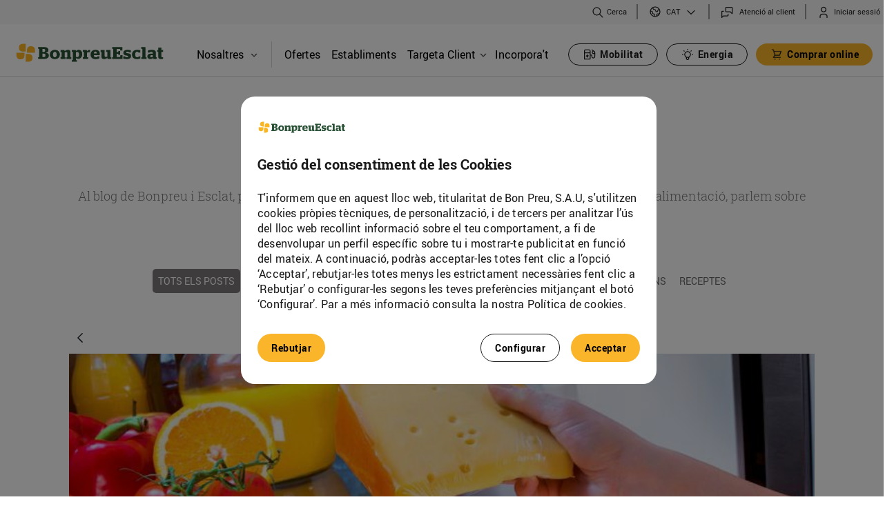

--- FILE ---
content_type: text/html;charset=UTF-8
request_url: https://www.bonpreuesclat.cat/blog/-/blogs/com-tenir-la-nevera-ben-endreca-1?_com_liferay_blogs_web_portlet_BlogsPortlet_redirect=https%3A%2F%2Fwww.bonpreuesclat.cat%2Fblog%3Fp_p_id%3Dcom_liferay_blogs_web_portlet_BlogsPortlet%26p_p_lifecycle%3D0%26p_p_state%3Dnormal%26p_p_mode%3Dview%26_com_liferay_blogs_web_portlet_BlogsPortlet_mvcRenderCommandName%3D%252Fblogs%252Fview%26_com_liferay_blogs_web_portlet_BlogsPortlet_mvcRenderCommandName%3D%252Fblogs%252Fview%26_com_liferay_blogs_web_portlet_BlogsPortlet_cur%3D45%26_com_liferay_blogs_web_portlet_BlogsPortlet_delta%3D6%26p_r_p_resetCur%3Dfalse
body_size: 31052
content:




































		<!DOCTYPE html>







































































<html class="ltr" dir="ltr" lang="ca-ES" > <!--style="visibility: hidden;" -->
<head>
	<!-- Google Tag Manager -->
	<script type="text/javascript" src="/ruxitagentjs_ICANQVfqrux_10327251022105625.js" data-dtconfig="app=a8c7edca10faf848|owasp=1|featureHash=ICANQVfqrux|msl=153600|srsr=10000|rdnt=1|uxrgce=1|cuc=3lh9t0tx|srms=2,1,0,0%2Ftextarea%2Cinput%2Cselect%2Coption;0%2Fdatalist;0%2Fform%20button;0%2F%5Bdata-dtrum-input%5D;0%2F.data-dtrum-input;1%2F%5Edata%28%28%5C-.%2B%24%29%7C%24%29|mel=100000|expw=1|lastModification=1765265448005|tp=500,50,0|srbbv=2|agentUri=/ruxitagentjs_ICANQVfqrux_10327251022105625.js|reportUrl=/rb_bf90373ifi|rid=RID_750991879|rpid=1369535363|domain=bonpreuesclat.cat"></script><script>(function(w,d,s,l,i){w[l]=w[l]||[];w[l].push({'gtm.start':
					new Date().getTime(),event:'gtm.js'});var f=d.getElementsByTagName(s)[0],
				j=d.createElement(s),dl=l!='dataLayer'?'&l='+l:'';j.async=true;j.src=
				'https://www.googletagmanager.com/gtm.js?id='+i+dl;f.parentNode.insertBefore(j,f);
		})(window,document,'script','dataLayer','GTM-5JX5ZBW');</script>
	<script async src="https://www.googletagmanager.com/gtag/js?id=G-ZFW8CJ1T19"></script>
	<script>

		// 1) Eliminamos duplicados de CUSTOMER_INTERNAL_ID
		;(function removeDuplicateCustomerInternalIdCookies() {
			const COOKIE_NAME = 'CUSTOMER_INTERNAL_ID';
			const cookieArr = document.cookie.split(';');
			let seen = false;

			cookieArr.forEach(cookie => {
				const [rawName] = cookie.split('=');
				const name = rawName.trim();

				if (name === COOKIE_NAME) {
					if (!seen) {
						seen = true;  // primera ocurrencia: la mantenemos
					} else {
						// duplicado: expiramos la cookie
						document.cookie = COOKIE_NAME +
								'=; expires=Thu, 01 Jan 1970 00:00:00 UTC; path=/';
					}
				}
			});
		})();

		// 2) Hacemos el console.log con la interpolación FTL
		console.log("");

		let cookiebp_user_id;
		const cookieArr = document.cookie.split(";");

		for (let i = 0; i < cookieArr.length; i++) {
			const [rawName, ...rest] = cookieArr[i].split("=");
			const name = rawName.trim();

			if (name === "CUSTOMER_INTERNAL_ID") {
				cookiebp_user_id = decodeURIComponent(rest.join('='));
			}
		}

		if (typeof cookiebp_user_id === "undefined") {
			// Si no existe la cookie, la creamos con 1 año de caducidad
			const fecha = new Date();
			fecha.setTime(fecha.getTime() + 365 * 24 * 60 * 60 * 1000);
			const expira = "expires=" + fecha.toUTCString();

			document.cookie = "CUSTOMER_INTERNAL_ID" + "=" +
					"" +
					"; " + expira + "; path=/";
			cookiebp_user_id = "";
		}

		// 3) Push a dataLayer y gtag
		window.dataLayer = window.dataLayer || [];
		window.dataLayer.push({ bp_user_id: cookiebp_user_id });

		function gtag() {
			dataLayer.push(arguments);
		}

		function getCookie2(name) {
			var cookieArr = document.cookie.split(";");

			for(var i = 0; i < cookieArr.length; i++) {
				var cookiePair = cookieArr[i].split("=");

				if(name == cookiePair[0].trim()) {
					return decodeURIComponent(cookiePair[1]);
				}
			}

			return null;
		}

		var cookie = getCookie2("PRIVACY_READ_EST20182");

		if (cookie == null) {
			gtag('consent', 'default', {
				'ad_storage': 'denied',
				'analytics_storage': 'denied',
				'ad_user_data': 'denied',
				'ad_personalization': 'denied'
			});
		} else {
			gtag('consent', 'update', {
				'analytics_storage': 'granted'
			});
		}
		gtag('set', 'user_properties', { user_id: cookiebp_user_id });
		gtag('js', new Date());
		gtag('config', 'G-ZFW8CJ1T19');
	</script>

	<!-- End Google Tag Manager -->

		<title>Com tenir la nevera ben endreçada - Bonpreu</title>

	<meta content="initial-scale=1.0, width=device-width" name="viewport" />
	<link rel="apple-touch-icon" href="https://www.bonpreuesclat.cat/o/bonpreu-corporative-theme/images/favicon.ico"/>

	<link media="all" href='//fonts.googleapis.com/css?family=Roboto:400,300,300italic,700,700italic,400italic' rel='stylesheet' type='text/css' />
  	<link rel="stylesheet" type="text/css" href="https://www.bonpreuesclat.cat/o/bonpreu-corporative-theme/css/slick/slick.css" />
	<link rel="stylesheet" type="text/css" href="https://www.bonpreuesclat.cat/o/bonpreu-corporative-theme/css/slick/slick-theme.css?custom=3" />






































<meta content="text/html; charset=UTF-8" http-equiv="content-type" />









<meta content="No n’hi ha prou amb arribar a casa del supermercat i posar la compra a la nevera sense ordre ni criteri. Us expliquem com tenir la nevera ben endreçada per garantir la conservació òptima dels aliments i que no malbaratem perquè se’ns passi la data de caducitat.

Ara que passem més temps a casa i pot ser que ens..." lang="ca-ES" name="description" /><meta content="blog Bonpreu, blog Esclat, blog Bonpreu i Esclat" lang="ca-ES" name="keywords" />



<meta name="viewport" content="width=device-width, initial-scale=1.0">



<script data-senna-track="permanent" src="/combo?browserId=chrome&minifierType=js&languageId=ca_ES&b=7310&t=1767594831644&/o/frontend-js-jquery-web/jquery/jquery.min.js&/o/frontend-js-jquery-web/jquery/init.js&/o/frontend-js-jquery-web/jquery/ajax.js&/o/frontend-js-jquery-web/jquery/bootstrap.bundle.min.js&/o/frontend-js-jquery-web/jquery/collapsible_search.js&/o/frontend-js-jquery-web/jquery/fm.js&/o/frontend-js-jquery-web/jquery/form.js&/o/frontend-js-jquery-web/jquery/popper.min.js&/o/frontend-js-jquery-web/jquery/side_navigation.js" type="text/javascript"></script>
<link data-senna-track="temporary" href="https://www.bonpreuesclat.cat/es/-/blogs/com-tenir-la-nevera-ben-endreca-1blog" hreflang="es-ES" rel="alternate" />
<link data-senna-track="temporary" href="https://www.bonpreuesclat.cat/-/blogs/com-tenir-la-nevera-ben-endreca-1/ca/blog" hreflang="ca-ES" rel="canonical" />
<link data-senna-track="temporary" href="https://www.bonpreuesclat.cat/-/blogs/com-tenir-la-nevera-ben-endreca-1/blog" rel="alternate" />

<meta property="og:locale" content="ca_ES">
<meta property="og:locale:alternate" content="ca_ES">
<meta property="og:locale:alternate" content="es_ES">
<meta property="og:locale:alternate" content="en_US">
<meta property="og:locale:alternate" content="fr_FR">
<meta property="og:site_name" content="Bonpreu">
<meta property="og:title" content="Com tenir la nevera ben endreçada - Bonpreu">
<meta property="og:type" content="website">
<meta property="og:url" content="https://www.bonpreuesclat.cat/-/blogs/com-tenir-la-nevera-ben-endreca-1">


<link href="https://www.bonpreuesclat.cat/o/bonpreu-corporative-theme/images/favicon.ico" rel="icon" />



<link class="lfr-css-file" data-senna-track="temporary" href="https://www.bonpreuesclat.cat/o/bonpreu-corporative-theme/css/clay.css?browserId=chrome&amp;themeId=bonpreucorporativetheme_WAR_bonpreucorporativetheme&amp;minifierType=css&amp;languageId=ca_ES&amp;b=7310&amp;t=1767594934000" id="liferayAUICSS" rel="stylesheet" type="text/css" />



<link data-senna-track="temporary" href="/o/frontend-css-web/main.css?browserId=chrome&amp;themeId=bonpreucorporativetheme_WAR_bonpreucorporativetheme&amp;minifierType=css&amp;languageId=ca_ES&amp;b=7310&amp;t=1767594796997" id="liferayPortalCSS" rel="stylesheet" type="text/css" />









	

	





	



	

		<link data-senna-track="temporary" href="/combo?browserId=chrome&amp;minifierType=&amp;themeId=bonpreucorporativetheme_WAR_bonpreucorporativetheme&amp;languageId=ca_ES&amp;b=7310&amp;cercadorestabliments_WAR_cercadorestablimentsportlet:%2Fcss%2Fmain.css&amp;com_bonpreu_search_custom_portlet_SearchPortlet_INSTANCE_com_bonpreu_search_custom_portlet_SearchPortlet:%2Fcss%2Fmain.css&amp;com_liferay_blogs_web_portlet_BlogsPortlet:%2Fblogs%2Fcss%2Fmain.css&amp;com_liferay_journal_content_web_portlet_JournalContentPortlet_INSTANCE_uld3ZIMNvLZ7:%2Fcss%2Fmain.css&amp;com_liferay_portal_search_web_portlet_SearchPortlet:%2Fcss%2Fmain.css&amp;com_liferay_product_navigation_product_menu_web_portlet_ProductMenuPortlet:%2Fcss%2Fmain.css&amp;com_liferay_product_navigation_user_personal_bar_web_portlet_ProductNavigationUserPersonalBarPortlet:%2Fcss%2Fmain.css&amp;com_liferay_site_navigation_menu_web_portlet_SiteNavigationMenuPortlet:%2Fcss%2Fmain.css&amp;t=1767594934000" id="381cecb9" rel="stylesheet" type="text/css" />

	







<script data-senna-track="temporary" type="text/javascript">
	// <![CDATA[
		var Liferay = Liferay || {};

		Liferay.Browser = {
			acceptsGzip: function() {
				return true;
			},

			

			getMajorVersion: function() {
				return 131.0;
			},

			getRevision: function() {
				return '537.36';
			},
			getVersion: function() {
				return '131.0';
			},

			

			isAir: function() {
				return false;
			},
			isChrome: function() {
				return true;
			},
			isEdge: function() {
				return false;
			},
			isFirefox: function() {
				return false;
			},
			isGecko: function() {
				return true;
			},
			isIe: function() {
				return false;
			},
			isIphone: function() {
				return false;
			},
			isLinux: function() {
				return false;
			},
			isMac: function() {
				return true;
			},
			isMobile: function() {
				return false;
			},
			isMozilla: function() {
				return false;
			},
			isOpera: function() {
				return false;
			},
			isRtf: function() {
				return true;
			},
			isSafari: function() {
				return true;
			},
			isSun: function() {
				return false;
			},
			isWebKit: function() {
				return true;
			},
			isWindows: function() {
				return false;
			}
		};

		Liferay.Data = Liferay.Data || {};

		Liferay.Data.ICONS_INLINE_SVG = true;

		Liferay.Data.NAV_SELECTOR = '#navigation';

		Liferay.Data.NAV_SELECTOR_MOBILE = '#navigationCollapse';

		Liferay.Data.isCustomizationView = function() {
			return false;
		};

		Liferay.Data.notices = [
			

			
		];

		Liferay.PortletKeys = {
			DOCUMENT_LIBRARY: 'com_liferay_document_library_web_portlet_DLPortlet',
			DYNAMIC_DATA_MAPPING: 'com_liferay_dynamic_data_mapping_web_portlet_DDMPortlet',
			ITEM_SELECTOR: 'com_liferay_item_selector_web_portlet_ItemSelectorPortlet'
		};

		Liferay.PropsValues = {
			JAVASCRIPT_SINGLE_PAGE_APPLICATION_TIMEOUT: 0,
			NTLM_AUTH_ENABLED: false,
			UPLOAD_SERVLET_REQUEST_IMPL_MAX_SIZE: 10737418240
		};

		Liferay.ThemeDisplay = {

			

			
				getLayoutId: function() {
					return '12';
				},

				

				getLayoutRelativeControlPanelURL: function() {
					return '/group/bonpreu/~/control_panel/manage?p_p_id=com_liferay_blogs_web_portlet_BlogsPortlet';
				},

				getLayoutRelativeURL: function() {
					return '/blog';
				},
				getLayoutURL: function() {
					return 'https://www.bonpreuesclat.cat/blog';
				},
				getParentLayoutId: function() {
					return '3';
				},
				isControlPanel: function() {
					return false;
				},
				isPrivateLayout: function() {
					return 'false';
				},
				isVirtualLayout: function() {
					return false;
				},
			

			getBCP47LanguageId: function() {
				return 'ca-ES';
			},
			getCanonicalURL: function() {

				

				return 'https\x3a\x2f\x2fwww\x2ebonpreuesclat\x2ecat\x2f-\x2fblogs\x2fcom-tenir-la-nevera-ben-endreca-1';
			},
			getCDNBaseURL: function() {
				return 'https://www.bonpreuesclat.cat';
			},
			getCDNDynamicResourcesHost: function() {
				return '';
			},
			getCDNHost: function() {
				return '';
			},
			getCompanyGroupId: function() {
				return '20195';
			},
			getCompanyId: function() {
				return '20155';
			},
			getDefaultLanguageId: function() {
				return 'ca_ES';
			},
			getDoAsUserIdEncoded: function() {
				return '';
			},
			getLanguageId: function() {
				return 'ca_ES';
			},
			getParentGroupId: function() {
				return '20182';
			},
			getPathContext: function() {
				return '';
			},
			getPathImage: function() {
				return '/image';
			},
			getPathJavaScript: function() {
				return '/o/frontend-js-web';
			},
			getPathMain: function() {
				return '/c';
			},
			getPathThemeImages: function() {
				return 'https://www.bonpreuesclat.cat/o/bonpreu-corporative-theme/images';
			},
			getPathThemeRoot: function() {
				return '/o/bonpreu-corporative-theme';
			},
			getPlid: function() {
				return '21114';
			},
			getPortalURL: function() {
				return 'https://www.bonpreuesclat.cat';
			},
			getScopeGroupId: function() {
				return '20182';
			},
			getScopeGroupIdOrLiveGroupId: function() {
				return '20182';
			},
			getSessionId: function() {
				return '';
			},
			getSiteAdminURL: function() {
				return 'https://www.bonpreuesclat.cat/group/bonpreu/~/control_panel/manage?p_p_lifecycle=0&p_p_state=maximized&p_p_mode=view';
			},
			getSiteGroupId: function() {
				return '20182';
			},
			getURLControlPanel: function() {
				return '/group/control_panel?refererPlid=21114';
			},
			getURLHome: function() {
				return 'https\x3a\x2f\x2fwww\x2ebonpreuesclat\x2ecat\x2fweb\x2fbonpreu\x2fhome';
			},
			getUserEmailAddress: function() {
				return '';
			},
			getUserId: function() {
				return '20159';
			},
			getUserName: function() {
				return '';
			},
			isAddSessionIdToURL: function() {
				return false;
			},
			isImpersonated: function() {
				return false;
			},
			isSignedIn: function() {
				return false;
			},
			isStateExclusive: function() {
				return false;
			},
			isStateMaximized: function() {
				return false;
			},
			isStatePopUp: function() {
				return false;
			}
		};

		var themeDisplay = Liferay.ThemeDisplay;

		Liferay.AUI = {

			

			getAvailableLangPath: function() {
				return 'available_languages.jsp?browserId=chrome&themeId=bonpreucorporativetheme_WAR_bonpreucorporativetheme&colorSchemeId=01&minifierType=js&languageId=ca_ES&b=7310&t=1767595036615';
			},
			getCombine: function() {
				return true;
			},
			getComboPath: function() {
				return '/combo/?browserId=chrome&minifierType=&languageId=ca_ES&b=7310&t=1767594794241&';
			},
			getDateFormat: function() {
				return '%d/%m/%Y';
			},
			getEditorCKEditorPath: function() {
				return '/o/frontend-editor-ckeditor-web';
			},
			getFilter: function() {
				var filter = 'raw';

				
					
						filter = 'min';
					
					

				return filter;
			},
			getFilterConfig: function() {
				var instance = this;

				var filterConfig = null;

				if (!instance.getCombine()) {
					filterConfig = {
						replaceStr: '.js' + instance.getStaticResourceURLParams(),
						searchExp: '\\.js$'
					};
				}

				return filterConfig;
			},
			getJavaScriptRootPath: function() {
				return '/o/frontend-js-web';
			},
			getLangPath: function() {
				return 'aui_lang.jsp?browserId=chrome&themeId=bonpreucorporativetheme_WAR_bonpreucorporativetheme&colorSchemeId=01&minifierType=js&languageId=ca_ES&b=7310&t=1767594794241';
			},
			getPortletRootPath: function() {
				return '/html/portlet';
			},
			getStaticResourceURLParams: function() {
				return '?browserId=chrome&minifierType=&languageId=ca_ES&b=7310&t=1767594794241';
			}
		};

		Liferay.authToken = 'XnX8N6Rz';

		

		Liferay.currentURL = '\x2fblog\x2f-\x2fblogs\x2fcom-tenir-la-nevera-ben-endreca-1\x3f_com_liferay_blogs_web_portlet_BlogsPortlet_redirect\x3dhttps\x253A\x252F\x252Fwww\x2ebonpreuesclat\x2ecat\x252Fblog\x253Fp_p_id\x253Dcom_liferay_blogs_web_portlet_BlogsPortlet\x2526p_p_lifecycle\x253D0\x2526p_p_state\x253Dnormal\x2526p_p_mode\x253Dview\x2526_com_liferay_blogs_web_portlet_BlogsPortlet_mvcRenderCommandName\x253D\x25252Fblogs\x25252Fview\x2526_com_liferay_blogs_web_portlet_BlogsPortlet_mvcRenderCommandName\x253D\x25252Fblogs\x25252Fview\x2526_com_liferay_blogs_web_portlet_BlogsPortlet_cur\x253D45\x2526_com_liferay_blogs_web_portlet_BlogsPortlet_delta\x253D6\x2526p_r_p_resetCur\x253Dfalse';
		Liferay.currentURLEncoded = '\x252Fblog\x252F-\x252Fblogs\x252Fcom-tenir-la-nevera-ben-endreca-1\x253F_com_liferay_blogs_web_portlet_BlogsPortlet_redirect\x253Dhttps\x25253A\x25252F\x25252Fwww\x2ebonpreuesclat\x2ecat\x25252Fblog\x25253Fp_p_id\x25253Dcom_liferay_blogs_web_portlet_BlogsPortlet\x252526p_p_lifecycle\x25253D0\x252526p_p_state\x25253Dnormal\x252526p_p_mode\x25253Dview\x252526_com_liferay_blogs_web_portlet_BlogsPortlet_mvcRenderCommandName\x25253D\x2525252Fblogs\x2525252Fview\x252526_com_liferay_blogs_web_portlet_BlogsPortlet_mvcRenderCommandName\x25253D\x2525252Fblogs\x2525252Fview\x252526_com_liferay_blogs_web_portlet_BlogsPortlet_cur\x25253D45\x252526_com_liferay_blogs_web_portlet_BlogsPortlet_delta\x25253D6\x252526p_r_p_resetCur\x25253Dfalse';
	// ]]>
</script>

<script src="/o/js_loader_config?t=1767594831677" type="text/javascript"></script>
<script data-senna-track="permanent" src="/combo?browserId=chrome&minifierType=js&languageId=ca_ES&b=7310&t=1767594794241&/o/frontend-js-aui-web/aui/aui/aui.js&/o/frontend-js-aui-web/liferay/modules.js&/o/frontend-js-aui-web/liferay/aui_sandbox.js&/o/frontend-js-aui-web/aui/attribute-base/attribute-base.js&/o/frontend-js-aui-web/aui/attribute-complex/attribute-complex.js&/o/frontend-js-aui-web/aui/attribute-core/attribute-core.js&/o/frontend-js-aui-web/aui/attribute-observable/attribute-observable.js&/o/frontend-js-aui-web/aui/attribute-extras/attribute-extras.js&/o/frontend-js-aui-web/aui/event-custom-base/event-custom-base.js&/o/frontend-js-aui-web/aui/event-custom-complex/event-custom-complex.js&/o/frontend-js-aui-web/aui/oop/oop.js&/o/frontend-js-aui-web/aui/aui-base-lang/aui-base-lang.js&/o/frontend-js-aui-web/liferay/dependency.js&/o/frontend-js-aui-web/liferay/util.js&/o/frontend-js-web/loader/config.js&/o/frontend-js-web/loader/loader.js&/o/frontend-js-web/liferay/dom_task_runner.js&/o/frontend-js-web/liferay/events.js&/o/frontend-js-web/liferay/lazy_load.js&/o/frontend-js-web/liferay/liferay.js&/o/frontend-js-web/liferay/global.bundle.js&/o/frontend-js-web/liferay/portlet.js&/o/frontend-js-web/liferay/workflow.js" type="text/javascript"></script>




	

	<script data-senna-track="temporary" src="/o/js_bundle_config?t=1767594858186" type="text/javascript"></script>


<script data-senna-track="temporary" type="text/javascript">
	// <![CDATA[
		
			
				
		

		

		
	// ]]>
</script>





	
		

			

			
				<script data-senna-track="permanent" id="googleAnalyticsScript" type="text/javascript">
					(function(i, s, o, g, r, a, m) {
						i['GoogleAnalyticsObject'] = r;

						i[r] = i[r] || function() {
							var arrayValue = i[r].q || [];

							i[r].q = arrayValue;

							(i[r].q).push(arguments);
						};

						i[r].l = 1 * new Date();

						a = s.createElement(o);
						m = s.getElementsByTagName(o)[0];
						a.async = 1;
						a.src = g;
						m.parentNode.insertBefore(a, m);
					})(window, document, 'script', '//www.google-analytics.com/analytics.js', 'ga');

					

					
						
							ga('create', 'UA-68497561-1', 'auto');
						
					

					

					

					ga('send', 'pageview');

					
						Liferay.on(
							'endNavigate',
							function(event) {
								ga('set', 'page', event.path);
								ga('send', 'pageview');
							}
						);
					
				</script>
			
		
		



	
		

			

			
		
	












	

	





	



	

		<script data-senna-track="temporary" src="/combo?browserId=chrome&amp;minifierType=&amp;themeId=bonpreucorporativetheme_WAR_bonpreucorporativetheme&amp;languageId=ca_ES&amp;b=7310&amp;cercadorestabliments_WAR_cercadorestablimentsportlet:%2Fjs%2Fmarkerclusterer.js&amp;com_bonpreu_search_custom_portlet_SearchPortlet_INSTANCE_com_bonpreu_search_custom_portlet_SearchPortlet:%2Fjs%2Fmain.js&amp;t=1767594934000" type="text/javascript"></script>

	









	
							<link data-senna-track="temporary" href="https://www.bonpreuesclat.cat/blog/-/blogs/recepta-de-pastis-de-llimona?_com_liferay_blogs_web_portlet_BlogsPortlet_redirect=https%3A%2F%2Fwww.bonpreuesclat.cat%2Fblog%3Fp_p_id%3Dcom_liferay_blogs_web_portlet_BlogsPortlet%26p_p_lifecycle%3D0%26p_p_state%3Dnormal%26p_p_mode%3Dview%26_com_liferay_blogs_web_portlet_BlogsPortlet_mvcRenderCommandName%3D%252Fblogs%252Fview%26_com_liferay_blogs_web_portlet_BlogsPortlet_mvcRenderCommandName%3D%252Fblogs%252Fview%26_com_liferay_blogs_web_portlet_BlogsPortlet_cur%3D45%26_com_liferay_blogs_web_portlet_BlogsPortlet_delta%3D6%26p_r_p_resetCur%3Dfalse" rel="prev" />
						
	<link data-senna-track="temporary" href="/o/social-bookmarks-taglib/css/main.css?browserId=chrome&themeId=bonpreucorporativetheme_WAR_bonpreucorporativetheme&minifierType=css&languageId=ca_ES&b=7310&t=1767594934000" rel="stylesheet" type="text/css" />










<link class="lfr-css-file" data-senna-track="temporary" href="https://www.bonpreuesclat.cat/o/bonpreu-corporative-theme/css/main.css?browserId=chrome&amp;themeId=bonpreucorporativetheme_WAR_bonpreucorporativetheme&amp;minifierType=css&amp;languageId=ca_ES&amp;b=7310&amp;t=1767594934000" id="liferayThemeCSS" rel="stylesheet" type="text/css" />




	<style data-senna-track="temporary" type="text/css">
		.has-edit-mode-menu div#wrapper {
    height: 100%;
    min-height: 500px;
}

section#portlet_new-password p.portlet-title-text {
    display: none;
}
	</style>





	<style data-senna-track="temporary" type="text/css">

		

			

		

			

		

			

		

			

		

			

		

			

		

			

		

			

		

			

		

			

		

			

		

			

		

			

		

			

		

			

		

			

		

			

		

			

		

			

		

	</style>


<style data-senna-track="temporary" type="text/css">
</style>
<script type="text/javascript">
// <![CDATA[
Liferay.SPA = Liferay.SPA || {};
Liferay.SPA.cacheExpirationTime = -1;
Liferay.SPA.clearScreensCache = false;
Liferay.SPA.debugEnabled = false;
Liferay.SPA.excludedPaths = ["/c/document_library","/documents","/image"];
Liferay.SPA.loginRedirect = '';
Liferay.SPA.navigationExceptionSelectors = ':not([target="_blank"]):not([data-senna-off]):not([data-resource-href]):not([data-cke-saved-href]):not([data-cke-saved-href])';
Liferay.SPA.requestTimeout = 0;
Liferay.SPA.userNotification = {
	message: 'Sembla que està trigant més del previst.',
	timeout: 30000,
	title: 'Uix!'
};
// ]]>
</script><script type="text/javascript">
// <![CDATA[
Liferay.Loader.require('frontend-js-spa-web@4.0.27/liferay/init.es', function(frontendJsSpaWeb4027LiferayInitEs) {
try {
(function() {
var frontendJsSpaWebLiferayInitEs = frontendJsSpaWeb4027LiferayInitEs;
frontendJsSpaWebLiferayInitEs.default.init(
	function(app) {
		app.setPortletsBlacklist({"esdeveniments_WAR_esdevenimentsportlet":true,"com_liferay_nested_portlets_web_portlet_NestedPortletsPortlet":true,"com_liferay_site_navigation_directory_web_portlet_SitesDirectoryPortlet":true,"formularisweb_WAR_formulariswebportlet":true,"com_liferay_login_web_portlet_LoginPortlet":true,"documents_media_admin_portlet":true,"com_liferay_login_web_portlet_FastLoginPortlet":true});
		app.setValidStatusCodes([221,490,494,499,491,492,493,495,220]);
	}
);
})();
} catch (err) {
	console.error(err);
}
});
// ]]>
</script>







<script data-senna-track="temporary" type="text/javascript">
	if (window.Analytics) {
		window._com_liferay_document_library_analytics_isViewFileEntry = false;
	}
</script>

























<script type="text/javascript">
// <![CDATA[
Liferay.on(
	'ddmFieldBlur', function(event) {
		if (window.Analytics) {
			Analytics.send(
				'fieldBlurred',
				'Form',
				{
					fieldName: event.fieldName,
					focusDuration: event.focusDuration,
					formId: event.formId,
					page: event.page
				}
			);
		}
	}
);

Liferay.on(
	'ddmFieldFocus', function(event) {
		if (window.Analytics) {
			Analytics.send(
				'fieldFocused',
				'Form',
				{
					fieldName: event.fieldName,
					formId: event.formId,
					page: event.page
				}
			);
		}
	}
);

Liferay.on(
	'ddmFormPageShow', function(event) {
		if (window.Analytics) {
			Analytics.send(
				'pageViewed',
				'Form',
				{
					formId: event.formId,
					page: event.page,
					title: event.title
				}
			);
		}
	}
);

Liferay.on(
	'ddmFormSubmit', function(event) {
		if (window.Analytics) {
			Analytics.send(
				'formSubmitted',
				'Form',
				{
					formId: event.formId
				}
			);
		}
	}
);

Liferay.on(
	'ddmFormView', function(event) {
		if (window.Analytics) {
			Analytics.send(
				'formViewed',
				'Form',
				{
					formId: event.formId,
					title: event.title
				}
			);
		}
	}
);
// ]]>
</script>


		<script src="https://www.bonpreuesclat.cat/o/bonpreu-corporative-theme/js/app.js" type="text/javascript"></script>
	<script type="text/javascript" src="https://www.bonpreuesclat.cat/o/bonpreu-corporative-theme/js/jquery-ui.js"></script>
		<script src="https://www.bonpreuesclat.cat/o/bonpreu-corporative-theme/js/bonpreu-custom-senna-spa-fixes.js" type="text/javascript"></script>

	<script type="text/javascript">
		const v = getCookie("CUSTOMER_INTERNAL_ID");
		if (v === undefined || v === null || v === "") {
			if(Liferay.ThemeDisplay.isSignedIn()) {
				document.cookie = "CUSTOMER_INTERNAL_ID=; expires=Thu, 18 Dec 2100 12:00:00 UTC";
			}
		}
		var cookie = getCookie("PRIVACY_READ_EST20182");

		if (cookie == null) {
			window['ga-disable-UA-68497561-1'] = true;
			document.cookie = '_ga=; path=/; domain=.bonpreuesclat.cat; expires=Thu, 01 Jan 1970 00:00:00 UTC';
			document.cookie = '_gid=; path=/; domain=.bonpreuesclat.cat; expires=Thu, 01 Jan 1970 00:00:00 UTC';
			document.cookie = '_gat=; path=/; domain=.bonpreuesclat.cat; expires=Thu, 01 Jan 1970 00:00:00 UTC';
			$( window ).on( "load", function() {
				document.cookie = '_ga=; path=/; domain=.bonpreuesclat.cat; expires=Thu, 01 Jan 1970 00:00:00 UTC';
				document.cookie = '_ga_6WTZB186L5=; path=/; domain=.bonpreuesclat.cat; expires=Thu, 01 Jan 1970 00:00:00 UTC';
				document.cookie = '_ga_8TJB9JR463=; path=/; domain=.bonpreuesclat.cat; expires=Thu, 01 Jan 1970 00:00:00 UTC';
				document.cookie = '_ga_P40BJT9TV0=; path=/; domain=.bonpreuesclat.cat; expires=Thu, 01 Jan 1970 00:00:00 UTC';
				document.cookie = '_ga_ZFW8CJ1T19=; path=/; domain=.bonpreuesclat.cat; expires=Thu, 01 Jan 1970 00:00:00 UTC';
				document.cookie = '_ga=; path=/; domain=.bonpreuesclat.cat; expires=Thu, 01 Jan 1970 00:00:00 UTC';
				document.cookie = '_clck=; path=/; domain=.bonpreuesclat.cat; expires=Thu, 01 Jan 1970 00:00:00 UTC';
				document.cookie = '_clsk=; path=/; domain=.bonpreuesclat.cat; expires=Thu, 01 Jan 1970 00:00:00 UTC';
				document.cookie = '_gcl_au=; path=/; domain=.bonpreuesclat.cat; expires=Thu, 01 Jan 1970 00:00:00 UTC';
				document.cookie = '_uetsid=; path=/; domain=.bonpreuesclat.cat; expires=Thu, 01 Jan 1970 00:00:00 UTC';
				document.cookie = '_uetvid=; path=/; domain=.bonpreuesclat.cat; expires=Thu, 01 Jan 1970 00:00:00 UTC';
			});
		}

		function getCookie(name) {
			var cookieArr = document.cookie.split(";");

			for(var i = 0; i < cookieArr.length; i++) {
				var cookiePair = cookieArr[i].split("=");

				if(name == cookiePair[0].trim()) {
					return decodeURIComponent(cookiePair[1]);
				}
			}

			return null;
		}

			$(document).ready(function(){
				let searchParams = new URLSearchParams(window.location.search);
  				$(window).scroll(function(){
   					 if ($(this).scrollTop() > 100) {
               			 $('.scrollup').fadeIn();
        			 } else {
	           		$('.scrollup').fadeOut();
	        		}
	   			});
	   			$('.scrollup').click(function(){
	     			$("html, body").animate({ scrollTop: 0 }, 0);
	       			return false;
	    		});
				function handleLogout() {
					sessionStorage.clear();
				}
				setTimeout(function(){
					$('.bp-secondary-private-tanca-sessio a').on('click', handleLogout);
				}, 2000);
	 		});
	 		/*
 			$(window).load(function() {
			   $("html").css("visibility", "visible");
			});
			*/
	</script>





		<script>
			var cookie = getCookie("PRIVACY_READ_PUBL20182");
			function getCookie(name) {
				var cookieArr = document.cookie.split(";");

				// Loop through the array elements
				for(var i = 0; i < cookieArr.length; i++) {
					var cookiePair = cookieArr[i].split("=");

					if(name == cookiePair[0].trim()) {
						return decodeURIComponent(cookiePair[1]);
					}
				}

				return null;
			}
			if (cookie != null) {
				!function(f,b,e,v,n,t,s)
				{if(f.fbq)return;n=f.fbq=function(){n.callMethod?
						n.callMethod.apply(n,arguments):n.queue.push(arguments)};
					if(!f._fbq)f._fbq=n;n.push=n;n.loaded=!0;n.version='2.0';
					n.queue=[];t=b.createElement(e);t.async=!0;
					t.src=v;s=b.getElementsByTagName(e)[0];
					s.parentNode.insertBefore(t,s)}(window, document,'script',
						'https://connect.facebook.net/en_US/fbevents.js');
				fbq('init', '1083243961721883');
				fbq('track', 'PageView');
			} else {
				$( document ).ready(function() {
					document.cookie = '_fbp=; path=/; domain=.bonpreuesclat.cat; expires=Thu, 01 Jan 1970 00:00:00 UTC';
				});
			}
		</script>
		<noscript><img alt="" height="1" width="1" style="display:none"  src="https://www.facebook.com/tr?id=1083243961721883&ev=PageView&noscript=1"/></noscript>

	<meta name="google-site-verification" content="4DfcpXvNVTia7sMW7oRb3FFCSN7Zxw7YSY5ANVvAoRg" />

	<meta name="cf-2fa-verify" content="39e0ZaPNrJdBfxbxnCtM">

	<style>
		/* Clevergy modules CSS variables */
		:root {
			--clevergy-color-primary: #2A5135;
			--clevergy-button-color: #FAB52A;
			--clevergy-button-border-radius: 1000px;
			--clevergy-color-text: #000000;
			--clevergy-button-contrast-color: #000000;
			--clevergy-color-unselected: #808080;
			--clevergy-module-header-title-color: #000000;
		}
	</style>

</head>
<body class="chrome controls-visible bp-public yui3-skin-sam guest-site signed-out public-page site">

<!-- Google Tag Manager (noscript) -->
<noscript><iframe src="https://www.googletagmanager.com/ns.html?id=GTM-5JX5ZBW"
				  height="0" width="0" style="display:none;visibility:hidden"></iframe></noscript>
<!-- End Google Tag Manager (noscript) -->


















































































<div id="wrapper" style="margin-top: 0;">

		<header id="banner" class="main-header" role="banner">
			<section class="block">

	<div class="top-toolbar container-fluid bp-corporative-first-level-menu">
	<div class="container toolbar-wrapper">
	<div class="row">

<div class="col-12 toolbar-menu" style="float:left">
    <div class="toolbar-menu-bp-corporative d-flex flex-row justify-content-end align-items-center">
        <div class="bp-corporative search-bar d-flex flex-row">
            <div class="search-container-input">
                <img alt="search" class="ic_search_corp searchbutton-aux" src="/o/bonpreu-corporative-theme/images/bp_corporative/ics_buscador.svg">
                <form action="/búsqueda" method="get">
                    <input class="search-bp-corporative input-search" id="searchright" name="q" placeholder="Cerca">
                </form>
                <img alt="close" class="ic_search_corp searchbutton-close" src="/o/bonpreu-corporative-theme/images/bp_corporative/ics_x.svg">
            </div>
            <div class="search-container-buttons">
                <img alt="search" class="ic_search_corp searchbutton" src="/o/bonpreu-corporative-theme/images/bp_corporative/ics_buscador.svg">
                <span class="search-bp-corporative-span searchText">Cerca</span>
            </div>
            <script>
                var startCloseSearch = false;
                $(".search-container-buttons").on( "click", function() {
                    $(".search-container-buttons").addClass("search-container-buttons-hide");
                    $(".search-container-input").addClass("search-container-show");
                });
                $("img.ic_search_corp.searchbutton-aux").on( "click", function() {
                    $(".search-container-input form").submit();
                });
                $("img.ic_search_corp.searchbutton-close").on( "click", function() {
                    if (!startCloseSearch) {
                        startCloseSearch = true;
                        $(".search-container-buttons").removeClass("search-container-buttons-hide");
                        $(".search-container-input").removeClass("search-container-show");
                        startCloseSearch = false;
                    }
                });

            </script>
        </div>
        <div class="bp-corporative lang-bar d-flex flex-row align-items-center">
            <img alt="lang" class="bp-corporative-lang-icon" src="/o/bonpreu-corporative-theme/images/bp_corporative/ics_planeta.svg">
            <span class="bp-cororative-lang-text"></span>
            <div class="bp-cororative-lang-arrows">
                <img alt="up" class="bp-corporative-lang-up" src="/o/bonpreu-corporative-theme/images/bp_corporative/ic_chevron_up.png">
                <img alt="down" class="bp-corporative-lang-down" src="/o/bonpreu-corporative-theme/images/bp_corporative/ics_chevron_sota.svg">
            </div>
            <div class="submenu-lang">
                <div class="submenu-lang-ca"><a href=""><span>CAT</span></a></div>
                <div class="submenu-lang-es"><a href=""><span>ES</span></a></div>
            </div>
            <script>
                var lang = Liferay.ThemeDisplay.getLanguageId();
                var textLang = "";
                var hostBp = Liferay.ThemeDisplay.getPortalURL();
                var fullUrl = Liferay.ThemeDisplay.getLayoutURL();
                fullUrl = fullUrl.replace(hostBp, "");
                if (lang == "es_ES") {
                    textLang = "ES";
                    $(".submenu-lang-es").addClass("selected-lang");
                    $(".submenu-lang-es a").attr("href","javascript:void(0)");
                    fullUrl = fullUrl.replace("/es", "");
                    $(".submenu-lang-ca a").attr("href","/c/portal/update_language?p_l_id="+Liferay.ThemeDisplay.getPlid()+"&redirect="+fullUrl+"&languageId=ca_ES");
                } else {
                    textLang = "CAT";
                    $(".submenu-lang-ca").addClass("selected-lang");
                    $(".submenu-lang-ca a").attr("href","javascript:void(0)");
                    fullUrl = fullUrl.replace("/ca", "");
                    $(".submenu-lang-es a").attr("href","/c/portal/update_language?p_l_id="+Liferay.ThemeDisplay.getPlid()+"&redirect="+fullUrl+"&languageId=es_ES");
                }
                $(".bp-cororative-lang-text").text(textLang);

                var stopOpen = false;
                var stopClose = false;
                $(".bp-cororative-lang-arrows").on( "click", function() {
                    if ( !$(".submenu-lang").hasClass("lang-opened")) {
                        if(!stopOpen) {
                            stopOpen = true;
                            $(".submenu-lang").addClass("lang-opened");
                            $(".bp-corporative-lang-down").hide();
                            $(".bp-corporative-lang-up").show();
                            setTimeout(() => {
                                stopOpen = false;
                            }, 400);

                        }
                    };
                });
                $("body").on( "click", function() {
                    if ( $(".submenu-lang").hasClass("lang-opened")) {
                        if(!stopClose && !stopOpen) {
                            stopClose = true;
                            $(".submenu-lang").hide();
                            $(".submenu-lang").removeClass("lang-opened");
                            $(".bp-corporative-lang-up").hide();
                            $(".bp-corporative-lang-down").show();
                            stopClose = false;
                        }
                    }
                });
            </script>
        </div>
        <div class="bp-corporative atencio-al-client d-flex flex-row align-items-center">
            <a href="/ca/contacte">
                <img alt="" class="bp-corporative-atencio-al-client-icon" src="/o/bonpreu-corporative-theme/images/bp_corporative/ics_atencio_client.svg">
                <span class="bp-cororative-atencio-al-client-text">Atenció al client</span>
            </a>
        </div>
            <div class="bp-corporative user-login d-flex flex-row align-items-center">
                <a href="/c/portal/login">
                    <img alt="login" class="bp-corporative-user-login-icon" src="/o/bonpreu-corporative-theme/images/bp_corporative/ics_user.png">
                    <span class="bp-cororative-user-login-text">Iniciar sessió</span>
                </a>
            </div>
    </div>
</div>

	</div>
	</div>
	</div>

	<section id="header-search" class="search-form header-search magic-grid clearfix hidden-lg hidden-md">
		<div class="search-wrapper slice">
			<div id="search-input-wrapper" class="form-wrapper clearfix">
				<label for="search-input">Cerca</label>








































	

	<div class="portlet-boundary portlet-boundary_com_liferay_portal_search_web_portlet_SearchPortlet_  portlet-static portlet-static-end bp-public portlet-search " id="p_p_id_com_liferay_portal_search_web_portlet_SearchPortlet_">
		<span id="p_com_liferay_portal_search_web_portlet_SearchPortlet"></span>




	

	
		
			






































	
		
<section class="portlet" id="portlet_com_liferay_portal_search_web_portlet_SearchPortlet">


	<div class="portlet-content">

		<div class="autofit-row">
			<div class="autofit-col-expand">
					<p class="portlet-title-text">Cerca</p>
			</div>

			<div>
				<div>
				</div>
			</div>
		</div>

		
			<div class=" portlet-content-container">
				


	<div class="portlet-body">



	
		
			
				
					



















































	

				

				
					
						


	

		





































	<div class="form-group-autofit search-input-group">
		<div class="form-group-item">
			<div class="input-group">
				<div class="input-group-item">

					<input class="bp-custom-search form-control input-group-inset input-group-inset-after search-input" placeholder="Cerca" type="text" value="" />

					<div class="bp-custom-search-button-div input-group-inset-item input-group-inset-item-after">
						<a class="bp-custom-search-button btn btn-light btn-unstyled">
							






















	
		<span
			class=""
			
		>
			
				
					


	
		<span  id="jbfs____"><svg aria-hidden="true" class="lexicon-icon lexicon-icon-search" focusable="false" ><use href="https://www.bonpreuesclat.cat/o/bonpreu-corporative-theme/images/clay/icons.svg#search"></use></svg></span>
	
	


	
		<span class="taglib-text hide-accessible">null</span>
	

				
			
		</span>
	



						</a>

					</div>
				</div>
			</div>
		</div>

		

		

		
			
				






































































	

		

		
			
				<input  class="field form-control"  id="_com_liferay_portal_search_web_portlet_SearchPortlet_scope"    name="_com_liferay_portal_search_web_portlet_SearchPortlet_scope"     type="hidden" value="this-site"   />
			
		

		
	









			
		
	</div>


<style>
	.toolbar .search-bar .bp-custom-search {
		display: none;
			}
</style>




	
	
					
				
			
		
	
	


	</div>

			</div>
		
	</div>
</section>
	

		
		







	</div>




			</div>
		</div>
	</section>


			</section>
			<section class="block">
				<div class="navigation">
					<nav class="navbar navbar-default bp-corporative-navbar mx-3" role="navigation">
						<div class="container">
							<div class="navbar-header">
								<a title='Menú' href="#"
								   class="navbar-toggle toggle-menu menu-left push-body icons home-icon" data-toggle="collapse"
								   data-target="#bonpreu-navbar-collapse-1">
								</a>
										<a class="navbar-brand icon-corporative-theme-link" href="/ca/principal" title="Anar a Bonpreu">
											<img id="icon-corporative-theme" class="icon-corporative-theme" src="https://www.bonpreuesclat.cat/o/bonpreu-corporative-theme/images/bonpreu_logo_1_linea.svg" alt="Anar a Bonpreu">

										</a>
								<a title="Compra online" href="https://www.compraonline.bonpreuesclat.cat" class="bp-corporative-mobile-nav-link-2 ecommerce-link visible-xs-bp-corporative">
									<img class="ico-large" alt="Compra online" src="https://www.bonpreuesclat.cat/o/bonpreu-corporative-theme/images/bp_corporative/ics_carro_compra.svg" />
								</a>
									<a title="Login" href="/c/portal/login" class="bp-corporative-mobile-nav-link-1 ecommerce-link energia-link visible-xs-bp-corporative">
										<img class="ico-large" alt="Login" src="https://www.bonpreuesclat.cat/o/bonpreu-corporative-theme/images/bp_corporative/ics_user.png" />
									</a>
							</div>
							<div class="bp_modal_background"></div>
							<div class="collapse navbar-collapse cbp-spmenu cbp-spmenu-vertical cbp-spmenu-left" id="bonpreu-navbar-collapse-1">
								<div class="bonpreu-navbar-collapse-header">
									<a title='Menú' href="#"
									   class="navbar-toggle toggle-menu menu-left push-body icon-close" data-toggle="collapse"
									   data-target="#bonpreu-navbar-collapse-1">
									</a>

									<a onClick="showSearch('#mobile-menu-search')" href="javascript:void(0);" title='Cerca' class="icon-search-xs"></a>
								</div>

								<div class="visible-xs-bp-corporative">
									<section id="mobile-menu-search" class="search-form header-search magic-grid clearfix hidden-lg hidden-md">
										<div class="search-wrapper slice">
											<div id="search-input-wrapper" class="form-wrapper clearfix">
												<label for="search-input">Cerca</label>








































	

	<div class="portlet-boundary portlet-boundary_com_liferay_portal_search_web_portlet_SearchPortlet_  portlet-static portlet-static-end bp-public portlet-search " id="p_p_id_com_liferay_portal_search_web_portlet_SearchPortlet_">
		<span id="p_com_liferay_portal_search_web_portlet_SearchPortlet"></span>




	

	
		
			






































	
		
<section class="portlet" id="portlet_com_liferay_portal_search_web_portlet_SearchPortlet">


	<div class="portlet-content">

		<div class="autofit-row">
			<div class="autofit-col-expand">
					<p class="portlet-title-text">Cerca</p>
			</div>

			<div>
				<div>
				</div>
			</div>
		</div>

		
			<div class=" portlet-content-container">
				


	<div class="portlet-body">



	
		
			
				
					



















































	

				

				
					
						


	

		





































	<div class="form-group-autofit search-input-group">
		<div class="form-group-item">
			<div class="input-group">
				<div class="input-group-item">

					<input class="bp-custom-search form-control input-group-inset input-group-inset-after search-input" placeholder="Cerca" type="text" value="" />

					<div class="bp-custom-search-button-div input-group-inset-item input-group-inset-item-after">
						<a class="bp-custom-search-button btn btn-light btn-unstyled">
							






















	
		<span
			class=""
			
		>
			
				
					


	
		<span  id="uvlz____"><svg aria-hidden="true" class="lexicon-icon lexicon-icon-search" focusable="false" ><use href="https://www.bonpreuesclat.cat/o/bonpreu-corporative-theme/images/clay/icons.svg#search"></use></svg></span>
	
	


	
		<span class="taglib-text hide-accessible">null</span>
	

				
			
		</span>
	



						</a>

					</div>
				</div>
			</div>
		</div>

		

		

		
			
				






































































	

		

		
			
				<input  class="field form-control"  id="_com_liferay_portal_search_web_portlet_SearchPortlet_scope"    name="_com_liferay_portal_search_web_portlet_SearchPortlet_scope"     type="hidden" value="this-site"   />
			
		

		
	









			
		
	</div>


<style>
	.toolbar .search-bar .bp-custom-search {
		display: none;
			}
</style>




	
	
					
				
			
		
	
	


	</div>

			</div>
		
	</div>
</section>
	

		
		







	</div>




											</div>
										</div>
									</section>

<div class="col-12 toolbar-menu" style="float:left">
    <div class="toolbar-menu-bp-corporative d-flex flex-row justify-content-end align-items-center">
        <div class="bp-corporative search-bar d-flex flex-row">
            <div class="search-container-input">
                <img alt="search" class="ic_search_corp searchbutton-aux" src="/o/bonpreu-corporative-theme/images/bp_corporative/ics_buscador.svg">
                <form action="/búsqueda" method="get">
                    <input class="search-bp-corporative input-search" id="searchright" name="q" placeholder="Cerca">
                </form>
                <img alt="close" class="ic_search_corp searchbutton-close" src="/o/bonpreu-corporative-theme/images/bp_corporative/ics_x.svg">
            </div>
            <div class="search-container-buttons">
                <img alt="search" class="ic_search_corp searchbutton" src="/o/bonpreu-corporative-theme/images/bp_corporative/ics_buscador.svg">
                <span class="search-bp-corporative-span searchText">Cerca</span>
            </div>
            <script>
                var startCloseSearch = false;
                $(".search-container-buttons").on( "click", function() {
                    $(".search-container-buttons").addClass("search-container-buttons-hide");
                    $(".search-container-input").addClass("search-container-show");
                });
                $("img.ic_search_corp.searchbutton-aux").on( "click", function() {
                    $(".search-container-input form").submit();
                });
                $("img.ic_search_corp.searchbutton-close").on( "click", function() {
                    if (!startCloseSearch) {
                        startCloseSearch = true;
                        $(".search-container-buttons").removeClass("search-container-buttons-hide");
                        $(".search-container-input").removeClass("search-container-show");
                        startCloseSearch = false;
                    }
                });

            </script>
        </div>
        <div class="bp-corporative lang-bar d-flex flex-row align-items-center">
            <img alt="lang" class="bp-corporative-lang-icon" src="/o/bonpreu-corporative-theme/images/bp_corporative/ics_planeta.svg">
            <span class="bp-cororative-lang-text"></span>
            <div class="bp-cororative-lang-arrows">
                <img alt="up" class="bp-corporative-lang-up" src="/o/bonpreu-corporative-theme/images/bp_corporative/ic_chevron_up.png">
                <img alt="down" class="bp-corporative-lang-down" src="/o/bonpreu-corporative-theme/images/bp_corporative/ics_chevron_sota.svg">
            </div>
            <div class="submenu-lang">
                <div class="submenu-lang-ca"><a href=""><span>CAT</span></a></div>
                <div class="submenu-lang-es"><a href=""><span>ES</span></a></div>
            </div>
            <script>
                var lang = Liferay.ThemeDisplay.getLanguageId();
                var textLang = "";
                var hostBp = Liferay.ThemeDisplay.getPortalURL();
                var fullUrl = Liferay.ThemeDisplay.getLayoutURL();
                fullUrl = fullUrl.replace(hostBp, "");
                if (lang == "es_ES") {
                    textLang = "ES";
                    $(".submenu-lang-es").addClass("selected-lang");
                    $(".submenu-lang-es a").attr("href","javascript:void(0)");
                    fullUrl = fullUrl.replace("/es", "");
                    $(".submenu-lang-ca a").attr("href","/c/portal/update_language?p_l_id="+Liferay.ThemeDisplay.getPlid()+"&redirect="+fullUrl+"&languageId=ca_ES");
                } else {
                    textLang = "CAT";
                    $(".submenu-lang-ca").addClass("selected-lang");
                    $(".submenu-lang-ca a").attr("href","javascript:void(0)");
                    fullUrl = fullUrl.replace("/ca", "");
                    $(".submenu-lang-es a").attr("href","/c/portal/update_language?p_l_id="+Liferay.ThemeDisplay.getPlid()+"&redirect="+fullUrl+"&languageId=es_ES");
                }
                $(".bp-cororative-lang-text").text(textLang);

                var stopOpen = false;
                var stopClose = false;
                $(".bp-cororative-lang-arrows").on( "click", function() {
                    if ( !$(".submenu-lang").hasClass("lang-opened")) {
                        if(!stopOpen) {
                            stopOpen = true;
                            $(".submenu-lang").addClass("lang-opened");
                            $(".bp-corporative-lang-down").hide();
                            $(".bp-corporative-lang-up").show();
                            setTimeout(() => {
                                stopOpen = false;
                            }, 400);

                        }
                    };
                });
                $("body").on( "click", function() {
                    if ( $(".submenu-lang").hasClass("lang-opened")) {
                        if(!stopClose && !stopOpen) {
                            stopClose = true;
                            $(".submenu-lang").hide();
                            $(".submenu-lang").removeClass("lang-opened");
                            $(".bp-corporative-lang-up").hide();
                            $(".bp-corporative-lang-down").show();
                            stopClose = false;
                        }
                    }
                });
            </script>
        </div>
        <div class="bp-corporative atencio-al-client d-flex flex-row align-items-center">
            <a href="/ca/contacte">
                <img alt="" class="bp-corporative-atencio-al-client-icon" src="/o/bonpreu-corporative-theme/images/bp_corporative/ics_atencio_client.svg">
                <span class="bp-cororative-atencio-al-client-text">Atenció al client</span>
            </a>
        </div>
            <div class="bp-corporative user-login d-flex flex-row align-items-center">
                <a href="/c/portal/login">
                    <img alt="login" class="bp-corporative-user-login-icon" src="/o/bonpreu-corporative-theme/images/bp_corporative/ics_user.png">
                    <span class="bp-cororative-user-login-text">Iniciar sessió</span>
                </a>
            </div>
    </div>
</div>

								</div>


<ul class="nav navbar-nav">
	<li class="visible-xs-bp-corporative bp-corporative-mobile-energria">
		<a href="https://www.bonpreuesclat.cat/energia">
            <span class="bp-corporative-icon-page">
                <img alt="energia" src="https://www.bonpreuesclat.cat/o/bonpreu-corporative-theme/images/bp_corporative/ics_light_bulb.png" />
            </span>
Energia		</a>
	</li>
	<li class="visible-xs-bp-corporative bp-corporative-mobile-mobilitat">
		<a href="https://www.bonpreuesclat.cat/esclatoil">
            <span class="bp-corporative-icon-page">
                <img alt="station" src="https://www.bonpreuesclat.cat/o/bonpreu-corporative-theme/images/bp_corporative/ics_station_plus.png" />
            </span>
Mobilitat		</a>
	</li>
	<div class="visible-xs-bp-corporative bp-corporative-separator"></div>












				<li  class="bp_corporative_nav  dropdown bp_corporative_nosaltres" role="presentation">
						<a title="Nosaltres" href="/ca/nosaltres" class="dropdown-toggle bp-corporative-menu-parent-children" data-toggle="dropdown" role="button" aria-haspopup="true" aria-expanded="false">
                            <span class="visible-xs-bp-corporative bp-corporative-icon-page bp-corporative-icon-page-children-menu bp-corporative-icon-page-regular-menu">
                                <img alt="nostros" src="/image/layout_icon?img_id=52192594" />
                            </span>
							Nosaltres
							<span class="custom-caret visible-desktop-bp-corporative"></span>
							<span class="custom-caret visible-desktop-bp-corporative custom-bp-caret-up"></span>
							<span class="bp-corporative-arrow-mobile visible-xs-bp-corporative">
                                <img alt="right" src="https://www.bonpreuesclat.cat/o/bonpreu-corporative-theme/images/bp_corporative/ics_chevron_right.png" />
                            </span>
						</a>
						<ul class="dropdown-menu bp-corporative-children-nav">
							<div class="visible-xs-bp-corporative">
								<div class="bp-corporative-children-nav-back">
                                    <span class="bp-corporative-children-nav-back-icon">
                                        <img alt="left" src="/o/bonpreu-corporative-theme/images/bp_corporative/ics_arrow_narrow_left.png" />
                                    </span>
Menú principal									<script>
										$(".bp-corporative-children-nav-back").on( "click", function() {
											$("ul.dropdown-menu.bp-corporative-children-nav.show").removeClass("show")
										});
										$(".bp-corporative-children-nav-clode").on( "click", function() {
											$("ul.dropdown-menu.bp-corporative-children-nav.show").removeClass("show")
										});
									</script>
								</div>
								<div class="bp-corporative-children-nav-clode">
									<a title='Menú' href="#" class="navbar-toggle toggle-menu menu-left push-body icon-close" data-toggle="collapse" data-target="#bonpreu-navbar-collapse-1">
									</a>
								</div>
								<div class="bp-corporative-children-nav-parent-page">
									Nosaltres
								</div>
							</div>
							<div class="bp-corporative-children-nav-div">

											<li class="">
												<a title="Què oferim" href="/ca/que-oferim">
													Què oferim
												</a>
											</li>


											<li class="">
												<a title="Qui som" href="/ca/qui-som">
													Qui som
												</a>
											</li>


											<li class="">
												<a title="Premsa" href="/ca/premsa">
													Premsa
												</a>
											</li>

											<li class="">
												<a title="La nostra empremta" href="/ca/la-nostra-empremta">
													La nostra empremta
												</a>
											</li>



											<li class="">
												<a title="Incorpora't" href="/ca/treballa-amb-nosaltres">
													Incorpora't
												</a>
											</li>

											<li class="">
												<a title="Lloguem locals" href="/ca/lloguem-locals">
													Lloguem locals
												</a>
											</li>

											<li class="">
												<a title="Busquem nous locals" href="/ca/busquem-nous-locals">
													Busquem nous locals
												</a>
											</li>


											<li class="">
												<a title="Proveïdors" href="/ca/proveidors">
													Proveïdors
												</a>
											</li>


											<li class="">
												<a title="BP Persones" href="/ca/bp-persones">
													BP Persones
												</a>
											</li>

											<li class="selected-bp-corporative">
												<a title="Blog" href="/ca/blog">
													Blog
												</a>
											</li>

							</div>
						</ul>
				</li>





				<li  class="bp_corporative_nav  " role="presentation">
						<a class="bp-corporative-menu-parent-no-children" title="Ofertes" href="/ca/ofertes">
                            <span class="visible-xs-bp-corporative bp-corporative-icon-page bp-corporative-icon-page-regular-menu">
                                <img alt="ofertes" src="/image/layout_icon?img_id=69898494" />
                            </span>
							Ofertes
						</a>
				</li>





				<li  class="bp_corporative_nav  dropdown " role="presentation">
						<a class="bp-corporative-menu-parent-no-children" title="Establiments" href="/ca/cercador-d-establiments">
                            <span class="visible-xs-bp-corporative bp-corporative-icon-page bp-corporative-icon-page-regular-menu">
                                <img alt="ofertes" src="/image/layout_icon?img_id=52192613" />
                            </span>
							Establiments
						</a>
				</li>





				<li  class="bp_corporative_nav  dropdown " role="presentation">
						<a title="Targeta Client" href="/ca/targeta-client" class="dropdown-toggle bp-corporative-menu-parent-children" data-toggle="dropdown" role="button" aria-haspopup="true" aria-expanded="false">
                            <span class="visible-xs-bp-corporative bp-corporative-icon-page bp-corporative-icon-page-children-menu bp-corporative-icon-page-regular-menu">
                                <img alt="nostros" src="/image/layout_icon?img_id=52192619" />
                            </span>
							Targeta Client
							<span class="custom-caret visible-desktop-bp-corporative"></span>
							<span class="custom-caret visible-desktop-bp-corporative custom-bp-caret-up"></span>
							<span class="bp-corporative-arrow-mobile visible-xs-bp-corporative">
                                <img alt="right" src="https://www.bonpreuesclat.cat/o/bonpreu-corporative-theme/images/bp_corporative/ics_chevron_right.png" />
                            </span>
						</a>
						<ul class="dropdown-menu bp-corporative-children-nav">
							<div class="visible-xs-bp-corporative">
								<div class="bp-corporative-children-nav-back">
                                    <span class="bp-corporative-children-nav-back-icon">
                                        <img alt="left" src="/o/bonpreu-corporative-theme/images/bp_corporative/ics_arrow_narrow_left.png" />
                                    </span>
Menú principal									<script>
										$(".bp-corporative-children-nav-back").on( "click", function() {
											$("ul.dropdown-menu.bp-corporative-children-nav.show").removeClass("show")
										});
										$(".bp-corporative-children-nav-clode").on( "click", function() {
											$("ul.dropdown-menu.bp-corporative-children-nav.show").removeClass("show")
										});
									</script>
								</div>
								<div class="bp-corporative-children-nav-clode">
									<a title='Menú' href="#" class="navbar-toggle toggle-menu menu-left push-body icon-close" data-toggle="collapse" data-target="#bonpreu-navbar-collapse-1">
									</a>
								</div>
								<div class="bp-corporative-children-nav-parent-page">
									Targeta Client
								</div>
							</div>
							<div class="bp-corporative-children-nav-div">

											<li class="">
												<a title="Avantatges" href="/ca/avantatges">
													Avantatges
												</a>
											</li>


											<li class="">
												<a title="Fes-te la targeta" href="/ca/fes-te-la-targeta">
													Fes-te la targeta
												</a>
											</li>

											<li class="">
												<a title="Targeta vinculada" href="/ca/targeta-vinculada-o-duplicat">
													Targeta vinculada
												</a>
											</li>


											<li class="">
												<a title="Renovació de Targeta Client" href="/ca/renovacio-targeta-client">
													Renovació de Targeta Client
												</a>
											</li>


											<li class="">
												<a title="Modificació dades Targeta Client" href="/ca/modificacio-dades-targeta-client">
													Modificació dades Targeta Client
												</a>
											</li>


											<li class="">
												<a title="Sol·licitud de facturació" href="/ca/sol-licitud-de-facturacio">
													Sol·licitud de facturació
												</a>
											</li>



											<li class="">
												<a title="Facturació tiquets" href="/ca/facturaci%C3%B3-tiquets">
													Facturació tiquets
												</a>
											</li>

											<li class="">
												<a title="Ja soc aquí" href="/ca/llibre-nado">
													Ja soc aquí
												</a>
											</li>

							</div>
						</ul>
				</li>















































































































































































































































				<li  class="bp_corporative_nav  " role="presentation">
						<a class="bp-corporative-menu-parent-no-children" title="Incorpora't" href="/ca/incorpora-t">
                            <span class="visible-xs-bp-corporative bp-corporative-icon-page bp-corporative-icon-page-regular-menu">
                                <img alt="ofertes" src="/image/layout_icon?img_id=52196918" />
                            </span>
							Incorpora't
						</a>
				</li>



















































































































































































































































































































































































































































































































































































































































































































































































































































































































































	<div class="visible-xs-bp-corporative bp-corporative-separator"></div>
	<li class="visible-xs-bp-corporative bp-corporative-mobile-energria">
		<a href="https://www.bonpreuesclat.cat/app-bonpreu-esclat">
			<span class="bp-corporative-icon-page"><img alt="ics_mobile" src="https://www.bonpreuesclat.cat/o/bonpreu-corporative-theme/images/bp_corporative/ics_mobile.png"/></span>
Les nostres apps		</a>
	</li>
	<li class="visible-xs-bp-corporative bp-corporative-mobile-mobilitat">
		<a href="#" onclick="$(&quot;.comprovar-codi-postal-btn button&quot;).click(); return false;">
			<span class="bp-corporative-icon-page"><img alt="ics_delivery" src="https://www.bonpreuesclat.cat/o/bonpreu-corporative-theme/images/bp_corporative/ics_delivery.png"/></span>
Serveis d’entrega de compra online		</a>
	</li>
	<div class="visible-xs-bp-corporative bp-corporative-separator"></div>
	<li class="visible-xs-bp-corporative bp-corporative-mobile-energria">
		<a href="https://www.bonpreuesclat.cat/es/contacte">
			<span class="bp-corporative-icon-page"><img alt="ics_chat" src="https://www.bonpreuesclat.cat/o/bonpreu-corporative-theme/images/bp_corporative/ics_chat.png"/></span>
Atenció al client		</a>
	</li>
	<img alt="language" class="visible-xs-bp-corporative bp-corporative-world" src="https://www.bonpreuesclat.cat/o/bonpreu-corporative-theme/images/bp_corporative/ics_world.png"/>
	<li class="dropdown visible-xs-bp-corporative bp-corporative-menu-language" role="presentation">








































	

	<div class="portlet-boundary portlet-boundary_com_liferay_site_navigation_language_web_portlet_SiteNavigationLanguagePortlet_  portlet-static portlet-static-end bp-public portlet-language " id="p_p_id_com_liferay_site_navigation_language_web_portlet_SiteNavigationLanguagePortlet_INSTANCE_customLanguageMobile_">
		<span id="p_com_liferay_site_navigation_language_web_portlet_SiteNavigationLanguagePortlet_INSTANCE_customLanguageMobile"></span>




	

	
		
			






































	
		
<section class="portlet" id="portlet_com_liferay_site_navigation_language_web_portlet_SiteNavigationLanguagePortlet_INSTANCE_customLanguageMobile">


	<div class="portlet-content">

		<div class="autofit-row">
			<div class="autofit-col-expand">
					<p class="portlet-title-text">Selector d&#39;idioma</p>
			</div>

			<div>
				<div>
				</div>
			</div>
		</div>

		
			<div class=" portlet-content-container">
				


	<div class="portlet-body">



	
		
			
				
					



















































	

				

				
					
						


	

		



































































	

		<a title='Selecciona l'idioma' href='#' class="dropdown-toggle" data-toggle="dropdown" role="button" aria-haspopup="true" aria-expanded="false">

Selecciona l'idioma		<span class="custom-caret"></span>
	</a>
	
	<ul class="dropdown-menu">
            	
                <li class=" selected">
                    
<span class="language-entry-short-text" lang="ca-ES" >CAT</span>            
                </li>
            	
                <li class="">
                    
<a href="/c/portal/update_language?p_l_id=21114&amp;redirect=%2Fblog%2F-%2Fblogs%2Fcom-tenir-la-nevera-ben-endreca-1%3F_com_liferay_blogs_web_portlet_BlogsPortlet_redirect%3Dhttps%253A%252F%252Fwww.bonpreuesclat.cat%252Fblog%253Fp_p_id%253Dcom_liferay_blogs_web_portlet_BlogsPortlet%2526p_p_lifecycle%253D0%2526p_p_state%253Dnormal%2526p_p_mode%253Dview%2526_com_liferay_blogs_web_portlet_BlogsPortlet_mvcRenderCommandName%253D%25252Fblogs%25252Fview%2526_com_liferay_blogs_web_portlet_BlogsPortlet_mvcRenderCommandName%253D%25252Fblogs%25252Fview%2526_com_liferay_blogs_web_portlet_BlogsPortlet_cur%253D45%2526_com_liferay_blogs_web_portlet_BlogsPortlet_delta%253D6%2526p_r_p_resetCur%253Dfalse&amp;languageId=es_ES" class="language-entry-short-text" lang="es-ES" >ESP</a>            
                </li>
	</ul>



	
	
					
				
			
		
	
	


	</div>

			</div>
		
	</div>
</section>
	

		
		







	</div>




	</li>
	<div class="visible-xs-bp-corporative bp-corporative-separator"></div>
	<li class="space-blank-li"></li>
	<li class="menu-movil-capcalera-iquo hidden-xs-bp-corporative energia bp-corporative-mobilitat d-flex flex-row align-items-center" role="presentation">
		<a class="d-flex flex-row align-items-center" title="Mobilitat" style="" href="https://www.bonpreuesclat.cat/esclatoil">
			<img class="ico-small" alt="Contacta energia" src="/o/bonpreu-corporative-theme/images/bp_corporative/ics_station_plus.svg" />
			<span style="color: #1A1A1A;">Mobilitat</span>
		</a>
	</li>
		<li class="space-blank-li"></li>
		<li class="menu-movil-capcalera-iquo hidden-xs-bp-corporative energia bp-corporative-energia d-flex flex-row align-items-center" role="presentation">
			<a class="d-flex flex-row align-items-center" title="Contacta energia" style="" href="https://www.bonpreuesclat.cat/energia">
				<img class="ico-small" alt="Contacta energia" src="/o/bonpreu-corporative-theme/images/bp_corporative/ics_energia_bombeta.svg" />
				<span style="color: #1A1A1A;">Energia</span>
			</a>
		</li>
	<li class="menu-movil-capcalera-iquo hidden-xs-bp-corporative compra-online-nav bp-corporative-online d-flex flex-row align-items-center" role="presentation">
		<a class="d-flex flex-row align-items-center" title="Compra online" href="https://www.compraonline.bonpreuesclat.cat">
			<img class="ico-small" alt="Compra online" src="/o/bonpreu-corporative-theme/images/bp_corporative/ics_shopping.png" />
			<img class="ico-large" alt="Compra online" src="/o/bonpreu-corporative-theme/images/bp_corporative/ics_shopping.png" />
			<span>Comprar online</span>
		</a>
	</li>
</ul>
<div class="hidden">








































	

	<div class="portlet-boundary portlet-boundary_1_WAR_collectionpointsportlet_  portlet-static portlet-static-end bp-public  " id="p_p_id_1_WAR_collectionpointsportlet_">
		<span id="p_1_WAR_collectionpointsportlet"></span>




	

	
		
			






































	
		
<section class="portlet" id="portlet_1_WAR_collectionpointsportlet">


	<div class="portlet-content">

		<div class="autofit-row">
			<div class="autofit-col-expand">
					<p class="portlet-title-text">Collection Points Portlet</p>
			</div>

			<div>
				<div>
				</div>
			</div>
		</div>

		
			<div class=" portlet-content-container">
				


	<div class="portlet-body">



	
		
			
				
					



















































	

				

				
					
						


	

		







































	
	<script type="text/javascript">
	Liferay.on('SPAReady', function() {
		 checkURLcompraonline();
	});
	Liferay.on('endNavigate', function() {
		 checkURLcompraonline();
	});

	function checkURLcompraonline() {
		$('a').filter('[href*="www.compraonline.bonpreuesclat.cat"]').click(
			function(event){
				event.preventDefault();
					_1_WAR_collectionpointsportlet_openDialog(event.currentTarget.href);
			}
		);
	}

	</script>

	


<script type="text/javascript">
// <![CDATA[
AUI().use('aui-base', function(A) {(function() {var $ = AUI.$;var _ = AUI._;
	if(A.one('#_1_WAR_collectionpointsportlet_goToIquoDriveButton')){
		A.one('#_1_WAR_collectionpointsportlet_goToIquoDriveButton').on(
			'click', function(event){
				event.preventDefault();
				window.parent.location.href='https://www.compraonline.bonpreuesclat.cat';
			}
		);
	}
})();});
// ]]>
</script>


 <script type="text/javascript">
// <![CDATA[

	Liferay.provide(
		window,
		'_1_WAR_collectionpointsportlet_openDialog',
		function(currentHref) {
		    var A = AUI();
		    var url = Liferay.PortletURL.createRenderURL();
	        url.setPortletId('1_WAR_collectionpointsportlet');
	        url.setWindowState('pop_up');
	        url.setParameter("currentHref", currentHref);
	 Liferay.Util.openWindow({
	        	dialog: {
					cssClass: 'ddl-form-settings-modal collection-points-modal',
	 				height: 540,
	 				width:410,
					resizable: false,
					align: Liferay.Util.Window.ALIGN_CENTER,
					centered: true,
	 				draggable: false,
					modal: true,
					destroyOnClose: true,
					destroyOnHide: true
					/*
					'toolbars.footer': [
						{
							cssClass: 'btn-lg btn-primary',
							label: '\u0043\u0061\u006e\u0063\u0065\u006c\u00b7\u006c\u0061',
							on: {
								click: function() {
									Liferay.Util.getWindow('_1_WAR_collectionpointsportlet_zipCodeModal').destroy();
								}
							}
						}
					]
	        		*/
				},
	 dialogIframe: {
	 on: {
	 load : function(evt) {
	 if ($(window).width()< 440) {
	 var wid=($(window).width())-48;
	 wid=wid+"px";
	 $(".ddl-form-settings-modal.collection-points-modal").css("max-width",wid);
	 $(".ddl-form-settings-modal.collection-points-modal").css("width","100%!important");
	 $(".ddl-form-settings-modal.collection-points-modal").css("margin-left","24px!important");
	 $(".ddl-form-settings-modal.collection-points-modal").css("margin-right","24px!important");
	 }
	 setTimeout(function() {
	 var iframe= $(".dialog-iframe-node");
	 var iframeDocument = iframe[0].contentDocument;
	 var wh =( window.innerHeight)-70;
     var fh="90vh";
	 var h="85vh";
     var eh="105vh";
	 var modalContentHeight = $(iframeDocument).find('.collection-points-modal-content').height();
	 if (modalContentHeight) {
	 if($(iframeDocument).find('.codi-email-form').length>0){
         if(modalContentHeight>wh){
	 		$('.dialog-iframe-bd').css({"maxHeight":eh});
	 		$('.dialog-iframe-bd').css({"overflow":"scroll"});
	 		iframe.height(fh);
	 		$("#_1_WAR_collectionpointsportlet_zipCodeModal").height(h);
		 }
         else{
	 		$('.dialog-iframe-bd').css({"maxHeight":modalContentHeight+60});
	 		iframe.height(modalContentHeight+75);
	 		$("#_1_WAR_collectionpointsportlet_zipCodeModal").height(modalContentHeight+75);
	 		$('.dialog-iframe-bd').css({"overflow":"hidden"});
	 	}
	 }
	 else{
		 if(modalContentHeight>wh){
			 $("#_1_WAR_collectionpointsportlet_zipCodeModal").height(h);
			 $('.dialog-iframe-bd').css({"maxHeight":eh});
			 $('.dialog-iframe-bd').css({"overflow":"scroll"});
			 iframeDocument.height(fh);
		 }
		 else{
			 $("#_1_WAR_collectionpointsportlet_zipCodeModal").height(modalContentHeight+70);
			 $('.dialog-iframe-bd').css({"maxHeight":modalContentHeight+70});
			 iframeDocument.height(modalContentHeight);
			 $('.dialog-iframe-bd').css({"overflow":"hidden"});
			}
		 }
	 } else {
		 var modalContentHeight = $(iframeDocument).find('.collection-popup').last().height();
		 if(modalContentHeight>wh){
			$('.dialog-iframe-bd').css({"maxHeight":eh});
			$('.dialog-iframe-bd').css({"overflow":"scroll"});
			iframe.height(eh);
			$("#_1_WAR_collectionpointsportlet_zipCodeModal").height(h);
		 }
		 else{
			$('.dialog-iframe-bd').css({"maxHeight":modalContentHeight+70});
			iframe.height(modalContentHeight+75);
			$("#_1_WAR_collectionpointsportlet_zipCodeModal").height(modalContentHeight+85);
		 $('.dialog-iframe-bd').css({"overflow":"hidden"});
		 }
	 }
	 }, 100);
	 }
	 }
	 },
				id: '_1_WAR_collectionpointsportlet_zipCodeModal',
				//title: '\u0043\u006f\u006d\u0070\u0072\u006f\u0076\u0061\u0020\u006c\u0061\u0020\u0064\u0069\u0073\u0070\u006f\u006e\u0069\u0062\u0069\u006c\u0069\u0074\u0061\u0074\u0020\u0064\u0065\u006c\u0020\u0073\u0065\u0072\u0076\u0065\u0069\u0020\u0064\u0065\u0020\u0063\u006f\u006d\u0070\u0072\u0061\u0020\u006f\u006e\u006c\u0069\u006e\u0065\u0020\u0061\u0020\u006c\u0061\u0020\u0074\u0065\u0076\u0061\u0020\u007a\u006f\u006e\u0061',
	 uri: url
	 });
	 },
		['aui-base','liferay-portlet-url']
	);

// ]]>
</script>


<script type="text/javascript">

	var lastPostalCode='';	
	var lastPostalCodeValidation=false;	
	function validate_Codipostal (zipCodeValue) {
		try {
			// if(lastPostalCode!=zipCodeValue) {
				lastPostalCodeValidation=false;
				lastPostalCode = zipCodeValue;
				
				var zipCodePattern = /^\d{5}$|^\d{5}-\d{4}$/;
				
				var citiesDiv = $('.citySelectDiv');
				var cities = $("#_1_WAR_collectionpointsportlet_zipSearchCity");
				var postalCodiBtn=$(".postal-codi-popup-btn");
				cities.html("");
				cities.empty();
				
				var result = true;
				
				if(!zipCodePattern.test(zipCodeValue))
					result = false ;
				
				var data = JSON
						.parse($
								.ajax({
									//url :'/api/jsonws/targetes.targetesserveis/get-poblacions-by-codi-postal-directe/codipostal/'+codipostalValue,
								 	url : '/api/jsonws/targetes.targetesserveis/get-poblacions-by-codi-postal/codipostal/'+zipCodeValue,
									type : "GET",
									data : {
										p_auth : Liferay.authToken
									},
									async : false,
									success: function(data) { 
						            	 for(i=0;i<data.length;i++){
						            		 cities.append($('<option>', {
						     				    value: data[i],
						     				    text: data[i]
						            		 }));
						            	 }
						            	 
						            	 citiesDiv.removeClass('hidden');
										postalCodiBtn.removeClass("disabled");
										postalCodiBtn.removeAttr("disabled");
										postalCodiBtn.addClass("popup-btn-active");
						            }
								}).responseText);
	
				if (data.length > 0) {
					result = true;
					lastPostalCodeValidation=true;
				} else {
					result = false;
				}
			// }
			// else return lastPostalCodeValidation;

		} catch (err) {
			console.log(err);
			result = false;
		}
		
		
		if(result == false){
			citiesDiv.addClass('hidden');
		}
		
		return result;
	}

	$(".postal-codi-popup-btn").click(function(){
		postalCodiBtn.removeClass("popup-btn-active");
		postalCodiBtn.addClass("popup-btn-select");
	});
	$('.codi-postal-email').on('input', function() {

	});
	$(document).ready(function() {
		//set initial state.
		$('#dataProtection').val($(this).is(':checked'));

		$('#dataProtection').change(function() {
			var emailInput = $('[name="_1_WAR_collectionpointsportlet_email"]');
			if($(this).is(":checked")) {
				if (emailInput.val().trim() !== "") {
					$('.postal-codi-email-btn').removeClass("disabled");
					$('.postal-codi-email-btn').removeAttr("disabled");
					$('.postal-codi-email-btn').addClass("popup-btn-active");
				}
			}
			else{
				$('.postal-codi-email-btn').addClass("disabled");
				$('.postal-codi-email-btn').attr("disabled","true");
				$('.postal-codi-email-btn').removeClass("popup-btn-active");
			}
		});
			$('.codi-postal-input-zip-code').on('input', function() {
				if ($(this).val().trim() !== '') {
					$('.zip-code-label').removeClass("d-none");
				} else {
					$('.zip-code-label').addClass("d-none");
				}
			});
		$('.codi-postal-email').on('input', function() {
			if ($(this).val().trim() !== '') {
				$('.codi-postal-email-label').removeClass("d-none");
			} else {
				$('.codi-postal-email-label').addClass("d-none");
			}
		});
		$("#_1_WAR_collectionpointsportlet_zipCode").on('input', function() {
			console.log("ready")
			var inputValue = $(this).val().trim();
			var $submitButton = $('.postal-codi-popup-btn');

			if (inputValue === '') {
				$submitButton.removeClass("popup-btn-active");
				$submitButton.addClass('popup-btn-disabled');
				$submitButton.prop('disabled', true);
			}
		});
		$(".codi-postal-email").on('input', function() {
			console.log("ready2")
			var inputValue = $(this).val().trim();
			if (inputValue != '') {
				if($('#dataProtection').is(':checked')) {
					$('.postal-codi-email-btn').removeClass("disabled");
					$('.postal-codi-email-btn').removeAttr("disabled");
					$('.postal-codi-email-btn').addClass("popup-btn-active");
				}
			}
			else {
				$('.postal-codi-email-btn').removeClass("popup-btn-active");
				$('.postal-codi-email-btn').addClass("disabled");
				$('.postal-codi-email-btn').attr("disabled","true");
			}
		});
	});
	function openInNewTab(url) {
		var win = window.open(url, '_blank');
		win.focus();
	}
</script>
<style>
	input:focus{
		box-shadow: none!important;
	}
	body.modal-open{
		overflow: hidden !important;
		/*position: fixed;*/ /*This style affecting modals in all pages having the button*/
	}
</style>



<div class="collection-points-modal-content formularis">
	<div class="popup-content-header collection-popup">
		<div class="col-xs-12 padding-x--0 d-flex flex-column align-items-center">
			<div class="d-flex flex-column align-items-center">
				<span class="icon-store mb-2"></span>
				<p class="modal-title mb-2">Comprova la disponibilitat del servei de compra online a la teva zona</p>
			</div>
			<p class="modal-description">Introdueix el teu codi postal</p>
		</div>
	</div>
	
	
					
			
			





























































<form action="https://www.bonpreuesclat.cat/blog?p_p_id=1_WAR_collectionpointsportlet&amp;p_p_lifecycle=1&amp;p_p_state=normal&amp;p_p_mode=view&amp;_1_WAR_collectionpointsportlet_javax.portlet.action=saveSearchedZipCode&amp;p_auth=XnX8N6Rz" class="form  " data-fm-namespace="_1_WAR_collectionpointsportlet_" id="_1_WAR_collectionpointsportlet_saveSearchedZipFm" method="POST" name="_1_WAR_collectionpointsportlet_saveSearchedZipFm" >
	
		<fieldset class="input-container" disabled="disabled">
	

	






































































	

		

		
			
				<input  class="field form-control"  id="_1_WAR_collectionpointsportlet_formDate"    name="_1_WAR_collectionpointsportlet_formDate"     type="hidden" value="1767639440076"   />
			
		

		
	









				<div class="row">
					<div class="col-12 codi-postal-input-container">
						






































































	

		

		
			
				<input  class="field form-control"  id="_1_WAR_collectionpointsportlet_currentHref"    name="_1_WAR_collectionpointsportlet_currentHref"     type="hidden" value=""   />
			
		

		
	









						<label for="zipCode" class="codi-postal-input-label zip-code-label d-none">Codi postal</label>
						
							
							
						






























































	<div class="form-group input-text-wrapper">









	

		

		
			
				<input  class="field codi-postal-input codi-postal-input-zip-code form-control"  id="_1_WAR_collectionpointsportlet_zipCode"    name="_1_WAR_collectionpointsportlet_zipCode"   placeholder="Codi postal" title="Codi postal" type="text" value=""  style="padding-left:10px;color:black"  />
			
		

		
	







	</div>



					</div> 
			   		<div class="col-md-8 col-xs-12 d-none" >
				   		



























































<div class="form-group input-select-wrapper">
	

	

	<select class="form-control"  id="_1_WAR_collectionpointsportlet_zipSearchCity"  name="_1_WAR_collectionpointsportlet_zipSearchCity"   title="zip-search-city"  style="text-align-last: center;" >
		
			























































<option class=""    value=""  >

</option>
		

		

		
	</select>

	

	
</div>

<script>
	(function() {
		var select = document.getElementById('_1_WAR_collectionpointsportlet_zipSearchCity');

		if (select) {
			

			
		}
	})();
</script>
					</div>
				</div>







				<div class="new">
					<div class="check-field-codi">
						<div class="custom-check">
							<input type="checkbox" class="field remind-me-postal-codi" id="_1_WAR_collectionpointsportlet_remindMyChoise" name="_1_WAR_collectionpointsportlet_remindMyChoise"/>
							<label for="_1_WAR_collectionpointsportlet_remindMyChoise">
								Recorda les meves dades
							</label>
						</div>
					</div>
				</div>
				<div class="row rowFirstButtonPop">
						<div class="col-md-8 col-xs-12 " style="float:none; margin-left:auto; margin-right:auto;">
							




























































	
		<button
			class="btn disabled popup-btn-disabled postal-codi-popup-btn btn-primary"

			
				disabled
			

			id="_1_WAR_collectionpointsportlet_submitButton"

			
				name="_1_WAR_collectionpointsportlet_submitButton"
			

			

			type="submit"

			
			
		>
	





	<span class="lfr-btn-label">Comprova el codi postal</span>





	
		</button>
	







						</div>
				</div>

				<div class="row">
						<div class="col-md-8 col-xs-12 codi-postal-a-container" style="float:none; margin-left:auto; margin-right:auto;">
							<a class="go-to-online" onclick=openInNewTab("https://www.compraonline.bonpreuesclat.cat")>Ves a BonpreuEsclat online<img src="/o/bonpreu-portal-theme/images/codi-postal-redirect.png"></a>
						</div>
				</div>
			



























































	

	
		</fieldset>
	
</form>



<script type="text/javascript">
// <![CDATA[
AUI().use('liferay-form', function(A) {(function() {var $ = AUI.$;var _ = AUI._;
	Liferay.Form.register(
		{
			id: '_1_WAR_collectionpointsportlet_saveSearchedZipFm'

			
				, fieldRules: [

					

							

							{
								body: function (val,fieldNode, ruleValue) {
									if(val.length != 5){
										var citiesDiv = $('.citySelectDiv');
										var cities = $("#_1_WAR_collectionpointsportlet_zipSearchCity");
										cities.html("");
										cities.empty();
										citiesDiv.addClass('hidden');
										return false;
									}	
									return true
				           		},
								custom: true,
								errorMessage: '\u0045\u006c\u0020\u0063\u006f\u0064\u0069\u0020\u0070\u006f\u0073\u0074\u0061\u006c\u0020\u0068\u0061\u0020\u0064\u0065\u0020\u0074\u0065\u006e\u0069\u0072\u0020\u0035\u0020\u0064\u00ed\u0067\u0069\u0074\u0073',
								fieldName: '_1_WAR_collectionpointsportlet_zipCode',
								validatorName: 'zipCode_custom'
							}

					

							,

							{
								body: function (val,fieldNode, ruleValue) {
									if(val.length != 5)
										return true;
									var result = false;	
									if(validate_Codipostal(val)) 
										result = true;
									return result;
			           			},
								custom: true,
								errorMessage: '\u0049\u006e\u0074\u0072\u006f\u0064\u0075\u00ef\u0075\u0020\u0075\u006e\u0020\u0063\u006f\u0064\u0069\u0020\u0070\u006f\u0073\u0074\u0061\u006c\u0020\u0076\u00e0\u006c\u0069\u0064',
								fieldName: '_1_WAR_collectionpointsportlet_zipCode',
								validatorName: 'zipCode_custom_1'
							}

					

							,

							{
								body: '',
								custom: false,
								errorMessage: '',
								fieldName: '_1_WAR_collectionpointsportlet_zipCode',
								validatorName: 'required'
							}

					

							,

							{
								body: '',
								custom: false,
								errorMessage: '',
								fieldName: '_1_WAR_collectionpointsportlet_zipSearchCity',
								validatorName: 'required'
							}

					

				]
			

			
				, onSubmit: function(event) {
					event.preventDefault();
				}
			

			, validateOnBlur: true
		}
	);

	var onDestroyPortlet = function(event) {
		if (event.portletId === '1_WAR_collectionpointsportlet') {
			delete Liferay.Form._INSTANCES['_1_WAR_collectionpointsportlet_saveSearchedZipFm'];
		}
	};

	Liferay.on('destroyPortlet', onDestroyPortlet);

	
		A.all('#_1_WAR_collectionpointsportlet_saveSearchedZipFm .input-container').removeAttribute('disabled');
	

	Liferay.fire(
		'_1_WAR_collectionpointsportlet_formReady',
		{
			formName: '_1_WAR_collectionpointsportlet_saveSearchedZipFm'
		}
	);
})();});
// ]]>
</script>
			<script type="text/javascript">
// <![CDATA[
AUI().use('aui-base', function(A) {(function() {var $ = AUI.$;var _ = AUI._;
				A.one('#_1_WAR_collectionpointsportlet_zipCode').on(
					'change' ,
					function(event){
						var formValidate = Liferay.Form.get('_1_WAR_collectionpointsportlet_saveSearchedZipFm');
						var submitButton = A.one('#_1_WAR_collectionpointsportlet_submitButton');
						formValidate.formValidator.validate();
						var isInvalidForm = formValidate.formValidator.hasErrors();
						if(!isInvalidForm){
							A.one('#_1_WAR_collectionpointsportlet_remindMyChoise').attr('checked',false);
						}
					}
				);
				A.one('#_1_WAR_collectionpointsportlet_zipCode').on(
					'keyup' ,
					function(event){
						var postalCode = event.target._node.value;
						if(postalCode.length==5) {
							validate_Codipostal(postalCode);
						}
					}
				);

				A.one('#_1_WAR_collectionpointsportlet_submitButton').on('click',
					function(event){

						var formValidate = Liferay.Form.get('_1_WAR_collectionpointsportlet_saveSearchedZipFm');
						formValidate.formValidator.validate();
						var isInvalidForm = formValidate.formValidator.hasErrors();
						if(!isInvalidForm){
							var form = A.one('#_1_WAR_collectionpointsportlet_saveSearchedZipFm');
							submitForm(form);
						}
					}
				)
			})();});
// ]]>
</script>
		
		
</div>

<style>

	#_1_WAR_collectionpointsportlet_saveSearchedZipFm .col-md-4.col-xs-12 {
		margin: 0 !important;
	}

	/*#_1_WAR_collectionpointsportlet_saveSearchedZipFm .col-md-8.col-xs-12 {*/
	/*	margin: 0 !important;*/
	/*}*/

	#_1_WAR_collectionpointsportlet_saveSearchedZipFm .col-md-4.col-xs-12 .form-group {
		padding: 0 10px;
	}

	#_1_WAR_collectionpointsportlet_saveSearchedZipFm .col-md-8.col-xs-12 .form-group {
		padding: 0 10px;
	}

	#_1_WAR_collectionpointsportlet_saveSearchedZipFm .row {
		align-items: center;
		justify-content: center;
	}

	#_1_WAR_collectionpointsportlet_saveSearchedZipFm {
		max-width: none;
	}

	#_1_WAR_collectionpointsportlet_saveSearchedZipFm .col-md-8.col-xs-12 button {
		margin-top: 32px;
		margin-bottom: 16px;
	}
</style>
<script>
		$(document).ready(function() {
		var zipCodeInput = $('[name="_1_WAR_collectionpointsportlet_zipCode"]');
		if (zipCodeInput.val().trim() !== "") {
			$('.zip-code-label').removeClass("d-none");
			$('#_1_WAR_collectionpointsportlet_remindMyChoise').prop('checked', true);
			validate_Codipostal(zipCodeInput.val().trim());
	}
	});

</script>

	
	
					
				
			
		
	
	


	</div>

			</div>
		
	</div>
</section>
	

		
		







	</div>




</div>
								<div class="mobile-social visible-xs-bp-corporative">
										<ul class="social">
											<li class="items"><a target="_blank" title="Instagram" href="https://instagram.com/bonpreuesclat"><img src="https://www.bonpreuesclat.cat/o/bonpreu-corporative-theme/images/bp_corporative/ics_instagram_black.svg" alt="Instagram" class="icons"></a></li> 
											<li class="items"><a target="_blank" title="Twitter" href="https://twitter.com/bonpreuesclat"><img src="https://www.bonpreuesclat.cat/o/bonpreu-corporative-theme/images/bp_corporative/ics_x_social_black.svg" alt="Twitter" class="icons"></a></li>
											<li class="items"><a target="_blank" title="Linkedin" href="https://www.linkedin.com/company/bon-preu-sau"><img src="https://www.bonpreuesclat.cat/o/bonpreu-corporative-theme/images/bp_corporative/ics_linkedin_black.svg" alt="Linkedin" class="icons"></a></li>
											<li class="items"><a target="_blank" title="Facebook" href="https://www.facebook.com/supermercatsbonpreuesclat"><img src="https://www.bonpreuesclat.cat/o/bonpreu-corporative-theme/images/bp_corporative/ics_facebook_black.svg" alt="Facebook" class="icons"></a></li>
										</ul>
								</div>
							</div>
						</div>
					</nav>
				</div>
			</section>

		</header>


	<main id="content" role="main">


































	

		































<section class="block portlet-m-blog">
	<div class="container tablet-fluid">
		<div class="center col-md-12 col-xs-12 col-sm-12">
			<div class="portlet-column portlet-column-only" id="column-1">
				<div class="portlet-dropzone portlet-column-content portlet-column-content-only" id="layout-column_column-1">







































	

	<div class="portlet-boundary portlet-boundary_com_liferay_journal_content_web_portlet_JournalContentPortlet_  portlet-static portlet-static-end bp-public portlet-journal-content " id="p_p_id_com_liferay_journal_content_web_portlet_JournalContentPortlet_INSTANCE_uld3ZIMNvLZ7_">
		<span id="p_com_liferay_journal_content_web_portlet_JournalContentPortlet_INSTANCE_uld3ZIMNvLZ7"></span>




	

	
		
			






































	
		
<section class="portlet" id="portlet_com_liferay_journal_content_web_portlet_JournalContentPortlet_INSTANCE_uld3ZIMNvLZ7">


	<div class="portlet-content">

		<div class="autofit-row">
			<div class="autofit-col-expand">
					<p class="portlet-title-text">BLOG_TITOL_PAGINA</p>
			</div>

			<div>
				<div>


















<div class="visible-interaction">
	
		

		

		

		
	
</div>				</div>
			</div>
		</div>

		
			<div class=" portlet-content-container">
				


	<div class="portlet-body">



	
		
			
				
					



















































	

				

				
					
						


	

		
































	
	
		
			
			
				
					
					
					

						

						<div class="" data-fragments-editor-item-id="20109-29045" data-fragments-editor-item-type="fragments-editor-mapped-item" >
							

















<div class="journal-content-article " data-analytics-asset-id="29043" data-analytics-asset-title="BLOG_TITOL_PAGINA" data-analytics-asset-type="web-content">
	

	<section class="block porlet-main-blog">
	<div class="tablet-fluid">
		<h1 class="porlet-title center">BLOG</h1>
		<h2 class="porlet-subtitle center d-none d-md-block">Al blog de Bonpreu i Esclat, pots trobar receptes, consells nutricionals, informació d’actualitat sobre alimentació, parlem sobre gastronomia del nostre territori i molts altres temes.</h2>
    </div> 
</section>
</div>





							
						</div>
					
				
			
		
	




	

	

	

	

	

	




	
	
					
				
			
		
	
	


	</div>

			</div>
		
	</div>
</section>
	

		
		







	</div>












































	

	<div class="portlet-boundary portlet-boundary_com_liferay_asset_categories_navigation_web_portlet_AssetCategoriesNavigationPortlet_  portlet-static portlet-static-end bp-public portlet-asset-categories-navigation " id="p_p_id_com_liferay_asset_categories_navigation_web_portlet_AssetCategoriesNavigationPortlet_INSTANCE_QDS0oTkP0iJb_">
		<span id="p_com_liferay_asset_categories_navigation_web_portlet_AssetCategoriesNavigationPortlet_INSTANCE_QDS0oTkP0iJb"></span>




	

	
		
			






































	
		
<section class="portlet" id="portlet_com_liferay_asset_categories_navigation_web_portlet_AssetCategoriesNavigationPortlet_INSTANCE_QDS0oTkP0iJb">


	<div class="portlet-content">

		<div class="autofit-row">
			<div class="autofit-col-expand">
					<p class="portlet-title-text">Navegació per categories</p>
			</div>

			<div>
				<div>
				</div>
			</div>
		</div>

		
			<div class=" portlet-content-container">
				


	<div class="portlet-body">



	
		
			
				
					



















































	

				

				
					
						


	

		






















































	
			


		<ul class="categories">
		    
			
			
			
		    <li class="active" >
		        <a href="https://www.bonpreuesclat.cat/blog?p_p_id=com_liferay_blogs_web_portlet_BlogsPortlet&p_p_lifecycle=0&p_p_state=normal&p_p_mode=view&p_r_p_resetCur=true&p_r_p_categoryId=0">TOTS ELS POSTS</a>
		    </li>
		    
			    
				<li class="" >
					
					
					
                    
					<a href="https://www.bonpreuesclat.cat/blog?p_p_id=com_liferay_blogs_web_portlet_BlogsPortlet&p_p_lifecycle=0&p_p_state=normal&p_p_mode=view&p_r_p_resetCur=true&p_r_p_categoryId=21313">Actualitat</a>


				</li>
			    
				<li class="" >
					
					
					
                    
					<a href="https://www.bonpreuesclat.cat/blog?p_p_id=com_liferay_blogs_web_portlet_BlogsPortlet&p_p_lifecycle=0&p_p_state=normal&p_p_mode=view&p_r_p_resetCur=true&p_r_p_categoryId=7956947">Consells i hàbits saludables</a>


				</li>
			    
				<li class="" >
					
					
					
                    
					<a href="https://www.bonpreuesclat.cat/blog?p_p_id=com_liferay_blogs_web_portlet_BlogsPortlet&p_p_lifecycle=0&p_p_state=normal&p_p_mode=view&p_r_p_resetCur=true&p_r_p_categoryId=9560853">Energia</a>


				</li>
			    
				<li class="" >
					
					
					
                    
					<a href="https://www.bonpreuesclat.cat/blog?p_p_id=com_liferay_blogs_web_portlet_BlogsPortlet&p_p_lifecycle=0&p_p_state=normal&p_p_mode=view&p_r_p_resetCur=true&p_r_p_categoryId=63012898">Gastronomia i tradicions</a>


				</li>
			    
				<li class="" >
					
					
					
                    
					<a href="https://www.bonpreuesclat.cat/blog?p_p_id=com_liferay_blogs_web_portlet_BlogsPortlet&p_p_lifecycle=0&p_p_state=normal&p_p_mode=view&p_r_p_resetCur=true&p_r_p_categoryId=1806378">Receptes</a>


				</li>
		</ul>






	
	
					
				
			
		
	
	


	</div>

			</div>
		
	</div>
</section>
	

		
		







	</div>












































	

	<div class="portlet-boundary portlet-boundary_com_liferay_blogs_web_portlet_BlogsPortlet_  portlet-static portlet-static-end bp-public portlet-blogs " id="p_p_id_com_liferay_blogs_web_portlet_BlogsPortlet_">
		<span id="p_com_liferay_blogs_web_portlet_BlogsPortlet"></span>




	

	
		
			






































	
		
<section class="portlet" id="portlet_com_liferay_blogs_web_portlet_BlogsPortlet">


	<div class="portlet-content">
			<a class="icon-monospaced portlet-icon-back text-default" href="https://www.bonpreuesclat.cat/blog?p_p_id=com_liferay_blogs_web_portlet_BlogsPortlet&amp;p_p_lifecycle=0&amp;p_p_state=normal&amp;p_p_mode=view&amp;_com_liferay_blogs_web_portlet_BlogsPortlet_mvcRenderCommandName=%2Fblogs%2Fview&amp;_com_liferay_blogs_web_portlet_BlogsPortlet_mvcRenderCommandName=%2Fblogs%2Fview&amp;_com_liferay_blogs_web_portlet_BlogsPortlet_cur=45&amp;_com_liferay_blogs_web_portlet_BlogsPortlet_delta=6&amp;p_r_p_resetCur=false" title="Torna a la pàgina principal">























	
		<span
			class=""
			
		>
			
				
					


	
		<span  id="qfkd__column1__2"><svg aria-hidden="true" class="lexicon-icon lexicon-icon-angle-left" focusable="false" ><use href="https://www.bonpreuesclat.cat/o/bonpreu-corporative-theme/images/clay/icons.svg#angle-left"></use></svg></span>
	
	


	
		<span class="taglib-text hide-accessible">null</span>
	

				
			
		</span>
	


			</a>

		<div class="autofit-row">
			<div class="autofit-col-expand">
					<p class="portlet-title-text">Blocs</p>
			</div>

			<div>
				<div>
				</div>
			</div>
		</div>

		
			<div class=" portlet-content-container">
				


	<div class="portlet-body">



	
		
			
				
					



















































	

				

				
					
						


	

		





































































































<form action="https://www.bonpreuesclat.cat/blog?p_p_id=com_liferay_blogs_web_portlet_BlogsPortlet&amp;p_p_lifecycle=1&amp;p_p_state=normal&amp;p_p_mode=view&amp;_com_liferay_blogs_web_portlet_BlogsPortlet_javax.portlet.action=%2Fblogs%2Fedit_entry&amp;p_auth=XnX8N6Rz" class="form  " data-fm-namespace="_com_liferay_blogs_web_portlet_BlogsPortlet_" id="_com_liferay_blogs_web_portlet_BlogsPortlet_fm1" method="post" name="_com_liferay_blogs_web_portlet_BlogsPortlet_fm1" >
	
		<fieldset class="input-container" disabled="disabled">
	

	






































































	

		

		
			
				<input  class="field form-control"  id="_com_liferay_blogs_web_portlet_BlogsPortlet_formDate"    name="_com_liferay_blogs_web_portlet_BlogsPortlet_formDate"     type="hidden" value="1767639440007"   />
			
		

		
	









	






































































	

		

		
			
				<input  class="field form-control"  id="_com_liferay_blogs_web_portlet_BlogsPortlet_cmd"    name="_com_liferay_blogs_web_portlet_BlogsPortlet_cmd"     type="hidden" value=""   />
			
		

		
	









	






































































	

		

		
			
				<input  class="field form-control"  id="_com_liferay_blogs_web_portlet_BlogsPortlet_entryId"    name="_com_liferay_blogs_web_portlet_BlogsPortlet_entryId"     type="hidden" value="6806069"   />
			
		

		
	










	<div class="widget-mode-detail" data-analytics-asset-id="6806069" data-analytics-asset-title="Com tenir la nevera ben endreçada" data-analytics-asset-type="blog">
		






































    
        
            
            

            
                
                    
                
                
        


        

        
            <div class="aspect-ratio aspect-ratio-bg-cover cover-image" style="background-image: url(https://www.bonpreuesclat.cat/documents/3118606/3118608/Nevera+2_BLOG.jpg/e5ede915-1d89-a0db-b6fc-336c741294b9?version=1.0&t=1585757074075);"></div>
        

        <div class="container-fluid container-fluid-max-xl widget-mode-detail-header">
            
                <div class="row">
                    <div class="col-md-12 categories mx-auto widget-metadata">
                        

















	



	
		
			
				<span class="taglib-asset-categories-summary">
					
						

							

								<a class="label label-dark label-lg text-uppercase" href="https://www.bonpreuesclat.cat/blog?p_p_id=com_liferay_blogs_web_portlet_BlogsPortlet&amp;p_p_lifecycle=0&amp;p_p_state=normal&amp;p_p_mode=view&amp;p_r_p_categoryId=7956947">Consells i hàbits saludables</a>

							

						
						
					
				</span>
			
			
		
	



	



	



	



	



	



	




                    </div>
                </div>
            

            <div class="row">
                <div class="col-md-12 mx-auto">
                    <h3 class="title">Com tenir la nevera ben endreçada</h3>

                    

                    
                    <span class="blog-date">01/d’abril/2020</span>


                </div>
            </div>
        </div>

        <div class="container-fluid container-fluid-max-xl widget-mode-detail-header"id="_com_liferay_blogs_web_portlet_BlogsPortlet_6806069" >
            

                

                
            

            <div class="row">
                <div class="col-md-12 mx-auto widget-mode-detail-text">
                    <p style="text-align:justify">No n’hi ha prou amb arribar a casa del supermercat i posar la compra a la nevera sense ordre ni criteri. Us expliquem<strong> com tenir la nevera ben endreçada per garantir la conservació òptima dels aliments</strong> i que no malbaratem perquè se’ns passi la data de caducitat.</p>

<p style="text-align:justify">Ara que passem més temps a casa i pot ser que ens avorrim o que necessitem omplir l’estona amb alguna activitat d’aquelles que normalment ens fa una mica de mandra, és un bon moment per posar ordre a la nevera. De fet, conèixer alguns trucs per tenir la nevera ben endreçada ens pot ser molt útil, ja que <strong>ajuda a allargar la vida útil dels aliments</strong>, a conservar-los com cal i a no deixar al fons de tot, en un lloc gairebé invisible, productes que acabaran caducant i, per tant, haurem de llançar.</p>

<p style="text-align:justify"> </p>

<h3>Què va a dalt i què va a baix de la nevera?</h3>

<p style="text-align:justify">La nevera és un electrodomèstic imprescindible en el nostre dia a dia. Ens permet conservar els aliments mentre no ens els mengem i, per tant, tenir un rebost. Aquest rebost, però, de vegades acaba desendreçat, <strong>perquè les presses ens fan posar la compra a dins sense criteri</strong>, perquè hem comprat més productes dels que hi caben o perquè no sabem ben bé com tenir la nevera endreçada.</p>

<p style="text-align:justify">El primer que hem de saber és que posar unes coses més a munt o més avall és més important del que sembla. <strong>A dalt de tot poseu-hi els productes precuinats</strong> (ja sigui perquè els heu comprat així o perquè són sobres d’un dia per a un altre).</p>

<p style="text-align:justify"><strong>La zona mitja és el lloc ideal per als lactis i les ampolles</strong>, mentre que a la part de baix, fora dels calaixos, <strong>poseu-hi els productes frescos</strong>, com la carn, els embotits i el peix, entre d’altres. A baix també hi ha els calaixos, per a la fruita i la verdura, que han d’anar en calaixos separats.</p>

<p style="text-align:justify"> </p>

<h3>Com evitar el malbaratament alimentari?</h3>

<p style="text-align:justify">Tenir la nevera ben endreçada no només <strong>ens permet assegurar la conservació òptima dels productes</strong> sinó que també és una bona manera d’evitar el malbaratament alimentari, és a dir, llençar menjar que ha caducat o s’ha fet malbé perquè porta massa temps a dins.</p>

<p style="text-align:justify">Com podem aconseguir-ho? És molt fàcil. El primer que hem de fer és <strong>posar al davant de tot els productes que caduquin abans</strong>. Per exemple, si comprem iogurts i ja en teníem alguns, els nous posem-los darrere de tot. Així ens assegurem que ens menjarem primer els que caduquen abans.</p>

<p style="text-align:justify">Una altra manera d’evitar el malbaratament alimentari quan endrecem la nevera és<strong> fer servir recipients adequats per a cada tipus de producte</strong>. Segur que teniu un armari ple de carmanyoles de plàstic que podeu fer servir!</p>

<p style="text-align:justify"> </p>

<h3>Comprar racionalment</h3>

<p style="text-align:justify">L’últim element que hem de tenir en compte per tenir una nevera ben endreçada és ser conscients de com comprem. Abans d’anar al supermercat <strong>reviseu bé què us cal i què no</strong>, feu una llista i procureu respectar-la, ja que així no acumulareu productes de més ni tindreu la nevera tan plena que, com aquell qui diu, no tancarà la porta! Això també us permetrà estalviar diners: la nevera, com més plena està més energia consumeix ja que treballa més per mantenir la temperatura adequada.</p>

<p style="text-align:justify"> </p>

<p style="text-align:justify"> </p>
                </div>
            </div>
        </div>

    
    

<style>
    .aspect-ratio.aspect-ratio-bg-cover.cover-image {
        height: 400px;
        padding-bottom: 0px;
    }

    span.taglib-asset-categories-summary a.label.label-dark.label-lg.text-uppercase {
        border: 0;
        padding: 0;
        visibility: visible;
        float: left;
        color: #7b7878;
        text-decoration: underline;
        font-family: 'Roboto',sans-serif;
        font-size: 19.5px;
        padding-top: 15px;
    }

    h3.title {
        font-size: 32px !important;
        margin-bottom: 6px !important;
        text-align: left;
        color: #7b7878 !important;
        line-height: 32px !important;
        font-family: "Roboto Slab" !important;
    }

    auto.widget-metadata {
        margin-bottom: 7px;
    }

    .col-md-12.mx-auto.widget-mode-detail-text p {
        font-size: 15.4px;
    }

    @media (max-width: 991px) {
        section.block.portlet-m-blog .container.tablet-fluid {
            padding: 0px !important;
        }

        .aspect-ratio.aspect-ratio-bg-cover.cover-image {
            height: 150px;
            padding-bottom: 0px;
        }
    }


</style>
	</div>




























































	

	
		</fieldset>
	
</form>





<div class="container-fluid container-fluid-max-xl">
	

		

		
			<div class="row">
				<div class="col-md-10 col-md-offset-1 entry-navigation">
					<h2>
						<strong>Més entrades de blogs</strong>
					</h2>

					<div class="row widget-mode-card">

						

						




































	<div class="col-lg-6">
		<div class="card">

			

			<div class="card-header">
				<div class="aspect-ratio aspect-ratio-8-to-3">
					<img alt="thumbnail" class="aspect-ratio-item-center-middle aspect-ratio-item-fluid" src="https://www.bonpreuesclat.cat/documents/3118606/3118608/past%C3%ADs+llimona_IG.jpg/0e5d2eb9-1a71-7a22-2372-0e1765e88ec0?version=1.0&amp;t=1585669328801" />
				</div>
			</div>

			<div class="card-body widget-topbar">
				<div class="autofit-row card-title">
					<div class="autofit-col autofit-col-expand">
						
							
							
							
						

						

						<h3 class="title"><a class="title-link" href="https://www.bonpreuesclat.cat/blog/-/blogs/recepta-de-pastis-de-llimona?_com_liferay_blogs_web_portlet_BlogsPortlet_redirect=https%3A%2F%2Fwww.bonpreuesclat.cat%2Fblog%3Fp_p_id%3Dcom_liferay_blogs_web_portlet_BlogsPortlet%26p_p_lifecycle%3D0%26p_p_state%3Dnormal%26p_p_mode%3Dview%26_com_liferay_blogs_web_portlet_BlogsPortlet_mvcRenderCommandName%3D%252Fblogs%252Fview%26_com_liferay_blogs_web_portlet_BlogsPortlet_mvcRenderCommandName%3D%252Fblogs%252Fview%26_com_liferay_blogs_web_portlet_BlogsPortlet_cur%3D45%26_com_liferay_blogs_web_portlet_BlogsPortlet_delta%3D6%26p_r_p_resetCur%3Dfalse">
							Recepta de pastís de llimona</a>
						</h3>
					</div>
				</div>

				<div class="autofit-row widget-metadata">

					

					<div class="autofit-col inline-item-before">
						<span class="sticker sticker-circle sticker-light user-icon-color-0 "><span class="inline-item"><svg class="lexicon-icon"><use href="https://www.bonpreuesclat.cat/o/bonpreu-corporative-theme/images/clay/icons.svg#user" /></svg></span></span>
					</div>

					<div class="autofit-col inline-item-before">
						<div class="autofit-row">
							<div class="autofit-col inline-item-before">
								<div class="text-truncate-inline">
									<a class="text-truncate username" href="">Sergi Haro</a>
								</div>

								<div class="text-secondary">
									31 de març

									
								</div>
							</div>
						</div>
					</div>
				</div>
			</div>

			<div class="card-footer">

				

				
					
				



































<div class="autofit-row autofit-float-end autofit-row-center widget-toolbar">
	

	

	

	<div class="autofit-col autofit-col-end">
		
			

			
				
					
				
				
		

		

























<div class="taglib-social-bookmarks" id="ykmt_column1_2_socialBookmarks">
	
		
		
			<ul class="list-unstyled inline">

				

			</ul>

			

				

				<div><button class="btn btn-monospaced btn-outline-borderless btn-sm btn-outline-secondary"title="share" type="button" ><span class="inline-item"><svg class="lexicon-icon lexicon-icon-share" role="presentation" viewBox="0 0 512 512"><use xlink:href="https://www.bonpreuesclat.cat/o/bonpreu-corporative-theme/images/clay/icons.svg#share" /></svg></span></button><div id="ugnf"></div></div>

			

		
	
</div>
	</div>
</div>
			</div>
		</div>
	</div>


						

						




































	<div class="col-lg-6">
		<div class="card">

			

			<div class="card-header">
				<div class="aspect-ratio aspect-ratio-8-to-3">
					<img alt="thumbnail" class="aspect-ratio-item-center-middle aspect-ratio-item-fluid" src="https://www.bonpreuesclat.cat/documents/3118606/3118608/banner+blog-4.jpg/f0c0621f-33c1-c49c-8194-93f78101b24a?version=1.0&amp;t=1585984426524" />
				</div>
			</div>

			<div class="card-body widget-topbar">
				<div class="autofit-row card-title">
					<div class="autofit-col autofit-col-expand">
						
							
							
							
						

						

						<h3 class="title"><a class="title-link" href="https://www.bonpreuesclat.cat/blog/-/blogs/piruletes-de-mil-colors-i-sabors?_com_liferay_blogs_web_portlet_BlogsPortlet_redirect=https%3A%2F%2Fwww.bonpreuesclat.cat%2Fblog%3Fp_p_id%3Dcom_liferay_blogs_web_portlet_BlogsPortlet%26p_p_lifecycle%3D0%26p_p_state%3Dnormal%26p_p_mode%3Dview%26_com_liferay_blogs_web_portlet_BlogsPortlet_mvcRenderCommandName%3D%252Fblogs%252Fview%26_com_liferay_blogs_web_portlet_BlogsPortlet_mvcRenderCommandName%3D%252Fblogs%252Fview%26_com_liferay_blogs_web_portlet_BlogsPortlet_cur%3D45%26_com_liferay_blogs_web_portlet_BlogsPortlet_delta%3D6%26p_r_p_resetCur%3Dfalse">
							Piruletes de mil colors i sabors</a>
						</h3>
					</div>
				</div>

				<div class="autofit-row widget-metadata">

					

					<div class="autofit-col inline-item-before">
						<span class="sticker sticker-circle sticker-light user-icon-color-0 "><span class="inline-item"><svg class="lexicon-icon"><use href="https://www.bonpreuesclat.cat/o/bonpreu-corporative-theme/images/clay/icons.svg#user" /></svg></span></span>
					</div>

					<div class="autofit-col inline-item-before">
						<div class="autofit-row">
							<div class="autofit-col inline-item-before">
								<div class="text-truncate-inline">
									<a class="text-truncate username" href="">Sergi Haro</a>
								</div>

								<div class="text-secondary">
									04 d’abr.

									
								</div>
							</div>
						</div>
					</div>
				</div>
			</div>

			<div class="card-footer">

				

				
					
				



































<div class="autofit-row autofit-float-end autofit-row-center widget-toolbar">
	

	

	

	<div class="autofit-col autofit-col-end">
		
			

			
				
					
				
				
		

		

























<div class="taglib-social-bookmarks" id="fnfp_column1_2_socialBookmarks">
	
		
		
			<ul class="list-unstyled inline">

				

			</ul>

			

				

				<div><button class="btn btn-monospaced btn-outline-borderless btn-sm btn-outline-secondary"title="share" type="button" ><span class="inline-item"><svg class="lexicon-icon lexicon-icon-share" role="presentation" viewBox="0 0 512 512"><use xlink:href="https://www.bonpreuesclat.cat/o/bonpreu-corporative-theme/images/clay/icons.svg#share" /></svg></span></button><div id="mgbm"></div></div>

			

		
	
</div>
	</div>
</div>
			</div>
		</div>
	</div>

					</div>
				</div>
			</div>
		
	

	<div class="row">
		<div class="col-md-8 col-md-offset-2">
			
		</div>
	</div>
</div>





	
	
					
				
			
		
	
	


	</div>

			</div>
		
	</div>
</section>
	

		
		







	</div>




</div>
			</div>
		</div>
	</div>
</section>









































	

	<div class="portlet-boundary portlet-boundary_it_smc_liferay_privacy_web_portlet_PrivacyPortlet_  portlet-static portlet-static-end bp-public smc-privacy-portlet " id="p_p_id_it_smc_liferay_privacy_web_portlet_PrivacyPortlet_">
		<span id="p_it_smc_liferay_privacy_web_portlet_PrivacyPortlet"></span>




	

	
		
			




















































	

	

	<div class="shadow-bp-div"></div>

	<div class="alert alert-info text-center privacy-info-message rgpdMessage" id="_it_smc_liferay_privacy_web_portlet_PrivacyPortlet_privacy-info-message">

		<div class="logoPrivacy">
			<img src="/o/bonpreu-corporative-theme/images/bonpreu_logo_1_linea.svg"></img>
		</div>
		<div class="titlePrivacy">
			Gestió del consentiment de les Cookies
		</div>
		<div class="bodyPrivacy">
			T'informem que en aquest lloc web, titularitat de Bon Preu, S.A.U, s'utilitzen cookies pròpies tècniques, de personalització, i de tercers per analitzar l’ús del lloc web recollint informació sobre el teu comportament, a fi de desenvolupar un perfil específic sobre tu i mostrar-te publicitat en funció del mateix. A continuació, podràs acceptar-les totes fent clic a l’opció ‘Acceptar’, rebutjar-les totes menys les estrictament necessàries fent clic a ‘Rebutjar’ o configurar-les segons les teves preferències mitjançant el botó ‘Configurar’. Par a més informació consulta la nostra Política de cookies.
		</div>

		
			
		

		<div class="button-holder d-flex flex-md-row flex-column" >

			




























































	
		<button
			class="btn order-2 order-md-1 btn-primary"

			

			id="_it_smc_liferay_privacy_web_portlet_PrivacyPortlet_koButton"

			
				name="_it_smc_liferay_privacy_web_portlet_PrivacyPortlet_koButton"
			

			

			type="button"

			
			
		>
	





	<span class="lfr-btn-label">Rebutjar</span>





	
		</button>
	







			




























































	
		<button
			class="btn order-3 order-md-2 btn-primary"

			

			id="_it_smc_liferay_privacy_web_portlet_PrivacyPortlet_denyButton"

			
				name="_it_smc_liferay_privacy_web_portlet_PrivacyPortlet_denyButton"
			

			

			type="button"

			
			
		>
	





	<span class="lfr-btn-label">Configurar</span>





	
		</button>
	







			




























































	
		<button
			class="btn order-1 order-md-3 btn-primary"

			

			id="_it_smc_liferay_privacy_web_portlet_PrivacyPortlet_okButton"

			
				name="_it_smc_liferay_privacy_web_portlet_PrivacyPortlet_okButton"
			

			

			type="button"

			
			
		>
	





	<span class="lfr-btn-label">Acceptar</span>





	
		</button>
	







		</div>
	</div>

	<script>

		$("#_it_smc_liferay_privacy_web_portlet_PrivacyPortlet_koButton").on( "click", function() {
			const customerId = getCookie("CUSTOMER_INTERNAL_ID");
			if (customerId === null) {
				gtag('event', 'EVE_COO_REBUTJAR', {
					'category': 'COOKIES',
					'name': 'EVE_COO_REBUTJAR'
				});
			} else {
				gtag('event', 'EVE_COO_REBUTJAR', {
					'category': 'COOKIES',
					'name': 'EVE_COO_REBUTJAR',
					'bp_user_id': getCookie("CUSTOMER_INTERNAL_ID")
				});
			}
		});

		$("#_it_smc_liferay_privacy_web_portlet_PrivacyPortlet_denyButton").on( "click", function() {
			const customerId = getCookie("CUSTOMER_INTERNAL_ID");
			if (customerId === null) {
				gtag('event', 'EVE_COO_CONFIGURAR', {
					'category': 'COOKIES',
					'name': 'EVE_COO_CONFIGURAR'
				});
			} else {
				gtag('event', 'EVE_COO_CONFIGURAR', {
					'category': 'COOKIES',
					'name': 'EVE_COO_CONFIGURAR',
					'bp_user_id': getCookie("CUSTOMER_INTERNAL_ID")
				});
			}
		});

		$("#_it_smc_liferay_privacy_web_portlet_PrivacyPortlet_okButton").on( "click", function() {
			const customerId = getCookie("CUSTOMER_INTERNAL_ID");
			if (customerId === null) {
				gtag('event', 'EVE_COO_ACEPTAR', {
					'category': 'COOKIES',
					'name': 'EVE_COO_ACEPTAR'
				});
			} else {
				gtag('event', 'EVE_COO_ACEPTAR', {
					'category': 'COOKIES',
					'name': 'EVE_COO_ACEPTAR',
					'bp_user_id': getCookie("CUSTOMER_INTERNAL_ID")
				});
			}
		});

		$("#_it_smc_liferay_privacy_web_portlet_PrivacyPortlet_okButton").on( "click", function() {
			createCookie("PRIVACY_READ20182");
			manageCookie("PRIVACY_READ_EST20182")
			manageCookie("PRIVACY_READ_PUBL20182")
			location.href=location.href;
		});
		$("#_it_smc_liferay_privacy_web_portlet_PrivacyPortlet_koButton").on( "click", function() {
			createCookie("PRIVACY_READ20182");
			location.href=location.href;
		});

		function manageCookie(nameCookie) {
			var cookie = getCookie(nameCookie);
			if (cookie == null) {
				createCookie(nameCookie);
			}
		}

		function createCookie(name) {
			var today = new Date();
			var expire = new Date();
			var nDays = 365;
			expire.setTime(today.getTime() + 3600000 * 24 * nDays);
			document.cookie = name+"="+escape(today.getTime())+ ";expires="+expire.toGMTString();
		}

		function getCookie(name) {
			var cookieArr = document.cookie.split(";");
			for(var i = 0; i < cookieArr.length; i++) {
				var cookiePair = cookieArr[i].split("=");
				if(name == cookiePair[0].trim()) {
					return decodeURIComponent(cookiePair[1]);
				}
			}
			return null;
		}
	</script>

	<script type="text/javascript">
// <![CDATA[
AUI().use('cookie', 'liferay-util-window', 'aui-base', function(A) {(function() {var $ = AUI.$;var _ = AUI._;
		var okButton = A.one('#_it_smc_liferay_privacy_web_portlet_PrivacyPortlet_okButton');
		var readMore = A.one('#_it_smc_liferay_privacy_web_portlet_PrivacyPortlet_readMore');
		var denyButton = A.one('#_it_smc_liferay_privacy_web_portlet_PrivacyPortlet_denyButton');
		var koButton = A.one('#_it_smc_liferay_privacy_web_portlet_PrivacyPortlet_koButton');

		$("#_it_smc_liferay_privacy_web_portlet_PrivacyPortlet_okButton").click(function() {
		hidePrivacyMessage();
		$(".shadow-bp-div").hide();
		});

		denyButton.on('click', function (event) {
			var redirect = $(".smc-privacy-portlet .journal-content-article a").attr("href");
			if (typeof redirect === "undefined") {
				redirect = "/ca/us-de-cookies";
			}
			if (redirect == null) {
				redirect = "/ca/us-de-cookies";
			}
			redirect = redirect+"#p_p_id_it_smc_liferay_privacy_web_portlet_PrivacyConfigurationPortlet_";
			window.open(redirect);
		});

		var wrapper = A.one('#wrapper');
		var privacyInfoMessage = A.one('#_it_smc_liferay_privacy_web_portlet_PrivacyPortlet_privacy-info-message');

		if (wrapper) {
			wrapper.addClass('wrapper-for-privacy-portlet');
		}

		if (privacyInfoMessage) {
			var hideStripPrivacyInfoMessage = privacyInfoMessage.one('.hide-strip-privacy-info-message');

			if (hideStripPrivacyInfoMessage) {
				hideStripPrivacyInfoMessage.on('click', hidePrivacyMessage);
			}
		}

		function hidePrivacyMessage() {
			$("#p_p_id_it_smc_liferay_privacy_web_portlet_PrivacyPortlet_").hide();

			var today = new Date();
			var expire = new Date();
			var nDays = 365;

			expire.setTime(today.getTime() + 3600000 * 24 * nDays);

			var expString = "expires=" + expire.toGMTString();

			cookieName = "PRIVACY_READ20182";
			cookieValue = today.getTime();

			document.cookie = cookieName+"="+escape(cookieValue)+ ";expires="+expire.toGMTString();

			wrapper.removeClass('wrapper-for-privacy-portlet');
		}
	})();});
// ]]>
</script>



<style>
	.shadow-bp-div {
		position: absolute;
		left: 0;
		width: 100%;
		height: 100%;
		top: 0;
		background-color: black;
		z-index: 1000;
		opacity: 0.5;
	}
	#p_p_id_it_smc_liferay_privacy_web_portlet_PrivacyPortlet_ .button-holder {
		margin-top: 16px !important;
		float: none !important;
	}
	button#_it_smc_liferay_privacy_web_portlet_PrivacyPortlet_koButton {
		margin-right: auto !important;
	}
	#p_p_id_it_smc_liferay_privacy_web_portlet_PrivacyPortlet_ .button-holder {
		margin-top: 32px !important;
		float: none !important;
		padding: 0 !important;
	}
	.button-holder.d-flex.flex-row button:focus {
		box-shadow: none !important;
	}
	.logoPrivacy {
		margin-bottom: 32px;
		text-align: left;
	}
	.logoPrivacy img {
		height: 19px;
		text-align: left;
	}
	.titlePrivacy {
		font-family: Roboto Slab;
		font-size: 20px;
		font-weight: 700;
		line-height: 26px;
		text-align: left;
	}
	.bodyPrivacy {
		font-family: Roboto;
		font-size: 16px;
		font-weight: 400;
		line-height: 22px;
		letter-spacing: 0.20000000298023224px;
		text-align: left;
		margin-top: 24px;
	}
	#p_p_id_it_smc_liferay_privacy_web_portlet_PrivacyPortlet_ .privacy-info-message {
		padding: 32px 24px !important;
		position: fixed;
		bottom: 0px;
		right: 0px;
		left: calc(50% - 301px);
		max-height: 90%;
		max-height: calc(100vh - 2em);
		overflow-y: auto;
		background-color: #FFFFFF;
		border: 0px solid #8a6d3b;
		border-radius: 20px;
		bottom: calc(50% - 207px) !important;
		color: #1A1A1A;
		font-size: 15px;
		margin: 10px;
		padding: 10px;
		width: 602px;
		z-index: 9999;
		text-shadow: none;
	}

	#_it_smc_liferay_privacy_web_portlet_PrivacyPortlet_denyButton {
		background-color: #FFFFFF !important;
		font-size: 14px !important;
		font-weight: bold !important;
		letter-spacing: 0.5px !important;
		line-height: 19px !important;
		text-transform: none !important;
		text-decoration: none;
		padding: 10px 20px !important;
		border-radius: 999px !important;
		-moz-border-radius: 999px !important;
		-webkit-border-radius: 999px !important;
		color: #1A1A1A;
		border: 1px solid #1A1A1A;
		border-color: #1A1A1A !important;
		margin-right: 16px;
	}
	#_it_smc_liferay_privacy_web_portlet_PrivacyPortlet_koButton,
	button#_it_smc_liferay_privacy_web_portlet_PrivacyPortlet_okButton {
		background-color: #FAB52A !important;
		font-size: 14px !important;
		font-weight: bold !important;
		letter-spacing: 0.5px !important;
		line-height: 19px !important;
		text-transform: none !important;
		text-decoration: none;
		padding: 10px 20px !important;
		border-radius: 999px !important;
		-moz-border-radius: 999px !important;
		-webkit-border-radius: 999px !important;
		color: #1A1A1A;
		border: 0;
	}

	button#_it_smc_liferay_privacy_web_portlet_PrivacyPortlet_okButton:hover {
		text-decoration: none;
		color: #1A1A1A !important;
		background-color: #FDDE9B !important;
	}

	#_it_smc_liferay_privacy_web_portlet_PrivacyPortlet_koButton:hover,
	#_it_smc_liferay_privacy_web_portlet_PrivacyPortlet_denyButton:hover {
		border: 2px solid;
		padding-top: calc(10px - 0.8px) !important;
		padding-bottom: calc(10px - 0.8px) !important;
	}

	#p_p_id_it_smc_liferay_privacy_web_portlet_PrivacyPortlet_ .privacy-info-message p {
		font-family: Roboto;
		font-size: 14px;
		font-weight: 400;
		line-height: 18px;
		letter-spacing: 0.800000011920929px;
		text-align: left;
	}
	#p_p_id_it_smc_liferay_privacy_web_portlet_PrivacyPortlet_ .privacy-info-message .journal-content-article {
		display: block;
		width: 100%;
	}
	#p_p_id_it_smc_liferay_privacy_web_portlet_PrivacyPortlet_ .privacy-policy-container {
		margin: 1em;
	}
	#p_p_id_it_smc_liferay_privacy_web_portlet_PrivacyPortlet_ .button-holder {
		float: right;
		padding: 5px 10px 5px 15px;
		clear: none;
		margin: 0;
	}

	#p_p_id_it_smc_liferay_privacy_web_portlet_PrivacyPortlet_ .button-holder button {
		background-color: #fab52a;
		border-color: #fab52a;
		color: #000;
		font-size: 14px;
	}

	#p_p_id_it_smc_liferay_privacy_web_portlet_PrivacyPortlet_ .privacy-info-message .journal-content-article a {
		color: #FFF;
	}

	div#_it_smc_liferay_privacy_web_portlet_PrivacyPortlet_privacy-info-message p {
		font-size: 13px;
		margin: 0px;
	}
	
	@media (max-width: 767px) {

		#p_p_id_it_smc_liferay_privacy_web_portlet_PrivacyPortlet_ .privacy-info-message {
			left: 0;
			width: calc(100% - 20px) !important;
			right: 0px;
			bottom: unset !important;
			top: 0px;
		}
		.bodyPrivacy {
			max-height: 200px;
			overflow-y: scroll;
		}
		#p_p_id_it_smc_liferay_privacy_web_portlet_PrivacyPortlet_ .button-holder {
			width: 100%;
			display: block;
		}

		#p_p_id_it_smc_liferay_privacy_web_portlet_PrivacyPortlet_ .privacy-info-message .journal-content-article {
			width: 100%;
			padding: 15px;
		}
		#p_p_id_it_smc_liferay_privacy_web_portlet_PrivacyPortlet_ .button-holder button {
			width: 100% !important;
			margin-bottom: 16px;
		}

	}

</style>

		
	







	</div>




<form action="#" aria-hidden="true" class="hide" id="hrefFm" method="post" name="hrefFm"><span></span><input hidden type="submit"/></form>

	


	</main>
		<footer class="main-footer" id="footer" role="contentinfo">


<div class="footer-corporative-main d-flex flex-md-row flex-col">
    <div class="footer-logo-and-price d-flex flex-col justify-content-start">
        <img alt="esclat" class="img-logo-1" src="/o/bonpreu-corporative-theme/images/bp_corporative/BP_ Esclat.png"/>
            <img alt="" class="img-logo-2 img-logo-2-bis d-none d-md-block" src="/o/bonpreu-corporative-theme/images/ocu-cat.png"/>

        <div class="footer-more-info-title-2 mobile-version d-block d-md-none">
Serveis d'entrega de compra online        </div>
            <div id="cercador-establiments-fixed-bar-wrapper" class="d-block d-md-none" style="position: unset;">
                <div class="container-fluid-1280">
                    <div id="cercador-establiments-fixed-bar" class="justify-content-start">
                        <div class="comprovar-codi-postal-btn">
                            <a href="https://www.compraonline.bonpreuesclat.cat/">
                                <button>
                                    <img alt="" src="/o/bonpreu-corporative-theme/images/bp_corporative/ics_delivery.png"/>
Comprovar el codi postal                                </button>
                            </a>
                        </div>
                    </div>
                </div>
            </div>
    </div>
    <div class="footer-site-map d-flex flex-col flex-grow-1">
        <div class="bp-corporative-footer-nav d-flex flex-col flex-xl-row">
                        <div class="bp-corporative-footer-nav-sub footer-menu-item has-children d-flex flex-col flex-fill">
                                <div class="bp-corporative-footer-parent d-flex">
                                    <h5 class="mb-0">
                                        <a class="bp-corporative-footer-nav-main-text bp-corporative-footer-nav-main-text-no-click" title="Nosaltres" href="/ca/nosaltres">Nosaltres</a>
                                    </h5>
                                    <img alt="up" class="bp-corporative-footer-up d-none" src="/o/bonpreu-corporative-theme/images/bp_corporative/ic-up.png">
                                    <img alt="down" class="bp-corporative-footer-down d-block d-xl-none" src="/o/bonpreu-corporative-theme/images/bp_corporative/ic-down.png">
                                </div>
                                        <div class="bp-corporative-footer-nav-sub-2 d-none d-xl-block">
                                            <h6 class="mb-0 bp-corporative-footer-nav-sub-2-header-title">
                                                <a title="Què oferim" href="/ca/que-oferim">Què oferim</a>
                                            </h6>
                                        </div>
                                        <div class="bp-corporative-footer-nav-sub-2 d-none d-xl-block">
                                            <h6 class="mb-0 bp-corporative-footer-nav-sub-2-header-title">
                                                <a title="Qui som" href="/ca/qui-som">Qui som</a>
                                            </h6>
                                        </div>
                                        <div class="bp-corporative-footer-nav-sub-2 d-none d-xl-block">
                                            <h6 class="mb-0 bp-corporative-footer-nav-sub-2-header-title">
                                                <a title="Premsa" href="/ca/premsa">Premsa</a>
                                            </h6>
                                        </div>
                                        <div class="bp-corporative-footer-nav-sub-2 d-none d-xl-block">
                                            <h6 class="mb-0 bp-corporative-footer-nav-sub-2-header-title">
                                                <a title="La nostra empremta" href="/ca/la-nostra-empremta">La nostra empremta</a>
                                            </h6>
                                        </div>
                                        <div class="bp-corporative-footer-nav-sub-2 d-none d-xl-block">
                                            <h6 class="mb-0 bp-corporative-footer-nav-sub-2-header-title">
                                                <a title="Incorpora't" href="/ca/treballa-amb-nosaltres">Incorpora't</a>
                                            </h6>
                                        </div>
                                        <div class="bp-corporative-footer-nav-sub-2 d-none d-xl-block">
                                            <h6 class="mb-0 bp-corporative-footer-nav-sub-2-header-title">
                                                <a title="Lloguem locals" href="/ca/lloguem-locals">Lloguem locals</a>
                                            </h6>
                                        </div>
                                        <div class="bp-corporative-footer-nav-sub-2 d-none d-xl-block">
                                            <h6 class="mb-0 bp-corporative-footer-nav-sub-2-header-title">
                                                <a title="Busquem nous locals" href="/ca/busquem-nous-locals">Busquem nous locals</a>
                                            </h6>
                                        </div>
                                        <div class="bp-corporative-footer-nav-sub-2 d-none d-xl-block">
                                            <h6 class="mb-0 bp-corporative-footer-nav-sub-2-header-title">
                                                <a title="Proveïdors" href="/ca/proveidors">Proveïdors</a>
                                            </h6>
                                        </div>
                                        <div class="bp-corporative-footer-nav-sub-2 d-none d-xl-block">
                                            <h6 class="mb-0 bp-corporative-footer-nav-sub-2-header-title">
                                                <a title="BP Persones" href="/ca/bp-persones">BP Persones</a>
                                            </h6>
                                        </div>
                                        <div class="bp-corporative-footer-nav-sub-2 d-none d-xl-block">
                                            <h6 class="mb-0 bp-corporative-footer-nav-sub-2-header-title">
                                                <a title="Blog" href="/ca/blog">Blog</a>
                                            </h6>
                                        </div>
                        </div>
                        <div class="bp-corporative-footer-nav-sub footer-menu-item has-children d-flex flex-col flex-fill">
                                <div class="bp-corporative-footer-parent d-flex">
                                    <h5 class="mb-0">
                                        <a class="bp-corporative-footer-nav-main-text bp-corporative-footer-nav-main-text-no-click" title="Targeta Client" href="/ca/targeta-client">Targeta Client</a>
                                    </h5>
                                    <img alt="up" class="bp-corporative-footer-up d-none" src="/o/bonpreu-corporative-theme/images/bp_corporative/ic-up.png">
                                    <img alt="down" class="bp-corporative-footer-down d-block d-xl-none" src="/o/bonpreu-corporative-theme/images/bp_corporative/ic-down.png">
                                </div>
                                        <div class="bp-corporative-footer-nav-sub-2 d-none d-xl-block">
                                            <h6 class="mb-0 bp-corporative-footer-nav-sub-2-header-title">
                                                <a title="Avantatges" href="/ca/avantatges">Avantatges</a>
                                            </h6>
                                        </div>
                                        <div class="bp-corporative-footer-nav-sub-2 d-none d-xl-block">
                                            <h6 class="mb-0 bp-corporative-footer-nav-sub-2-header-title">
                                                <a title="Fes-te la targeta" href="/ca/fes-te-la-targeta">Fes-te la targeta</a>
                                            </h6>
                                        </div>
                                        <div class="bp-corporative-footer-nav-sub-2 d-none d-xl-block">
                                            <h6 class="mb-0 bp-corporative-footer-nav-sub-2-header-title">
                                                <a title="Targeta vinculada" href="/ca/targeta-vinculada-o-duplicat">Targeta vinculada</a>
                                            </h6>
                                        </div>
                                        <div class="bp-corporative-footer-nav-sub-2 d-none d-xl-block">
                                            <h6 class="mb-0 bp-corporative-footer-nav-sub-2-header-title">
                                                <a title="Targeta vinculada" href="/ca/targeta-vinculada-privat">Targeta vinculada</a>
                                            </h6>
                                        </div>
                                        <div class="bp-corporative-footer-nav-sub-2 d-none d-xl-block">
                                            <h6 class="mb-0 bp-corporative-footer-nav-sub-2-header-title">
                                                <a title="Renovació de Targeta Client" href="/ca/renovacio-targeta-client">Renovació de Targeta Client</a>
                                            </h6>
                                        </div>
                                        <div class="bp-corporative-footer-nav-sub-2 d-none d-xl-block">
                                            <h6 class="mb-0 bp-corporative-footer-nav-sub-2-header-title">
                                                <a title="Renovació de Targeta Client" href="/ca/renovacio-privat-de-targeta-client-privat">Renovació de Targeta Client</a>
                                            </h6>
                                        </div>
                                        <div class="bp-corporative-footer-nav-sub-2 d-none d-xl-block">
                                            <h6 class="mb-0 bp-corporative-footer-nav-sub-2-header-title">
                                                <a title="Modificació dades Targeta Client" href="/ca/modificacio-dades-targeta-client">Modificació dades Targeta Client</a>
                                            </h6>
                                        </div>
                                        <div class="bp-corporative-footer-nav-sub-2 d-none d-xl-block">
                                            <h6 class="mb-0 bp-corporative-footer-nav-sub-2-header-title">
                                                <a title="Modificació dades Targeta Client" href="/ca/modificacio-privat-dades-targeta-client">Modificació dades Targeta Client</a>
                                            </h6>
                                        </div>
                                        <div class="bp-corporative-footer-nav-sub-2 d-none d-xl-block">
                                            <h6 class="mb-0 bp-corporative-footer-nav-sub-2-header-title">
                                                <a title="Sol·licitud de facturació" href="/ca/sol-licitud-de-facturacio">Sol·licitud de facturació</a>
                                            </h6>
                                        </div>
                                        <div class="bp-corporative-footer-nav-sub-2 d-none d-xl-block">
                                            <h6 class="mb-0 bp-corporative-footer-nav-sub-2-header-title">
                                                <a title="Sol·licitud de facturació" href="/ca/sol%C2%B7licitud-de-facturacio-privat">Sol·licitud de facturació</a>
                                            </h6>
                                        </div>
                                        <div class="bp-corporative-footer-nav-sub-2 d-none d-xl-block">
                                            <h6 class="mb-0 bp-corporative-footer-nav-sub-2-header-title">
                                                <a title="Facturació tiquets" href="/ca/facturaci%C3%B3-tiquets">Facturació tiquets</a>
                                            </h6>
                                        </div>
                                        <div class="bp-corporative-footer-nav-sub-2 d-none d-xl-block">
                                            <h6 class="mb-0 bp-corporative-footer-nav-sub-2-header-title">
                                                <a title="Ja soc aquí" href="/ca/llibre-nado">Ja soc aquí</a>
                                            </h6>
                                        </div>
                        </div>
            <div class="bp-corporative-footer-nav-other d-flex flex-col flex-fill">
                            <div class="bp-corporative-footer-nav-sub footer-menu-item d-flex flex-col">
                                    <a class="bp-corporative-footer-nav-main-text" title="Ofertes" href="/ca/ofertes">Ofertes</a>
                            </div>
                            <div class="bp-corporative-footer-nav-sub footer-menu-item d-flex flex-col">
                                    <a class="bp-corporative-footer-nav-main-text" title="Establiments" href="/ca/cercador-d-establiments">Establiments</a>
                            </div>
                            <div class="bp-corporative-footer-nav-sub footer-menu-item d-flex flex-col">
                                    <a class="bp-corporative-footer-nav-main-text" title="Incorpora't" id="incorpFooter" href="/ca/incorpora-t">Incorpora't</a>
                            </div>
                <div class="bp-corporative-footer-nav-sub footer-menu-item d-flex flex-col">
                    <a class="bp-corporative-footer-nav-main-text" title="Energia" href="https://www.bonpreuesclat.cat/energia">Energia</a>
                </div>
                <div class="bp-corporative-footer-nav-sub footer-menu-item d-flex flex-col">
                    <a class="bp-corporative-footer-nav-main-text" title="Mobilitat" href="https://www.bonpreuesclat.cat/esclatoil">Mobilitat</a>
                </div>
            </div>
        </div>
    </div>
    <script>
        $(".bp-corporative-footer-down").on( "click", function() {
            $(this).parent().parent().find(".bp-corporative-footer-nav-sub-2").removeClass("d-none");
            $(this).parent().parent().find(".bp-corporative-footer-nav-sub-2").removeClass("d-xl-block");
            $(this).parent().parent().find(".bp-corporative-footer-nav-sub-2").addClass("d-block");
            $(this).parent().parent().find(".bp-corporative-footer-down").removeClass("d-block");
            $(this).parent().parent().find(".bp-corporative-footer-down").removeClass("d-xl-none");
            $(this).parent().parent().find(".bp-corporative-footer-down").addClass("d-none");
            $(this).parent().parent().find(".bp-corporative-footer-up").removeClass("d-none");
            $(this).parent().parent().find(".bp-corporative-footer-up").addClass("d-xl-none");
            $(this).parent().parent().find(".bp-corporative-footer-up").addClass("d-block");
        });
        $(".bp-corporative-footer-up").on( "click", function() {
            $(this).parent().parent().find(".bp-corporative-footer-nav-sub-2").removeClass("d-block");
            $(this).parent().parent().find(".bp-corporative-footer-nav-sub-2").addClass("d-none");
            $(this).parent().parent().find(".bp-corporative-footer-nav-sub-2").addClass("d-xl-block");
            $(this).parent().parent().find(".bp-corporative-footer-up").removeClass("d-xl-none");
            $(this).parent().parent().find(".bp-corporative-footer-up").removeClass("d-block");
            $(this).parent().parent().find(".bp-corporative-footer-up").addClass("d-none");
            $(this).parent().parent().find(".bp-corporative-footer-down").removeClass("d-none");
            $(this).parent().parent().find(".bp-corporative-footer-down").addClass("d-block");
            $(this).parent().parent().find(".bp-corporative-footer-down").addClass("d-xl-none");
        });
    </script>
    <div class="footer-more-info d-flex flex-col">
        <h5 class="footer-more-info-title-1">
Les nostres apps        </h5>
        <a href="https://www.bonpreuesclat.cat/app-bonpreu-esclat">
            <div class="footer-more-info-apps d-flex flex-row">
                <img alt="app" src="/o/bonpreu-corporative-theme/images/app_launch.svg"/>
                <img alt="ecommerce" src="/o/bonpreu-corporative-theme/images/app_Ecommerce.svg"/>
                <img alt="mobilitat" src="/o/bonpreu-corporative-theme/images/app_mobilitat.svg"/>
            </div>
        </a>
        <h5 class="footer-more-info-title-2 d-md-block d-none">
Serveis d'entrega de compra online        </h5>
            <div id="cercador-establiments-fixed-bar-wrapper" class="d-md-block d-none" style="position: unset;">
                <div class="container-fluid-1280">
                    <div id="cercador-establiments-fixed-bar">
                        <div class="comprovar-codi-postal-btn">
                            <a href="https://www.compraonline.bonpreuesclat.cat/">
                                <button>
                                    <img alt="d" src="/o/bonpreu-corporative-theme/images/bp_corporative/ics_delivery.png"/>
Comprovar el codi postal                                </button>
                            </a>
                        </div>
                    </div>
                </div>
            </div>
    </div>
    <div class="footer-logo-and-price-mobile d-flex d-md-none flex-col justify-content-start">
        <img alt="" class="img-logo-2" src="/o/bonpreu-corporative-theme/images/ocu2.png"/>
    </div>
</div>
<div class="footer-corporative-secondary">
    <div class="footer-corporative-secondary-margin d-flex flex-lg-row flex-col align-items-center">
        <div class="footer-secondary-links d-flex flex-lg-row flex-col">
           <div class="footer-secondary-links-1 d-flex align-items-start justify-content-lg-start justify-content-center">
               <script>
                   $( document ).ready(function() {
                       $("#year-bp").text(new Date().getFullYear());
                   });
               </script>
               © <span id="year-bp"></span> Bon Preu SAU - Tots els drets reservats
           </div>
            <div class="footer-secondary-links-2 d-flex flex-row ml-lg-auto ml-0 flex-wrap flex-lg-no-wrap
            justify-content-center justify-content-lg-start">
                <div class="footer-secondary-links-item">
                    <a href="/ca/condicions-d-us">Condicions d’ús</a>
                </div>
                <div class="footer-secondary-links-item">
                    <a href="/ca/politica-de-privacitat">Política de privacitat</a>
                </div>
                <div class="footer-secondary-links-item footer-secondary-links-item-last">
                    <a href="/ca/us-de-cookies">Ús de cookies</a>
                </div>
            </div>

        </div>
        <div class="footer-social-icons footer-secondary-rrss d-flex flex-row ml-lg-auto ml-0">
            <div class="footer-secondary-rrss-item">
                <a href="https://instagram.com/bonpreuesclat" target="_blank">
                    <svg width="24" height="24" viewBox="0 0 24 24" fill="none" xmlns="http://www.w3.org/2000/svg">
                        <path fill-rule="evenodd" clip-rule="evenodd" d="M9.34835 9.34835C10.0516 8.64509 11.0054 8.25 12 8.25C12.9946 8.25 13.9484 8.64509 14.6517 9.34835C15.3549 10.0516 15.75 11.0054 15.75 12C15.75 12.9946 15.3549 13.9484 14.6517 14.6517C13.9484 15.3549 12.9946 15.75 12 15.75C11.0054 15.75 10.0516 15.3549 9.34835 14.6517C8.64509 13.9484 8.25 12.9946 8.25 12C8.25 11.0054 8.64509 10.0516 9.34835 9.34835ZM12 9.75C11.4033 9.75 10.831 9.98705 10.409 10.409C9.98705 10.831 9.75 11.4033 9.75 12C9.75 12.5967 9.98705 13.169 10.409 13.591C10.831 14.0129 11.4033 14.25 12 14.25C12.5967 14.25 13.169 14.0129 13.591 13.591C14.0129 13.169 14.25 12.5967 14.25 12C14.25 11.4033 14.0129 10.831 13.591 10.409C13.169 9.98705 12.5967 9.75 12 9.75Z"/>
                        <path d="M17.25 7.5C17.25 7.08579 16.9142 6.75 16.5 6.75C16.0858 6.75 15.75 7.08579 15.75 7.5V7.51C15.75 7.92421 16.0858 8.26 16.5 8.26C16.9142 8.26 17.25 7.92421 17.25 7.51V7.5Z"/>
                        <path fill-rule="evenodd" clip-rule="evenodd" d="M4.64124 4.64124C5.53204 3.75044 6.74022 3.25 8 3.25H16C17.2598 3.25 18.468 3.75044 19.3588 4.64124C20.2496 5.53204 20.75 6.74022 20.75 8V16C20.75 17.2598 20.2496 18.468 19.3588 19.3588C18.468 20.2496 17.2598 20.75 16 20.75H8C6.74022 20.75 5.53204 20.2496 4.64124 19.3588C3.75044 18.468 3.25 17.2598 3.25 16V8C3.25 6.74022 3.75044 5.53204 4.64124 4.64124ZM8 4.75C7.13805 4.75 6.3114 5.09241 5.7019 5.7019C5.09241 6.3114 4.75 7.13805 4.75 8V16C4.75 16.862 5.09241 17.6886 5.7019 18.2981C6.3114 18.9076 7.13805 19.25 8 19.25H16C16.862 19.25 17.6886 18.9076 18.2981 18.2981C18.9076 17.6886 19.25 16.862 19.25 16V8C19.25 7.13805 18.9076 6.3114 18.2981 5.7019C17.6886 5.09241 16.862 4.75 16 4.75H8Z"/>
                    </svg>
                </a>
            </div>
            <div class="footer-secondary-rrss-item">
                <a href="https://twitter.com/bonpreuesclat" target="_blank">
                    <svg width="24" height="24" viewBox="0 0 24 24" fill="none" xmlns="http://www.w3.org/2000/svg">
                        <path fill-rule="evenodd" clip-rule="evenodd" d="M4 3.25C3.71738 3.25 3.45875 3.40888 3.331 3.66098C3.20325 3.91309 3.22806 4.2156 3.39519 4.44351L9.78382 13.1555L3.46967 19.4697C3.17678 19.7626 3.17678 20.2374 3.46967 20.5303C3.76256 20.8232 4.23744 20.8232 4.53033 20.5303L10.6813 14.3794L15.1282 20.4435C15.2695 20.6362 15.4941 20.75 15.733 20.75H20C20.2826 20.75 20.5413 20.5911 20.669 20.339C20.7968 20.0869 20.7719 19.7844 20.6048 19.5565L14.2162 10.8445L20.5303 4.53033C20.8232 4.23744 20.8232 3.76256 20.5303 3.46967C20.2374 3.17678 19.7626 3.17678 19.4697 3.46967L13.3187 9.62062L8.87181 3.55649C8.73053 3.36382 8.50591 3.25 8.267 3.25H4ZM12.5795 11.1491L7.88694 4.75H5.48003L16.1131 19.25H18.52L12.6724 11.2759C12.6365 11.2363 12.6055 11.1937 12.5795 11.1491Z"/>
                    </svg>            </a>
            </div>
            <div class="footer-secondary-rrss-item">
                <a href="https://www.linkedin.com/company/bon-preu-sau" target="_blank">
                    <svg width="24" height="24" viewBox="0 0 24 24" fill="none" xmlns="http://www.w3.org/2000/svg">
                        <path d="M8 10.25C8.41421 10.25 8.75 10.5858 8.75 11V16C8.75 16.4142 8.41421 16.75 8 16.75C7.58579 16.75 7.25 16.4142 7.25 16V11C7.25 10.5858 7.58579 10.25 8 10.25Z"/>
                        <path d="M8.75 8C8.75 7.58579 8.41421 7.25 8 7.25C7.58579 7.25 7.25 7.58579 7.25 8V8.01C7.25 8.42421 7.58579 8.76 8 8.76C8.41421 8.76 8.75 8.42421 8.75 8.01V8Z"/>
                        <path d="M12.6405 10.6096C12.5087 10.3939 12.2712 10.25 12 10.25C11.5858 10.25 11.25 10.5858 11.25 11V16C11.25 16.4142 11.5858 16.75 12 16.75C12.4142 16.75 12.75 16.4142 12.75 16V13C12.75 12.6685 12.8817 12.3505 13.1161 12.1161C13.3505 11.8817 13.6685 11.75 14 11.75C14.3315 11.75 14.6495 11.8817 14.8839 12.1161C15.1183 12.3505 15.25 12.6685 15.25 13V16C15.25 16.4142 15.5858 16.75 16 16.75C16.4142 16.75 16.75 16.4142 16.75 16V13C16.75 12.2707 16.4603 11.5712 15.9445 11.0555C15.4288 10.5397 14.7293 10.25 14 10.25C13.5191 10.25 13.0513 10.3759 12.6405 10.6096Z"/>
                        <path fill-rule="evenodd" clip-rule="evenodd" d="M4.05546 4.05546C4.57118 3.53973 5.27065 3.25 6 3.25H18C18.7293 3.25 19.4288 3.53973 19.9445 4.05546C20.4603 4.57118 20.75 5.27065 20.75 6V18C20.75 18.7293 20.4603 19.4288 19.9445 19.9445C19.4288 20.4603 18.7293 20.75 18 20.75H6C5.27065 20.75 4.57118 20.4603 4.05546 19.9445C3.53973 19.4288 3.25 18.7293 3.25 18V6C3.25 5.27065 3.53973 4.57118 4.05546 4.05546ZM6 4.75C5.66848 4.75 5.35054 4.8817 5.11612 5.11612C4.8817 5.35054 4.75 5.66848 4.75 6V18C4.75 18.3315 4.8817 18.6495 5.11612 18.8839C5.35054 19.1183 5.66848 19.25 6 19.25H18C18.3315 19.25 18.6495 19.1183 18.8839 18.8839C19.1183 18.6495 19.25 18.3315 19.25 18V6C19.25 5.66848 19.1183 5.35054 18.8839 5.11612C18.6495 4.8817 18.3315 4.75 18 4.75H6Z"/>
                    </svg>
                </a>
            </div>
            <div class="footer-secondary-rrss-item">
                <a href="https://www.facebook.com/supermercatsbonpreuesclat" target="_blank">
                    <svg width="24" height="24" viewBox="0 0 24 24" fill="none" xmlns="http://www.w3.org/2000/svg">
                        <path fill-rule="evenodd" clip-rule="evenodd" d="M6 3.25C5.27065 3.25 4.57118 3.53973 4.05546 4.05546C3.53973 4.57118 3.25 5.27065 3.25 6V18C3.25 18.7293 3.53973 19.4288 4.05546 19.9445C4.57118 20.4603 5.27065 20.75 6 20.75H18C18.7293 20.75 19.4288 20.4603 19.9445 19.9445C20.4603 19.4288 20.75 18.7293 20.75 18V6C20.75 5.27065 20.4603 4.57118 19.9445 4.05546C19.4288 3.53973 18.7293 3.25 18 3.25H6ZM5.11612 5.11612C5.35054 4.8817 5.66848 4.75 6 4.75H18C18.3315 4.75 18.6495 4.8817 18.8839 5.11612C19.1183 5.35054 19.25 5.66848 19.25 6V18C19.25 18.3315 19.1183 18.6495 18.8839 18.8839C18.6495 19.1183 18.3315 19.25 18 19.25H14.4003L14.3803 13H16.1549C16.3791 13 16.594 12.9097 16.7525 12.7489C16.911 12.5882 17 12.3702 17 12.1429C17 11.9155 16.911 11.6975 16.7525 11.5368C16.594 11.376 16.3791 11.2857 16.1549 11.2857H14.3803V10C14.3803 9.83116 14.4131 9.66397 14.4768 9.50798C14.5405 9.35199 14.6338 9.21025 14.7516 9.09086C14.8693 8.97147 15.009 8.87677 15.1628 8.81215C15.3166 8.74754 15.4814 8.71429 15.6479 8.71429H16.1549C16.3791 8.71429 16.594 8.62398 16.7525 8.46323C16.911 8.30249 17 8.08447 17 7.85714C17 7.62981 16.911 7.4118 16.7525 7.25105C16.594 7.09031 16.3791 7 16.1549 7H15.6479C14.8634 7 14.1111 7.31607 13.5564 7.87868C13.0018 8.44129 12.6901 9.20435 12.6901 10V11.2857H11.8451C11.6209 11.2857 11.406 11.376 11.2475 11.5368C11.089 11.6975 11 11.9155 11 12.1429C11 12.3702 11.089 12.5882 11.2475 12.7489C11.406 12.9097 11.6209 13 11.8451 13H12.6901L12.7101 19.25H6C5.66848 19.25 5.35054 19.1183 5.11612 18.8839C4.8817 18.6495 4.75 18.3315 4.75 18V6C4.75 5.66848 4.8817 5.35054 5.11612 5.11612Z"/>
                    </svg>
                </a>
            </div>
            <div class="footer-secondary-rrss-item footer-secondary-rrss-item-vimeo">
                <a href="https://vimeo.com/user128251151" target="_blank">
                  <img alt="vimeo" src="/o/bonpreu-corporative-theme/images/vimeo.svg"/>
                </a>
            </div>
        </div>
    </div>
</div>
		</footer>
</div>

		<script src="https://www.bonpreuesclat.cat/o/bonpreu-corporative-theme/js/slick.min.js" type="text/javascript"></script>




















































































































	

	





	



	









	

	





	



	









<script type="text/javascript">
// <![CDATA[

	
		

			

			
		
	

// ]]>
</script>













<script type="text/javascript">
	// <![CDATA[

		

		Liferay.currentURL = '\x2fblog\x2f-\x2fblogs\x2fcom-tenir-la-nevera-ben-endreca-1\x3f_com_liferay_blogs_web_portlet_BlogsPortlet_redirect\x3dhttps\x253A\x252F\x252Fwww\x2ebonpreuesclat\x2ecat\x252Fblog\x253Fp_p_id\x253Dcom_liferay_blogs_web_portlet_BlogsPortlet\x2526p_p_lifecycle\x253D0\x2526p_p_state\x253Dnormal\x2526p_p_mode\x253Dview\x2526_com_liferay_blogs_web_portlet_BlogsPortlet_mvcRenderCommandName\x253D\x25252Fblogs\x25252Fview\x2526_com_liferay_blogs_web_portlet_BlogsPortlet_mvcRenderCommandName\x253D\x25252Fblogs\x25252Fview\x2526_com_liferay_blogs_web_portlet_BlogsPortlet_cur\x253D45\x2526_com_liferay_blogs_web_portlet_BlogsPortlet_delta\x253D6\x2526p_r_p_resetCur\x253Dfalse';
		Liferay.currentURLEncoded = '\x252Fblog\x252F-\x252Fblogs\x252Fcom-tenir-la-nevera-ben-endreca-1\x253F_com_liferay_blogs_web_portlet_BlogsPortlet_redirect\x253Dhttps\x25253A\x25252F\x25252Fwww\x2ebonpreuesclat\x2ecat\x25252Fblog\x25253Fp_p_id\x25253Dcom_liferay_blogs_web_portlet_BlogsPortlet\x252526p_p_lifecycle\x25253D0\x252526p_p_state\x25253Dnormal\x252526p_p_mode\x25253Dview\x252526_com_liferay_blogs_web_portlet_BlogsPortlet_mvcRenderCommandName\x25253D\x2525252Fblogs\x2525252Fview\x252526_com_liferay_blogs_web_portlet_BlogsPortlet_mvcRenderCommandName\x25253D\x2525252Fblogs\x2525252Fview\x252526_com_liferay_blogs_web_portlet_BlogsPortlet_cur\x25253D45\x252526_com_liferay_blogs_web_portlet_BlogsPortlet_delta\x25253D6\x252526p_r_p_resetCur\x25253Dfalse';

	// ]]>
</script>



	

	

	<script type="text/javascript">
		// <![CDATA[
			
				$('.signed-in a[href*="/fes-te-la-targeta"]').parent().addClass("d-none").removeClass("d-xl-block");
$('.signed-in a[href*="/targeta-vinculada-o-duplicat"]').parent().addClass("d-none").removeClass("d-xl-block");
$('.signed-in a[href*="/renovacio-targeta-client"]').parent().addClass("d-none").removeClass("d-xl-block");
$('.signed-in a[href*="/modificacio-dades-targeta-client"]').parent().addClass("d-none").removeClass("d-xl-block");
$('.signed-in a[href*="/sol-licitud-de-facturacio"]').parent().addClass("d-none").removeClass("d-xl-block");

$('.signed-out a[href*="/targeta-vinculada-privat"]').parent().addClass("d-none").removeClass("d-xl-block");
$('.signed-out a[href*="/renovacio-privat-de-targeta-client-privat"]').parent().addClass("d-none").removeClass("d-xl-block");
$('.signed-out a[href*="/modificacio-privat-dades-targeta-client"]').parent().addClass("d-none").removeClass("d-xl-block");
$('.signed-out a[href*="/ca/sol%C2%B7licitud-de-facturacio-privat"]').parent().addClass("d-none").removeClass("d-xl-block");

$( document ).ready(function() {
    if($(".bp-corporative-children-nav-div .selected-bp-corporative").length > 0) {
		$(".bp-corporative-children-nav-div .selected-bp-corporative").closest('.bp_corporative_nav.dropdown.show').children().first().addClass("bp-underline-a")
	}
});

				

				
			
		// ]]>
	</script>












	

	

		

		
	


<script type="text/javascript">
// <![CDATA[
(function() {var $ = AUI.$;var _ = AUI._;
	var pathnameRegexp = /\/documents\/(\d+)\/(\d+)\/(.+?)\/([^&]+)/;

	function handleDownloadClick(event) {
		if (event.target.nodeName.toLowerCase() === 'a' && window.Analytics) {
			var anchor = event.target;
			var match = pathnameRegexp.exec(anchor.pathname);

			var fileEntryId =
				anchor.dataset.analyticsFileEntryId ||
				(anchor.parentElement &&
					anchor.parentElement.dataset.analyticsFileEntryId);

			if (fileEntryId && match) {
				var getParameterValue = function (parameterName) {
					var result = null;

					anchor.search
						.substr(1)
						.split('&')
						.forEach(function (item) {
							var tmp = item.split('=');

							if (tmp[0] === parameterName) {
								result = decodeURIComponent(tmp[1]);
							}
						});

					return result;
				};

				Analytics.send('documentDownloaded', 'Document', {
					groupId: match[1],
					fileEntryId: fileEntryId,
					preview: !!window._com_liferay_document_library_analytics_isViewFileEntry,
					title: decodeURIComponent(match[3].replace(/\+/gi, ' ')),
					version: getParameterValue('version'),
				});
			}
		}
	}

	Liferay.once('destroyPortlet', function () {
		document.body.removeEventListener('click', handleDownloadClick);
	});

	Liferay.once('portletReady', function () {
		document.body.addEventListener('click', handleDownloadClick);
	});
})();(function() {var $ = AUI.$;var _ = AUI._;
	var onDestroyPortlet = function () {
		Liferay.detach('messagePosted', onMessagePosted);
		Liferay.detach('destroyPortlet', onDestroyPortlet);
	};

	Liferay.on('destroyPortlet', onDestroyPortlet);

	var onMessagePosted = function (event) {
		if (window.Analytics) {
			Analytics.send('posted', 'Comment', {
				className: event.className,
				classPK: event.classPK,
				commentId: event.commentId,
				text: event.text,
			});
		}
	};

	Liferay.on('messagePosted', onMessagePosted);
})();(function() {var $ = AUI.$;var _ = AUI._;
	var onShare = function (data) {
		if (window.Analytics) {
			Analytics.send('shared', 'SocialBookmarks', {
				className: data.className,
				classPK: data.classPK,
				type: data.type,
				url: data.url,
			});
		}
	};

	var onDestroyPortlet = function () {
		Liferay.detach('socialBookmarks:share', onShare);
		Liferay.detach('destroyPortlet', onDestroyPortlet);
	};

	Liferay.on('socialBookmarks:share', onShare);
	Liferay.on('destroyPortlet', onDestroyPortlet);
})();(function() {var $ = AUI.$;var _ = AUI._;
	var onVote = function (event) {
		if (window.Analytics) {
			Analytics.send('VOTE', 'Ratings', {
				className: event.className,
				classPK: event.classPK,
				ratingType: event.ratingType,
				score: event.score,
			});
		}
	};

	var onDestroyPortlet = function () {
		Liferay.detach('ratings:vote', onVote);
		Liferay.detach('destroyPortlet', onDestroyPortlet);
	};

	Liferay.on('ratings:vote', onVote);
	Liferay.on('destroyPortlet', onDestroyPortlet);
})();
	if (window.svg4everybody && Liferay.Data.ICONS_INLINE_SVG) {
		svg4everybody(
			{
				polyfill: true,
				validate: function (src, svg, use) {
					return !src || !src.startsWith('#');
				}
			}
		);
	}

	
		Liferay.Portlet.register('com_liferay_blogs_web_portlet_BlogsPortlet');
	

	Liferay.Portlet.onLoad(
		{
			canEditTitle: false,
			columnPos: 2,
			isStatic: 'end',
			namespacedId: 'p_p_id_com_liferay_blogs_web_portlet_BlogsPortlet_',
			portletId: 'com_liferay_blogs_web_portlet_BlogsPortlet',
			refreshURL: '\x2fc\x2fportal\x2frender_portlet\x3fp_l_id\x3d21114\x26p_p_id\x3dcom_liferay_blogs_web_portlet_BlogsPortlet\x26p_p_lifecycle\x3d0\x26p_t_lifecycle\x3d0\x26p_p_state\x3dnormal\x26p_p_mode\x3dview\x26p_p_col_id\x3dcolumn-1\x26p_p_col_pos\x3d2\x26p_p_col_count\x3d3\x26p_p_isolated\x3d1\x26currentURL\x3d\x252Fblog\x252F-\x252Fblogs\x252Fcom-tenir-la-nevera-ben-endreca-1\x253F_com_liferay_blogs_web_portlet_BlogsPortlet_redirect\x253Dhttps\x25253A\x25252F\x25252Fwww\x2ebonpreuesclat\x2ecat\x25252Fblog\x25253Fp_p_id\x25253Dcom_liferay_blogs_web_portlet_BlogsPortlet\x252526p_p_lifecycle\x25253D0\x252526p_p_state\x25253Dnormal\x252526p_p_mode\x25253Dview\x252526_com_liferay_blogs_web_portlet_BlogsPortlet_mvcRenderCommandName\x25253D\x2525252Fblogs\x2525252Fview\x252526_com_liferay_blogs_web_portlet_BlogsPortlet_mvcRenderCommandName\x25253D\x2525252Fblogs\x2525252Fview\x252526_com_liferay_blogs_web_portlet_BlogsPortlet_cur\x25253D45\x252526_com_liferay_blogs_web_portlet_BlogsPortlet_delta\x25253D6\x252526p_r_p_resetCur\x25253Dfalse',
			refreshURLData: {"_com_liferay_blogs_web_portlet_BlogsPortlet_redirect":["https:\/\/www.bonpreuesclat.cat\/blog?p_p_id=com_liferay_blogs_web_portlet_BlogsPortlet&p_p_lifecycle=0&p_p_state=normal&p_p_mode=view&_com_liferay_blogs_web_portlet_BlogsPortlet_mvcRenderCommandName=%2Fblogs%2Fview&_com_liferay_blogs_web_portlet_BlogsPortlet_mvcRenderCommandName=%2Fblogs%2Fview&_com_liferay_blogs_web_portlet_BlogsPortlet_cur=45&_com_liferay_blogs_web_portlet_BlogsPortlet_delta=6&p_r_p_resetCur=false"],"p_r_p_tag":[""],"_com_liferay_blogs_web_portlet_BlogsPortlet_urlTitle":["com-tenir-la-nevera-ben-endreca-1"],"p_r_p_categoryId":[""],"_com_liferay_blogs_web_portlet_BlogsPortlet_mvcRenderCommandName":["\/blogs\/view_entry"]}
		}
	);

	
		Liferay.Portlet.register('com_liferay_journal_content_web_portlet_JournalContentPortlet_INSTANCE_uld3ZIMNvLZ7');
	

	Liferay.Portlet.onLoad(
		{
			canEditTitle: false,
			columnPos: 0,
			isStatic: 'end',
			namespacedId: 'p_p_id_com_liferay_journal_content_web_portlet_JournalContentPortlet_INSTANCE_uld3ZIMNvLZ7_',
			portletId: 'com_liferay_journal_content_web_portlet_JournalContentPortlet_INSTANCE_uld3ZIMNvLZ7',
			refreshURL: '\x2fc\x2fportal\x2frender_portlet\x3fp_l_id\x3d21114\x26p_p_id\x3dcom_liferay_journal_content_web_portlet_JournalContentPortlet_INSTANCE_uld3ZIMNvLZ7\x26p_p_lifecycle\x3d0\x26p_t_lifecycle\x3d0\x26p_p_state\x3dnormal\x26p_p_mode\x3dview\x26p_p_col_id\x3dcolumn-1\x26p_p_col_pos\x3d0\x26p_p_col_count\x3d3\x26p_p_isolated\x3d1\x26currentURL\x3d\x252Fblog\x252F-\x252Fblogs\x252Fcom-tenir-la-nevera-ben-endreca-1\x253F_com_liferay_blogs_web_portlet_BlogsPortlet_redirect\x253Dhttps\x25253A\x25252F\x25252Fwww\x2ebonpreuesclat\x2ecat\x25252Fblog\x25253Fp_p_id\x25253Dcom_liferay_blogs_web_portlet_BlogsPortlet\x252526p_p_lifecycle\x25253D0\x252526p_p_state\x25253Dnormal\x252526p_p_mode\x25253Dview\x252526_com_liferay_blogs_web_portlet_BlogsPortlet_mvcRenderCommandName\x25253D\x2525252Fblogs\x2525252Fview\x252526_com_liferay_blogs_web_portlet_BlogsPortlet_mvcRenderCommandName\x25253D\x2525252Fblogs\x2525252Fview\x252526_com_liferay_blogs_web_portlet_BlogsPortlet_cur\x25253D45\x252526_com_liferay_blogs_web_portlet_BlogsPortlet_delta\x25253D6\x252526p_r_p_resetCur\x25253Dfalse',
			refreshURLData: {}
		}
	);

	
		Liferay.Portlet.register('it_smc_liferay_privacy_web_portlet_PrivacyPortlet');
	

	Liferay.Portlet.onLoad(
		{
			canEditTitle: false,
			columnPos: 0,
			isStatic: 'end',
			namespacedId: 'p_p_id_it_smc_liferay_privacy_web_portlet_PrivacyPortlet_',
			portletId: 'it_smc_liferay_privacy_web_portlet_PrivacyPortlet',
			refreshURL: '\x2fc\x2fportal\x2frender_portlet\x3fp_l_id\x3d21114\x26p_p_id\x3dit_smc_liferay_privacy_web_portlet_PrivacyPortlet\x26p_p_lifecycle\x3d0\x26p_t_lifecycle\x3d0\x26p_p_state\x3dnormal\x26p_p_mode\x3dview\x26p_p_col_id\x3dnull\x26p_p_col_pos\x3dnull\x26p_p_col_count\x3dnull\x26p_p_static\x3d1\x26p_p_isolated\x3d1\x26currentURL\x3d\x252Fblog\x252F-\x252Fblogs\x252Fcom-tenir-la-nevera-ben-endreca-1\x253F_com_liferay_blogs_web_portlet_BlogsPortlet_redirect\x253Dhttps\x25253A\x25252F\x25252Fwww\x2ebonpreuesclat\x2ecat\x25252Fblog\x25253Fp_p_id\x25253Dcom_liferay_blogs_web_portlet_BlogsPortlet\x252526p_p_lifecycle\x25253D0\x252526p_p_state\x25253Dnormal\x252526p_p_mode\x25253Dview\x252526_com_liferay_blogs_web_portlet_BlogsPortlet_mvcRenderCommandName\x25253D\x2525252Fblogs\x2525252Fview\x252526_com_liferay_blogs_web_portlet_BlogsPortlet_mvcRenderCommandName\x25253D\x2525252Fblogs\x2525252Fview\x252526_com_liferay_blogs_web_portlet_BlogsPortlet_cur\x25253D45\x252526_com_liferay_blogs_web_portlet_BlogsPortlet_delta\x25253D6\x252526p_r_p_resetCur\x25253Dfalse\x26settingsScope\x3dportletInstance',
			refreshURLData: {"p_r_p_tag":[""],"p_r_p_categoryId":[""]}
		}
	);

	
		Liferay.Portlet.register('com_liferay_site_navigation_language_web_portlet_SiteNavigationLanguagePortlet_INSTANCE_customLanguageMobile');
	

	Liferay.Portlet.onLoad(
		{
			canEditTitle: false,
			columnPos: 0,
			isStatic: 'end',
			namespacedId: 'p_p_id_com_liferay_site_navigation_language_web_portlet_SiteNavigationLanguagePortlet_INSTANCE_customLanguageMobile_',
			portletId: 'com_liferay_site_navigation_language_web_portlet_SiteNavigationLanguagePortlet_INSTANCE_customLanguageMobile',
			refreshURL: '\x2fc\x2fportal\x2frender_portlet\x3fp_l_id\x3d21114\x26p_p_id\x3dcom_liferay_site_navigation_language_web_portlet_SiteNavigationLanguagePortlet_INSTANCE_customLanguageMobile\x26p_p_lifecycle\x3d0\x26p_t_lifecycle\x3d0\x26p_p_state\x3dnormal\x26p_p_mode\x3dview\x26p_p_col_id\x3dnull\x26p_p_col_pos\x3dnull\x26p_p_col_count\x3dnull\x26p_p_static\x3d1\x26p_p_isolated\x3d1\x26currentURL\x3d\x252Fblog\x252F-\x252Fblogs\x252Fcom-tenir-la-nevera-ben-endreca-1\x253F_com_liferay_blogs_web_portlet_BlogsPortlet_redirect\x253Dhttps\x25253A\x25252F\x25252Fwww\x2ebonpreuesclat\x2ecat\x25252Fblog\x25253Fp_p_id\x25253Dcom_liferay_blogs_web_portlet_BlogsPortlet\x252526p_p_lifecycle\x25253D0\x252526p_p_state\x25253Dnormal\x252526p_p_mode\x25253Dview\x252526_com_liferay_blogs_web_portlet_BlogsPortlet_mvcRenderCommandName\x25253D\x2525252Fblogs\x2525252Fview\x252526_com_liferay_blogs_web_portlet_BlogsPortlet_mvcRenderCommandName\x25253D\x2525252Fblogs\x2525252Fview\x252526_com_liferay_blogs_web_portlet_BlogsPortlet_cur\x25253D45\x252526_com_liferay_blogs_web_portlet_BlogsPortlet_delta\x25253D6\x252526p_r_p_resetCur\x25253Dfalse\x26settingsScope\x3dportletInstance',
			refreshURLData: {"p_r_p_tag":[""],"p_r_p_categoryId":[""]}
		}
	);

	
		Liferay.Portlet.register('com_liferay_asset_categories_navigation_web_portlet_AssetCategoriesNavigationPortlet_INSTANCE_QDS0oTkP0iJb');
	

	Liferay.Portlet.onLoad(
		{
			canEditTitle: false,
			columnPos: 1,
			isStatic: 'end',
			namespacedId: 'p_p_id_com_liferay_asset_categories_navigation_web_portlet_AssetCategoriesNavigationPortlet_INSTANCE_QDS0oTkP0iJb_',
			portletId: 'com_liferay_asset_categories_navigation_web_portlet_AssetCategoriesNavigationPortlet_INSTANCE_QDS0oTkP0iJb',
			refreshURL: '\x2fc\x2fportal\x2frender_portlet\x3fp_l_id\x3d21114\x26p_p_id\x3dcom_liferay_asset_categories_navigation_web_portlet_AssetCategoriesNavigationPortlet_INSTANCE_QDS0oTkP0iJb\x26p_p_lifecycle\x3d0\x26p_t_lifecycle\x3d0\x26p_p_state\x3dnormal\x26p_p_mode\x3dview\x26p_p_col_id\x3dcolumn-1\x26p_p_col_pos\x3d1\x26p_p_col_count\x3d3\x26p_p_isolated\x3d1\x26currentURL\x3d\x252Fblog\x252F-\x252Fblogs\x252Fcom-tenir-la-nevera-ben-endreca-1\x253F_com_liferay_blogs_web_portlet_BlogsPortlet_redirect\x253Dhttps\x25253A\x25252F\x25252Fwww\x2ebonpreuesclat\x2ecat\x25252Fblog\x25253Fp_p_id\x25253Dcom_liferay_blogs_web_portlet_BlogsPortlet\x252526p_p_lifecycle\x25253D0\x252526p_p_state\x25253Dnormal\x252526p_p_mode\x25253Dview\x252526_com_liferay_blogs_web_portlet_BlogsPortlet_mvcRenderCommandName\x25253D\x2525252Fblogs\x2525252Fview\x252526_com_liferay_blogs_web_portlet_BlogsPortlet_mvcRenderCommandName\x25253D\x2525252Fblogs\x2525252Fview\x252526_com_liferay_blogs_web_portlet_BlogsPortlet_cur\x25253D45\x252526_com_liferay_blogs_web_portlet_BlogsPortlet_delta\x25253D6\x252526p_r_p_resetCur\x25253Dfalse',
			refreshURLData: {}
		}
	);

	
		Liferay.Portlet.register('com_liferay_portal_search_web_portlet_SearchPortlet');
	

	Liferay.Portlet.onLoad(
		{
			canEditTitle: false,
			columnPos: 0,
			isStatic: 'end',
			namespacedId: 'p_p_id_com_liferay_portal_search_web_portlet_SearchPortlet_',
			portletId: 'com_liferay_portal_search_web_portlet_SearchPortlet',
			refreshURL: '\x2fc\x2fportal\x2frender_portlet\x3fp_l_id\x3d21114\x26p_p_id\x3dcom_liferay_portal_search_web_portlet_SearchPortlet\x26p_p_lifecycle\x3d0\x26p_t_lifecycle\x3d0\x26p_p_state\x3dnormal\x26p_p_mode\x3dview\x26p_p_col_id\x3dnull\x26p_p_col_pos\x3dnull\x26p_p_col_count\x3dnull\x26p_p_static\x3d1\x26p_p_isolated\x3d1\x26currentURL\x3d\x252Fblog\x252F-\x252Fblogs\x252Fcom-tenir-la-nevera-ben-endreca-1\x253F_com_liferay_blogs_web_portlet_BlogsPortlet_redirect\x253Dhttps\x25253A\x25252F\x25252Fwww\x2ebonpreuesclat\x2ecat\x25252Fblog\x25253Fp_p_id\x25253Dcom_liferay_blogs_web_portlet_BlogsPortlet\x252526p_p_lifecycle\x25253D0\x252526p_p_state\x25253Dnormal\x252526p_p_mode\x25253Dview\x252526_com_liferay_blogs_web_portlet_BlogsPortlet_mvcRenderCommandName\x25253D\x2525252Fblogs\x2525252Fview\x252526_com_liferay_blogs_web_portlet_BlogsPortlet_mvcRenderCommandName\x25253D\x2525252Fblogs\x2525252Fview\x252526_com_liferay_blogs_web_portlet_BlogsPortlet_cur\x25253D45\x252526_com_liferay_blogs_web_portlet_BlogsPortlet_delta\x25253D6\x252526p_r_p_resetCur\x25253Dfalse\x26settingsScope\x3dportletInstance',
			refreshURLData: {"p_r_p_tag":[""],"p_r_p_categoryId":[""]}
		}
	);

	
		Liferay.Portlet.register('com_liferay_portal_search_web_portlet_SearchPortlet');
	

	Liferay.Portlet.onLoad(
		{
			canEditTitle: false,
			columnPos: 0,
			isStatic: 'end',
			namespacedId: 'p_p_id_com_liferay_portal_search_web_portlet_SearchPortlet_',
			portletId: 'com_liferay_portal_search_web_portlet_SearchPortlet',
			refreshURL: '\x2fc\x2fportal\x2frender_portlet\x3fp_l_id\x3d21114\x26p_p_id\x3dcom_liferay_portal_search_web_portlet_SearchPortlet\x26p_p_lifecycle\x3d0\x26p_t_lifecycle\x3d0\x26p_p_state\x3dnormal\x26p_p_mode\x3dview\x26p_p_col_id\x3dnull\x26p_p_col_pos\x3dnull\x26p_p_col_count\x3dnull\x26p_p_static\x3d1\x26p_p_isolated\x3d1\x26currentURL\x3d\x252Fblog\x252F-\x252Fblogs\x252Fcom-tenir-la-nevera-ben-endreca-1\x253F_com_liferay_blogs_web_portlet_BlogsPortlet_redirect\x253Dhttps\x25253A\x25252F\x25252Fwww\x2ebonpreuesclat\x2ecat\x25252Fblog\x25253Fp_p_id\x25253Dcom_liferay_blogs_web_portlet_BlogsPortlet\x252526p_p_lifecycle\x25253D0\x252526p_p_state\x25253Dnormal\x252526p_p_mode\x25253Dview\x252526_com_liferay_blogs_web_portlet_BlogsPortlet_mvcRenderCommandName\x25253D\x2525252Fblogs\x2525252Fview\x252526_com_liferay_blogs_web_portlet_BlogsPortlet_mvcRenderCommandName\x25253D\x2525252Fblogs\x2525252Fview\x252526_com_liferay_blogs_web_portlet_BlogsPortlet_cur\x25253D45\x252526_com_liferay_blogs_web_portlet_BlogsPortlet_delta\x25253D6\x252526p_r_p_resetCur\x25253Dfalse\x26settingsScope\x3dportletInstance',
			refreshURLData: {"p_r_p_tag":[""],"p_r_p_categoryId":[""]}
		}
	);

	
		Liferay.Portlet.register('1_WAR_collectionpointsportlet');
	

	Liferay.Portlet.onLoad(
		{
			canEditTitle: false,
			columnPos: 0,
			isStatic: 'end',
			namespacedId: 'p_p_id_1_WAR_collectionpointsportlet_',
			portletId: '1_WAR_collectionpointsportlet',
			refreshURL: '\x2fc\x2fportal\x2frender_portlet\x3fp_l_id\x3d21114\x26p_p_id\x3d1_WAR_collectionpointsportlet\x26p_p_lifecycle\x3d0\x26p_t_lifecycle\x3d0\x26p_p_state\x3dnormal\x26p_p_mode\x3dview\x26p_p_col_id\x3dnull\x26p_p_col_pos\x3dnull\x26p_p_col_count\x3dnull\x26p_p_static\x3d1\x26p_p_isolated\x3d1\x26currentURL\x3d\x252Fblog\x252F-\x252Fblogs\x252Fcom-tenir-la-nevera-ben-endreca-1\x253F_com_liferay_blogs_web_portlet_BlogsPortlet_redirect\x253Dhttps\x25253A\x25252F\x25252Fwww\x2ebonpreuesclat\x2ecat\x25252Fblog\x25253Fp_p_id\x25253Dcom_liferay_blogs_web_portlet_BlogsPortlet\x252526p_p_lifecycle\x25253D0\x252526p_p_state\x25253Dnormal\x252526p_p_mode\x25253Dview\x252526_com_liferay_blogs_web_portlet_BlogsPortlet_mvcRenderCommandName\x25253D\x2525252Fblogs\x2525252Fview\x252526_com_liferay_blogs_web_portlet_BlogsPortlet_mvcRenderCommandName\x25253D\x2525252Fblogs\x2525252Fview\x252526_com_liferay_blogs_web_portlet_BlogsPortlet_cur\x25253D45\x252526_com_liferay_blogs_web_portlet_BlogsPortlet_delta\x25253D6\x252526p_r_p_resetCur\x25253Dfalse\x26settingsScope\x3dportletInstance',
			refreshURLData: {"p_r_p_tag":[""],"p_r_p_categoryId":[""]}
		}
	);
Liferay.Loader.require('metal-dom/src/all/dom', 'frontend-js-web/liferay/toast/commands/OpenToast.es', 'portal-template-react-renderer-impl@4.0.8/render.es', 'frontend-taglib-clay@6.3.11/DropdownMenu', 'social-bookmarks-taglib@3.0.13/bookmarks/SocialBookmarksDropdownPropsTransformer', 'portal-template-react-renderer-impl@4.0.8/render.es', 'frontend-taglib-clay@6.3.11/DropdownMenu', 'social-bookmarks-taglib@3.0.13/bookmarks/SocialBookmarksDropdownPropsTransformer', function(metalDomSrcAllDom, frontendJsWebLiferayToastCommandsOpenToastEs, portalTemplateReactRendererImpl408RenderEs, frontendTaglibClay6311DropdownMenu, socialBookmarksTaglib3013BookmarksSocialBookmarksDropdownPropsTransformer, portalTemplateReactRendererImpl408RenderEs1, frontendTaglibClay6311DropdownMenu1, socialBookmarksTaglib3013BookmarksSocialBookmarksDropdownPropsTransformer1) {
try {
(function() {
var dom = metalDomSrcAllDom;
var $ = AUI.$;var _ = AUI._;
	var focusInPortletHandler = dom.delegate(
		document,
		'focusin',
		'.portlet',
		function(event) {
			dom.addClasses(dom.closest(event.delegateTarget, '.portlet'), 'open');
		}
	);

	var focusOutPortletHandler = dom.delegate(
		document,
		'focusout',
		'.portlet',
		function(event) {
			dom.removeClasses(dom.closest(event.delegateTarget, '.portlet'), 'open');
		}
	);

})();
(function() {
var toastCommands = frontendJsWebLiferayToastCommandsOpenToastEs;
var $ = AUI.$;var _ = AUI._;
			AUI().use(
				'liferay-session',
				function() {
					Liferay.Session = new Liferay.SessionBase(
						{
							autoExtend: true,
							redirectOnExpire: false,
							redirectUrl: 'https\x3a\x2f\x2fwww\x2ebonpreuesclat\x2ecat\x2fweb\x2fbonpreu\x2fhome',
							sessionLength: 1790,
							warningLength: 0
						}
					);

					
				}
			);
		
})();
(function() {
var renderugnf = portalTemplateReactRendererImpl408RenderEs;
var renderFunctionugnf = frontendTaglibClay6311DropdownMenu;
var propsTransformerugnf = socialBookmarksTaglib3013BookmarksSocialBookmarksDropdownPropsTransformer;
renderugnf.default(renderFunctionugnf.default, propsTransformerugnf.default({"small":true,"componentId":null,"icon":"share","type":"button","title":"share","locale":{"ISO3Country":"ESP","ISO3Language":"cat","country":"ES","displayCountry":"Spain","displayLanguage":"Catalan","displayName":"Catalan (Spain)","displayScript":"","displayVariant":"","extensionKeys":[],"language":"ca","script":"","unicodeLocaleAttributes":[],"unicodeLocaleKeys":[],"variant":""},"displayType":"secondary","outline":false,"borderless":true,"cssClass":null,"portletId":"com_liferay_blogs_web_portlet_BlogsPortlet","block":false,"monospaced":true,"id":null,"items":[{"data":{"postURL":"https:\/\/twitter.com\/intent\/tweet?text=Recepta+de+past%C3%ADs+de+llimona&tw_p=tweetbutton&url=https:\/\/www.bonpreuesclat.cat\/blog\/-\/blogs\/recepta-de-pastis-de-llimona","classPK":"6761281","action":"post","className":"com.liferay.blogs.model.BlogsEntry","type":"twitter","url":"https:\/\/www.bonpreuesclat.cat\/blog\/-\/blogs\/recepta-de-pastis-de-llimona"},"label":"Twitter","type":"item"},{"data":{"postURL":"http:\/\/www.facebook.com\/sharer.php?u=https%3A%2F%2Fwww.bonpreuesclat.cat%2Fblog%2F-%2Fblogs%2Frecepta-de-pastis-de-llimona","classPK":"6761281","action":"post","className":"com.liferay.blogs.model.BlogsEntry","type":"facebook","url":"https:\/\/www.bonpreuesclat.cat\/blog\/-\/blogs\/recepta-de-pastis-de-llimona"},"label":"Facebook","type":"item"}],"portletNamespace":"_com_liferay_blogs_web_portlet_BlogsPortlet_"}), 'ugnf');
})();
(function() {
var rendermgbm = portalTemplateReactRendererImpl408RenderEs1;
var renderFunctionmgbm = frontendTaglibClay6311DropdownMenu1;
var propsTransformermgbm = socialBookmarksTaglib3013BookmarksSocialBookmarksDropdownPropsTransformer1;
rendermgbm.default(renderFunctionmgbm.default, propsTransformermgbm.default({"small":true,"componentId":null,"icon":"share","type":"button","title":"share","locale":{"ISO3Country":"ESP","ISO3Language":"cat","country":"ES","displayCountry":"Spain","displayLanguage":"Catalan","displayName":"Catalan (Spain)","displayScript":"","displayVariant":"","extensionKeys":[],"language":"ca","script":"","unicodeLocaleAttributes":[],"unicodeLocaleKeys":[],"variant":""},"displayType":"secondary","outline":false,"borderless":true,"cssClass":null,"portletId":"com_liferay_blogs_web_portlet_BlogsPortlet","block":false,"monospaced":true,"id":null,"items":[{"data":{"postURL":"https:\/\/twitter.com\/intent\/tweet?text=Piruletes+de+mil+colors+i+sabors&tw_p=tweetbutton&url=https:\/\/www.bonpreuesclat.cat\/blog\/-\/blogs\/piruletes-de-mil-colors-i-sabors","classPK":"6862058","action":"post","className":"com.liferay.blogs.model.BlogsEntry","type":"twitter","url":"https:\/\/www.bonpreuesclat.cat\/blog\/-\/blogs\/piruletes-de-mil-colors-i-sabors"},"label":"Twitter","type":"item"},{"data":{"postURL":"http:\/\/www.facebook.com\/sharer.php?u=https%3A%2F%2Fwww.bonpreuesclat.cat%2Fblog%2F-%2Fblogs%2Fpiruletes-de-mil-colors-i-sabors","classPK":"6862058","action":"post","className":"com.liferay.blogs.model.BlogsEntry","type":"facebook","url":"https:\/\/www.bonpreuesclat.cat\/blog\/-\/blogs\/piruletes-de-mil-colors-i-sabors"},"label":"Facebook","type":"item"}],"portletNamespace":"_com_liferay_blogs_web_portlet_BlogsPortlet_"}), 'mgbm');
})();
} catch (err) {
	console.error(err);
}
});AUI().use('liferay-menu', 'aui-base', 'liferay-form', function(A) {(function() {var $ = AUI.$;var _ = AUI._;
	if (A.UA.mobile) {
		Liferay.Util.addInputCancel();
	}
})();(function() {var $ = AUI.$;var _ = AUI._;
	new Liferay.Menu();

	var liferayNotices = Liferay.Data.notices;

	for (var i = 0; i < liferayNotices.length; i++) {
		Liferay.Util.openToast(liferayNotices[i]);
	}

})();(function() {var $ = AUI.$;var _ = AUI._;
	Liferay.Form.register(
		{
			id: '_com_liferay_blogs_web_portlet_BlogsPortlet_fm1'

			
				, fieldRules: [

					

				]
			

			
				, onSubmit: function(event) {
					event.preventDefault(); _com_liferay_blogs_web_portlet_BlogsPortlet_saveEntry();
				}
			

			, validateOnBlur: true
		}
	);

	var onDestroyPortlet = function(event) {
		if (event.portletId === 'com_liferay_blogs_web_portlet_BlogsPortlet') {
			delete Liferay.Form._INSTANCES['_com_liferay_blogs_web_portlet_BlogsPortlet_fm1'];
		}
	};

	Liferay.on('destroyPortlet', onDestroyPortlet);

	
		A.all('#_com_liferay_blogs_web_portlet_BlogsPortlet_fm1 .input-container').removeAttribute('disabled');
	

	Liferay.fire(
		'_com_liferay_blogs_web_portlet_BlogsPortlet_formReady',
		{
			formName: '_com_liferay_blogs_web_portlet_BlogsPortlet_fm1'
		}
	);
})();});
// ]]>
</script>









<script src="https://www.bonpreuesclat.cat/o/bonpreu-corporative-theme/js/main.js?browserId=chrome&amp;minifierType=js&amp;languageId=ca_ES&amp;b=7310&amp;t=1767594934000" type="text/javascript"></script>




<script type="text/javascript">
	// <![CDATA[
		AUI().use(
			'aui-base',
			function(A) {
				var frameElement = window.frameElement;

				if (frameElement && frameElement.getAttribute('id') === 'simulationDeviceIframe') {
					A.getBody().addClass('lfr-has-simulation-panel');
				}
			}
		);
	// ]]>
</script><script type="text/javascript">
// <![CDATA[
Liferay.Loader.require('remote-app-support-web@1.0.5/index', function(remoteAppSupportWeb105Index) {
try {
(function() {
var RemoteAppSupport = remoteAppSupportWeb105Index;
RemoteAppSupport.default()
})();
} catch (err) {
	console.error(err);
}
});
// ]]>
</script><script type="text/javascript">
// <![CDATA[
Liferay.Loader.require('frontend-js-alert-support-web@1.0.7/index', function(frontendJsAlertSupportWeb107Index) {
try {
(function() {
var AlertProvider = frontendJsAlertSupportWeb107Index;
AlertProvider.default()
})();
} catch (err) {
	console.error(err);
}
});
// ]]>
</script><script type="text/javascript">
// <![CDATA[
Liferay.Loader.require('frontend-js-collapse-support-web@1.0.10/index', function(frontendJsCollapseSupportWeb1010Index) {
try {
(function() {
var CollapseProvider = frontendJsCollapseSupportWeb1010Index;
CollapseProvider.default()
})();
} catch (err) {
	console.error(err);
}
});
// ]]>
</script><script type="text/javascript">
// <![CDATA[
Liferay.Loader.require('frontend-js-tooltip-support-web@3.0.4/index', function(frontendJsTooltipSupportWeb304Index) {
try {
(function() {
var TooltipSupport = frontendJsTooltipSupportWeb304Index;
TooltipSupport.default()
})();
} catch (err) {
	console.error(err);
}
});
// ]]>
</script><script type="text/javascript">
// <![CDATA[
Liferay.Loader.require('frontend-js-tabs-support-web@1.0.8/index', function(frontendJsTabsSupportWeb108Index) {
try {
(function() {
var TabsProvider = frontendJsTabsSupportWeb108Index;
TabsProvider.default()
})();
} catch (err) {
	console.error(err);
}
});
// ]]>
</script><script type="text/javascript">
// <![CDATA[
Liferay.Loader.require('frontend-js-dropdown-support-web@1.0.8/index', function(frontendJsDropdownSupportWeb108Index) {
try {
(function() {
var DropdownProvider = frontendJsDropdownSupportWeb108Index;
DropdownProvider.default()
})();
} catch (err) {
	console.error(err);
}
});
// ]]>
</script>

<script type="text/javascript" src="https://500008712.collect.igodigital.com/collect.js"></script>
	<script type="text/javascript">
		var cookie = getCookie("PRIVACY_READ_EST20182");
		if (cookie != null) {
			var urlParams = new URLSearchParams(window.location.search);
			var idClientSmfc = urlParams.get('id_client_sfmc');
			if (idClientSmfc) {
				_etmc.push(["setOrgId", "500008712"]);
				_etmc.push(["setUserInfo", {"email": idClientSmfc}]);
				_etmc.push(["trackPageView", {"item": "Product1"}]);
			}
		}
	</script>

</body>
</html>




--- FILE ---
content_type: text/css;charset=UTF-8
request_url: https://www.bonpreuesclat.cat/combo?browserId=chrome&minifierType=&themeId=bonpreucorporativetheme_WAR_bonpreucorporativetheme&languageId=ca_ES&b=7310&cercadorestabliments_WAR_cercadorestablimentsportlet:%2Fcss%2Fmain.css&com_bonpreu_search_custom_portlet_SearchPortlet_INSTANCE_com_bonpreu_search_custom_portlet_SearchPortlet:%2Fcss%2Fmain.css&com_liferay_blogs_web_portlet_BlogsPortlet:%2Fblogs%2Fcss%2Fmain.css&com_liferay_journal_content_web_portlet_JournalContentPortlet_INSTANCE_uld3ZIMNvLZ7:%2Fcss%2Fmain.css&com_liferay_portal_search_web_portlet_SearchPortlet:%2Fcss%2Fmain.css&com_liferay_product_navigation_product_menu_web_portlet_ProductMenuPortlet:%2Fcss%2Fmain.css&com_liferay_product_navigation_user_personal_bar_web_portlet_ProductNavigationUserPersonalBarPortlet:%2Fcss%2Fmain.css&com_liferay_site_navigation_menu_web_portlet_SiteNavigationMenuPortlet:%2Fcss%2Fmain.css&t=1767594934000
body_size: 8722
content:
.portlet-content .porlet-main-blog .porlet-title{width:100%;font-size:28px}#cercador-establiments{margin-left:0;margin-right:0;position:relative}#cercador-establiments #establiments-filtres{font-weight:bold}#cercador-establiments #service-filters{width:100%}#cercador-establiments #seccio-llista-establiments{width:100%}#cercador-establiments #mapa-establiments{height:268px}#cercador-establiments #llista-poblacions{font-weight:bold}#cercador-establiments #map-canvas{height:100%;width:100%}#cercador-establiments .llista-poblacions{border:1px solid}#cercador-establiments .icona-cercador.icona-cercador-especial{padding:11px 2px 10px 7px}.icona-cercador.icona-cercador-especial img{width:38px !important}.icona-cercador-especial.icona-cercador-selected img{width:38px !important}.icona-cercador.icona-cercador-especial.icona-cercador-selected img{width:38px !important}label.btn.btn-seccio.icona-cercador{box-shadow:none !important}#cercador-establiments .icona-cercador-selected .icona-cercador-item{border:2px solid #fab725 !important;padding:11.2px;box-shadow:none !important;background-color:#fff8e9}#cercador-establiments .icona-cercador-item:hover{border:1px solid #fab725;box-shadow:none !important;background-color:#fff8e9 !important}label.btn.btn-seccio:focus{box-shadow:none}#cercador-establiments .icona-cercador-especial.icona-cercador-selected{padding:11px 2px 10px 7px !important}#cercador-establiments #service-filters .btn{padding:.2rem .2rem}#cercador-establiments #main-filters .btn{padding:0rem 0rem}#cercador-establiments .filterBorderNone{margin:13px 0}#cercador-establiments .font14{font-size:14px}#cercador-establiments .font20{font-size:20px}#cercador-establiments .infowindow #infobox{border:1px solid #ccc;border-radius:12px;color:#666;background-color:#fff}#cercador-establiments .infowindow #infobox .cafeteria,#cercador-establiments .infowindow #infobox .parking{display:block;float:left;width:50%}#cercador-establiments .infowindow #infobox .description,#cercador-establiments .infowindow #infobox .direccio,#cercador-establiments .infowindow #infobox .ensenya,#cercador-establiments .infowindow #infobox .telefon,#cercador-establiments .infowindow #infobox .cafeteria,#cercador-establiments .infowindow #infobox .parking,#cercador-establiments .infowindow #infobox .vullanar,#cercador-establiments .infowindow #infobox .tancar-fitxa{display:block;padding:12px 7px;width:100%}#cercador-establiments .infowindow #infobox .direccio{background:url('/o/com.bonpreu.establiments.cercador.portlet/images/logos/ics_ubicacio.png') no-repeat left center;background-position:0 5px;font-family:Roboto;font-size:14px;font-weight:400;line-height:18px;letter-spacing:.20000000298023224px;text-align:left;text-underline-position:from-font;text-decoration-skip-ink:none;color:#1a1a1a;padding:5px 7px 5px 30px}#cercador-establiments .infowindow #infobox .infobox-header{border-top-left-radius:10px;border-top-right-radius:10px;padding:30px 0;width:100%}#cercador-establiments .infowindow #infobox .tancar a{background:url(/o/com.bonpreu.establiments.cercador.portlet/images/ics_x.png) no-repeat;background-size:20px;height:20px;width:20px;display:block}#cercador-establiments .infowindow #infobox .infobox-header-multiple .tancar a{background:url(/o/com.bonpreu.establiments.cercador.portlet/images/logos/ics_x_black.png) no-repeat}#cercador-establiments .infowindow #infobox .infobox-header-multiple .tancar{width:40px;border-left:1px solid #d7d7d7;border-bottom:1px solid #d7d7d7;align-items:center !important;justify-content:center !important;flex-direction:row !important;display:flex !important}.header-logo-type{font-family:Roboto;font-size:14px;line-height:18px;font-weight:400;letter-spacing:.2px;text-align:center;text-underline-position:from-font;text-decoration-skip-ink:none;color:#1a1a1a;margin-left:5px}#cercador-establiments .infowindow #infobox .tancar{border-left:1px solid white;padding:8px 10px 8px 10px;border-top-right-radius:12px}.infoEstabliment.d-flex.flex-row{width:calc(100% - 25px);padding:8px 16px;border-top-left-radius:12px}.header-logo-pop img{height:20px;width:20px}.infoEstabliment{width:100%}.infoEstabliment-content{display:flex;flex-direction:row;align-items:center;justify-content:center}#cercador-establiments .infowindow #infobox .infobox-header-single .infobox-header .infoEstabliment{width:100%}#cercador-establiments .infowindow #infobox .infobox-header-single div#infobox-header{border-top-right-radius:0}#cercador-establiments .infowindow #infobox .tancar-fitxa{display:none}#cercador-establiments .infowindow #infobox .telefon{background:url('/o/com.bonpreu.establiments.cercador.portlet/images/logos/ics_telefon.png') no-repeat left center;background-position:0 5px;font-family:Roboto;font-size:14px;font-weight:400;line-height:18px;letter-spacing:.20000000298023224px;text-align:left;text-underline-position:from-font;text-decoration-skip-ink:none;color:#1a1a1a;padding:5px 7px 5px 30px}#cercador-establiments .infowindow #infobox .horariAvui{background:url('/o/com.bonpreu.establiments.cercador.portlet/images/logos/ics_rellotge.png') no-repeat left center;background-position:0 5px;font-family:Roboto;font-size:14px;font-weight:400;line-height:18px;letter-spacing:.20000000298023224px;text-align:left;text-underline-position:from-font;text-decoration-skip-ink:none;color:#1a1a1a;padding:5px 7px 5px 30px}#cercador-establiments .infowindow #infobox .vullanar{background-position:8px 12px;clear:both;text-align:center}#cercador-establiments .infowindow #infobox .vullanar{width:auto;margin-left:auto}#cercador-establiments .infowindow #infobox .vullanar{padding:0;padding:12px 0}#cercador-establiments .infowindow #infobox .vullanar a{font-family:Roboto;font-size:14px;font-weight:700;line-height:18px;letter-spacing:.20000000298023224px;text-align:center;text-underline-position:from-font;text-decoration-skip-ink:none;color:#2a5135}.seveisCardBpGroup.d-flex.flex-row.align-items-center{border-top:1px solid #d7d7d7;padding:8px 0 0 0}#cercador-establiments .infowindow #infobox .telefon{padding-bottom:24px}.parkingBpLogo{margin-left:8px}.content-establiment{padding:16px}#cercador-establiments .infowindow .esclat .vullanar a,#cercador-establiments .infowindow .esclat .tancar-fitxa a{color:#151b4f}#cercador-establiments .infowindow .infobox{display:block}#cercador-establiments .infowindow .vullanar a,#cercador-establiments .infowindow .tancar-fitxa a{color:#1c5631;font-weight:bold;text-decoration:none}#cercador-establiments .info-wrapper{margin:10px}#cercador-establiments .itemLlistaCercador{border-radius:16px;margin:12px;padding:16px 20px 16px 16px;background-color:#f6f6f6;cursor:pointer}#cercador-establiments .towns-list-text{margin-top:10px}.subtitle-secc{font-family:Roboto;font-size:16px;font-weight:700;line-height:22px;letter-spacing:.20000000298023224px;text-align:left;margin-bottom:14px;margin-top:20px;padding-left:12px}#cercador-establiments .icona-cercador-item{background-color:#f6f6f6;padding:12px;border-radius:12px;border:1px solid #d7d7d7}#cercador-establiments .filterImg{width:24px}#map-canvas{width:100%}.btn-seccio,.btn-ensenya{padding:0 !important}.btn-ensenya.btn-seccio-first{margin-left:0 !important}.btn-ensenya .icona-ensenya{background-color:#fff;padding:12px;border-radius:12px;border:1px solid #d7d7d7}.main-filters-text{font-family:Roboto;font-size:20px;font-weight:700;line-height:26px;text-align:left;margin-bottom:6px}.container-seccio-selected{top:14px;position:relative;background-color:#2e7d32;border-radius:20px;width:20px;height:20px;left:38px;display:none;z-index:100}label.btn.btn-seccio.icona-cercador-selected .container-seccio-selected,label.btn.btn-ensenya.active .container-seccio-selected{display:block}label.btn.btn-seccio.icona-cercador-selected.active,label.btn.btn-ensenya.active{height:64px;top:-20px;position:relative;box-shadow:none !important}.container-seccio-selected img.img-seccio-selected{margin-top:-6px;margin-left:1px}label.btn.btn-ensenya.active img{border:0 !important}label.btn.btn-ensenya{box-shadow:none !important}.icona-ensenya.icona-ensenya-bonpreu:hover{border:2px solid #2a5135}.icona-ensenya.icona-ensenya-esclat:hover{border:2px solid #181a38}.icona-ensenya.icona-ensenya-benzin:hover{border:2px solid #181a38}.icona-ensenya.icona-ensenya-mini:hover{border:2px solid #e9531a}.icona-ensenya.icona-ensenya-online:hover{border:2px solid #fab725}label.btn.btn-ensenya.active{.icona-ensenya.icona-ensenya-bonpreu{background-color:#2A5135;img{filter:brightness(0) invert(1)}}.icona-ensenya.icona-ensenya-esclat{background-color:#181A38;img{filter:brightness(0) invert(1)}}.icona-ensenya.icona-ensenya-benzin{background-color:#181A38;img{filter:brightness(0) invert(1)}}.icona-ensenya.icona-ensenya-mini{background-color:#E9531A;img{filter:brightness(0) invert(1)}}.icona-ensenya.icona-ensenya-online{background-color:#fab725}}.filters-selector-button-img-2{display:none}.filters-selector-button-arrow-up{display:none;margin-left:auto}.filters-selector-button-arrow-down{margin-left:auto}.filters-selector-button-poblacio-arrow-down{position:relative;top:0;background-color:#fff;left:-24px;cursor:pointer}select.llista-poblacions{cursor:pointer}div#filters-selector-button{width:100%;border-top:1px solid #d7d7d7;border-bottom:1px solid #d7d7d7;padding:12px 8px;cursor:pointer;margin:0 0 20px 0}.filters-selector-button-text{font-family:Roboto;font-size:16px;font-weight:700;line-height:22px;letter-spacing:.20000000298023224px;text-align:left;margin-left:8px}.ensenya-text{font-family:Roboto;font-size:14px;margin-top:5px}label.btn.btn-ensenya.active .ensenya-text{font-weight:bold}.filters-selector-button-img-2-bullet{background-color:#fa4453;width:7px;height:7px;border-radius:20px;position:absolute;left:auto;right:11px;display:none}select.llista-poblacions{border:1px solid #d7d7d7 !important;padding:11px 12px 9px 12px;height:52px;border-radius:8px;font-family:Roboto;font-size:16px !important;font-weight:400;line-height:22px;letter-spacing:.20000000298023224px;text-align:left;box-shadow:none !important}.subtitle-secc.subtitle-secc-other{margin-top:26px}#cercador-establiments #service-filters{padding-bottom:20px;border-bottom:1px solid #d7d7d7}.button-list-mobile{margin-bottom:12px}#cercador-establiments .icona-cercador.icona-cercador-item.icona-cercador-disabled{background-color:#e4e4e4 !important;border:1px solid #d7d7d7;cursor:auto}#cercador-establiments .icona-cercador.icona-cercador-item.icona-cercador-disabled img{filter:invert(43%) sepia(1%) saturate(2877%) hue-rotate(319deg) brightness(84%) contrast(78%)}div#mapa-establiments{max-width:none;width:100%}div#establiments-filtres{position:absolute;z-index:500;top:68px;left:33px;border-radius:16px}#cercador-establiments #llista-establiments{border-radius:5px;overflow-y:scroll;max-height:465px}.establiments-filtres-select-filtre-button{width:100%;padding:16px}div#filtersModal{display:none}div#filtersModal{display:none}div#filtre-establiments-popup{right:0;height:100%;top:0;margin-top:0;max-height:100vh;max-width:390px;width:390px;.modal-content{border-radius:20px 0 0 20px;border:0;height:100%}.modal-header.justify-content-end{border:0;height:auto;padding:32px 24px 16px 24px}.pop-filtrar-title{font-family:Roboto Slab;font-size:24px;font-weight:700;line-height:28px;text-align:left;text-underline-position:from-font;text-decoration-skip-ink:none;color:#1a1a1a}button.close img{width:14px;height:14px}div#main-filters{width:100%;border-radius:12px}.main-filters-text{font-family:Roboto;font-size:20px;font-weight:700;line-height:26px;text-align:left;text-underline-position:from-font;text-decoration-skip-ink:none;margin-top:24px;margin-bottom:16px;color:#1a1a1a}.subtitle-secc{font-family:Roboto;font-size:18px;font-weight:700;line-height:24px;text-align:left;text-underline-position:from-font;text-decoration-skip-ink:none;color:#1a1a1a;margin:24px 0 16px 0;padding:0;width:100%}label.btn.btn-seccio{padding:0 !important;margin:0 !important;height:64px;width:50%;border:0;box-shadow:none !important}label.btn.btn-seccio.pair-0{padding-right:6px !important;margin-bottom:12px !important}label.btn.btn-seccio.pair-1{padding-left:6px !important;margin-bottom:12px !important}label.btn.btn-seccio .selector-container{border:1px solid #d7d7d7;background-color:#f6f6f6;padding:12px 16px !important;display:inline-block;margin:0 !important;height:64px;border-radius:12px;width:100%}label.btn.btn-seccio .selector-container:hover{border:1px solid #fab725}.nameIconaBp{font-family:Roboto;font-size:14px;font-weight:400;line-height:18px;letter-spacing:.20000000298023224px;text-align:left;text-underline-position:from-font;text-decoration-skip-ink:none;color:#1a1a1a;display:inline-block;width:calc(100% - 29px)}.icona-cercador.icona-cercador-item{width:24px;display:inline-block;margin-right:8px}label.btn.btn-seccio .selector-container.icona-cercador-selected{background-color:#fefbf1;border:2px solid #fab725}label.btn.btn-seccio .selector-container.icona-cercador-selected .nameIconaBp{font-weight:700}label.btn.btn-seccio .selector-container.icona-cercador-selected .container-seccio-selected{display:block;top:-32px;right:-136px;left:auto;height:16px;width:16px}label.btn.btn-seccio .selector-container.icona-cercador-selected .container-seccio-selected img.img-seccio-selected{margin-top:-12px}label.btn.btn-seccio .selector-container.icona-cercador-selected .icona-cercador-item{margin-left:-14px}label.btn.btn-ensenya{border:none !important}.bp-pad-r{padding-right:6px !important;margin-bottom:12px !important}.bp-pad-l{padding-left:6px !important;margin-bottom:12px !important}.btn-ensenya .icona-ensenya{height:64px}.ensenya-container-filtre .container-seccio-selected{left:auto;right:-92px}.ensenya-container-filtre .container-seccio-selected img.img-seccio-selected{margin-top:-8px}button.btn.btn-esborrar-filter{font-family:Roboto;font-size:16px;font-weight:700;line-height:22px;letter-spacing:.20000000298023224px;text-align:center;text-underline-position:from-font;text-decoration-skip-ink:none;border-radius:100px;border:1px solid #1a1a1a;width:100%;color:#1a1a1a;padding:8px 20px !important;margin-top:24px;outline:0;box-shadow:none !important}button.btn.btn-esborrar-filter:hover{border:2px solid #1a1a1a;padding:7.2px 20px !important}button.btn.btn-veure-resultats{font-family:Roboto;font-size:16px;font-weight:700;line-height:22px;letter-spacing:.20000000298023224px;text-align:center;text-underline-position:from-font;text-decoration-skip-ink:none;color:#1a1a1a;background-color:#fab725;width:100%;border-radius:100px;padding:8px 20px !important;margin-top:12px;margin-bottom:32px;outline:0;box-shadow:none !important}button.btn.btn-veure-resultats:hover{text-decoration:none;color:#1a1a1a !important;background-color:#fdde9b !important}.modal-footer.modal-footer-bp-filters.d-flex.flex-column{height:auto;border:0}}div#filters-selector-button{display:none !important}div#filters-selector-button-2{cursor:pointer}.establiments-filtres-select-filtre-button{background-color:#f6f6f6;border-top-right-radius:16px;border-top-left-radius:16px;border-bottom:1px solid #d7d7d7}#cercador-establiments #establiments-filtres{max-width:438px}select.llista-poblacions{color:#484848}.infoLlista1{margin-bottom:6px}span.tipusLlista{font-family:Roboto;font-size:14px;font-weight:400;line-height:18px;letter-spacing:.20000000298023224px;text-align:left;text-underline-position:from-font;text-decoration-skip-ink:none;color:#484848}span.horariAvui{font-family:Roboto;font-size:14px;font-weight:400;line-height:18px;letter-spacing:.20000000298023224px;text-align:right;text-underline-position:from-font;text-decoration-skip-ink:none;color:#1a1a1a}.infoLlista{width:100%}.imageLlista{padding-right:8px}.infoLlista0{margin-bottom:6px}span.ensenyaLlistat{font-family:Roboto Slab;font-size:20px;font-weight:700;line-height:26px;text-align:left;text-underline-position:from-font;text-decoration-skip-ink:none;color:#1a1a1a}.itemLlistaCercador:hover{border:2px solid #fab725;padding:14.4px 20px 14.4px 16px !important}.itemLlistaCercador.itemLlistatSelected{border:2px solid #fab725;padding:14.4px 20px 14.4px 16px !important;background-color:#fff8e9 !important}span.direccioCercador{font-family:Roboto;font-size:14px;font-weight:400;line-height:18px;letter-spacing:.20000000298023224px;text-align:left;text-underline-position:from-font;text-decoration-skip-ink:none;color:#484848}.imageLlista img{width:36px !important;height:36px !important}.button-list-mobile{width:100%}#establiments-filtres button.btn.btn-warning{font-family:Roboto;font-size:16px;font-weight:400;line-height:22px;letter-spacing:.20000000298023224px;text-align:center;text-underline-position:from-font;text-decoration-skip-ink:none;color:#1a1a1a;background-color:#f6f6f6;border:0;width:50%;box-shadow:none !important}#establiments-filtres button.btn.btn-warning.btn-establiment-selected{border-bottom:3px solid #fab725 !important;border-radius:0;font-family:Roboto;font-size:16px;font-weight:700;line-height:22px;letter-spacing:.20000000298023224px;text-align:center;text-underline-position:from-font;text-decoration-skip-ink:none}@media only screen and (max-width:768px){#cercador-establiments #establiments-filtres{position:relative;max-width:none;width:100%;left:0}.establiments-filtres-select-filtre-button{border-bottom:0}.button-list-mobile{border-bottom:1px solid #d7d7d7;margin-bottom:0;padding:0 18px}div#establiments-filtres{border:0 !important}div#establiments-filtres{background-color:#f6f6f6}div#llista-establiments{background-color:white}div#filtre-establiments-popup{height:100%;max-height:none !important;width:100%;max-width:none !important;margin:0}div#filtre-establiments-popup .modal-content{border-radius:0;padding:0 16px}}#cercador-establiments .infowindow #infobox .infobox-header{padding:0;overflow-x:auto;white-space:nowrap;scrollbar-width:none}#cercador-establiments .infowindow #infobox .infobox-header::-webkit-scrollbar{display:none}.boto-header-esquerra,.boto-header-dreta{padding:7px;cursor:pointer}.boto-header-esquerra{border-right:1px solid #d7d7d7;border-bottom:1px solid #d7d7d7}.boto-header-dreta{border-left:1px solid #d7d7d7;border-bottom:1px solid #d7d7d7}.infowindow{max-width:360px}.infobox-header{display:none}.infoboxextra_establiment_class{display:none}.infobox-header-benzinera,.infobox-header-minimercat,.infobox-header-online{padding:8px 16px;cursor:pointer}.infobox-header-children .infobox-header-benzinera,.infobox-header-children .infobox-header-minimercat,.infobox-header-children .infobox-header-online{border-right:1px solid #d7d7d7;border-bottom:1px solid #d7d7d7}.infobox-header-children .header-logo-type{font-family:Roboto;font-weight:400;font-size:14px;line-height:18px;letter-spacing:.2px;text-align:center;color:#1a1a1a}.infobox-header-multiple .infoEstabliment.d-flex.flex-row{border-top-left-radius:0;border-top-right-radius:0;height:100%}.infobox-header-multiple-2 .boto-header-esquerra,.infobox-header-multiple-2 .boto-header-dreta{display:none !important}#cercador-establiments .infowindow #infobox .infobox-header-multiple-2 .infobox-header{border-top-left-radius:10px !important}.infobox-header-multiple-2 .infobox-header-children.d-flex.flex-row>div{width:100%;border-right:0;justify-content:center !important}.infobox-header-multiple-2 .infobox-header-children.d-flex.flex-row{flex:0 0 50%;justify-content:center !important}.infobox-header-multiple-2 .infoEstabliment.d-flex.flex-row{flex:0 0 50%}#cercador-establiments .infowindow #infobox .infobox-header-multiple .infobox-header{border-top-left-radius:0;border-top-right-radius:0;cursor:pointer}.infobox-header-benzinera.d-flex.flex-row:hover,.infobox-header-minimercat.d-flex.flex-row:hover,.infobox-header-online.d-flex.flex-row:hover{border-bottom:2px solid #fab725;padding:8px 16px 6.4px 16px !important}.infoEstabliment{background-color:#fff !important;border-bottom:1px solid #d7d7d7 !important;border-right:1px solid #d7d7d7 !important}.infoEstabliment .header-logo-type{color:#1a1a1a !important}.infoEstabliment-selected{color:#fff !important}.infoEstabliment-selected.bonpreu{background-color:#1c5631 !important;border-bottom:1px solid #1c5631 !important}.infoEstabliment-selected.esclat{background-color:#181a38 !important;border-bottom:1px solid #181a38 !important}.infoEstabliment-selected.minimercat{background-color:#c55213 !important;border-bottom:1px solid #c55213 !important}.infoEstabliment-selected.online{background-color:#fab725 !important;border-bottom:1px solid #fab725 !important}.infoEstabliment-selected.esclatoil{background-color:#181a38 !important;border-bottom:1px solid #181a38 !important}.infoEstabliment-selected .header-logo-type{color:#fff !important}.infoEstabliment.infoEstabliment-selected.esclat img,.infoEstabliment.infoEstabliment-selected.bonpreu img{filter:none !important}.infoEstabliment-selected.online img,.infoEstabliment-selected.minimercat img{filter:invert(1) !important}.infoEstabliment.esclat img,.infoEstabliment.esclatoil img,.infoEstabliment.bonpreu img{filter:invert(1)}.infobox-header-benzinera.infobox-header-selected{background-color:#181A38 !important;border-bottom:1px solid #181A38;.header-logo-type{color:#fff}img{filter:invert(1)}}.infobox-header-minimercat.infobox-header-selected{background-color:#E9531A !important;border-bottom:1px solid #E9531A;.header-logo-type{color:#fff}img{filter:invert(1)}}.infobox-header-online.infobox-header-selected{background-color:#fab725 !important;border-bottom:1px solid #fab725}#establiments-filtres div#filters-selector-button-2 .filters-selector-button-img:hover{background-color:white;border-radius:50px;border:1px solid #fab725;padding:7px 0 0 7px;width:40px;height:40px}#establiments-filtres div#filters-selector-button-2 .filters-selector-button-img{padding:7.8px 0 0 7.8px;width:40px;height:40px}#establiments-filtres div#filters-selector-button-2 .filters-selector-button-img:active{background-color:#fff8e9;border-radius:50px;border:2px solid #fab725;padding:6px 0 0 6px;width:40px;height:40px}.itemLlistaCercador:active{background-color:#fff8e9 !important;border:2px solid #fab725;padding:14.4px 20px 14.4px 16px !important}.btn-esborrar-filter:disabled,.btn-esborrar-filter.disabled{opacity:.5;pointer-events:none;cursor:not-allowed;background-color:#ccc;color:#666}@media only screen and (min-width:768px){#cercador-establiments #service-filters .btn{padding:0rem 0rem}#cercador-establiments .info-wrapper{padding-left:53%;padding-right:13%;position:absolute;z-index:100}.portlet-content .porlet-main-blog .porlet-title{font-size:36px}#cercador-establiments #mapa-establiments{height:636px}#cercador-establiments{padding:20px 0 0 0}#cercador-establiments #establiments-filtres{background-color:#fff;width:auto}#cercador-establiments .info-wrapper{margin:0}.info-wrapper{top:60px}.info-wrapper #infobox{background-color:#fff}}@media only screen and (min-width:1200px){#cercador-establiments .info-wrapper{padding-left:53%;padding-right:15%;position:absolute;z-index:100}.info-wrapper{top:90px}.info-wrapper #infobox{background-color:#fff}}@media only screen and (min-width:1292px){#cercador-establiments #main-filters .btn,#cercador-establiments #service-filters .btn{padding:.2rem .2rem}}@media only screen and (max-width:991px){#cercador-establiments #establiments-filtres{width:400px}}@media only screen and (max-width:768px){.establiments-filtres-select-filtre-button{border-radius:0 !important}#cercador-establiments #establiments-filtres{width:100%}.infowindow{position:absolute;z-index:1000;bottom:10px;width:100%;max-width:none;left:3px}div#infobox_establiment{background-color:#fff;border-bottom-left-radius:12px;border-bottom-right-radius:12px}#cercador-establiments #mapa-establiments{height:542px;margin-top:48px}}@charset "UTF-8";.portlet-blogs .edit-entry .cover-image-caption{margin-bottom:16px}.portlet-blogs .entry-subtitle{font-size:32px;font-weight:300;line-height:45px;margin-bottom:20px;margin-top:35px}.portlet-blogs .entry-body p{line-height:27px;margin-bottom:30px}.portlet-blogs .entry-body p:last-child{margin-bottom:0}.portlet-blogs .entry-body img{max-width:100%}.portlet-blogs .entry-body .cover-image-container{background-position:center;background-repeat:no-repeat;background-size:cover;height:400px}.portlet-blogs .entry-body .uploading-image-container{display:inline-block}.portlet-blogs .entry-body .uploading-image-container .progressbar{height:20px}.portlet-blogs .entry-body .uploading-image{opacity:.4}.portlet-blogs .cover-image-caption{color:#868896;margin-top:8px;text-align:center}.portlet-blogs .cover-image-caption p{margin-bottom:0}.portlet-blogs .entry-body,.portlet-blogs .widget-mode-detail .widget-mode-detail-text,.portlet-blogs .widget-mode-simple-entry .widget-content{word-wrap:break-word}.portlet-blogs .entry-body blockquote,.portlet-blogs .widget-mode-detail .widget-mode-detail-text blockquote,.portlet-blogs .widget-mode-simple-entry .widget-content blockquote{margin:1em 40px}.portlet-blogs .entry-body img[style*='float: left;'],.portlet-blogs .entry-body img[style*='float:left;'],.portlet-blogs .entry-body .cke_widget_embedurl[style*='float: left;'],.portlet-blogs .entry-body .cke_widget_embedurl[style*='float:left;'],.portlet-blogs .entry-body .cke_widget_image[style*='float: left;'],.portlet-blogs .entry-body .cke_widget_image[style*='float:left;'],.portlet-blogs .entry-body .embed-responsive[style*='float: left;'],.portlet-blogs .entry-body .embed-responsive[style*='float:left;'],.portlet-blogs .widget-mode-detail .widget-mode-detail-text img[style*='float: left;'],.portlet-blogs .widget-mode-detail .widget-mode-detail-text img[style*='float:left;'],.portlet-blogs .widget-mode-detail .widget-mode-detail-text .cke_widget_embedurl[style*='float: left;'],.portlet-blogs .widget-mode-detail .widget-mode-detail-text .cke_widget_embedurl[style*='float:left;'],.portlet-blogs .widget-mode-detail .widget-mode-detail-text .cke_widget_image[style*='float: left;'],.portlet-blogs .widget-mode-detail .widget-mode-detail-text .cke_widget_image[style*='float:left;'],.portlet-blogs .widget-mode-detail .widget-mode-detail-text .embed-responsive[style*='float: left;'],.portlet-blogs .widget-mode-detail .widget-mode-detail-text .embed-responsive[style*='float:left;'],.portlet-blogs .widget-mode-simple-entry .widget-content img[style*='float: left;'],.portlet-blogs .widget-mode-simple-entry .widget-content img[style*='float:left;'],.portlet-blogs .widget-mode-simple-entry .widget-content .cke_widget_embedurl[style*='float: left;'],.portlet-blogs .widget-mode-simple-entry .widget-content .cke_widget_embedurl[style*='float:left;'],.portlet-blogs .widget-mode-simple-entry .widget-content .cke_widget_image[style*='float: left;'],.portlet-blogs .widget-mode-simple-entry .widget-content .cke_widget_image[style*='float:left;'],.portlet-blogs .widget-mode-simple-entry .widget-content .embed-responsive[style*='float: left;'],.portlet-blogs .widget-mode-simple-entry .widget-content .embed-responsive[style*='float:left;']{margin-right:24px}.portlet-blogs .entry-body img[style*='float: right;'],.portlet-blogs .entry-body img[style*='float:right;'],.portlet-blogs .entry-body .cke_widget_embedurl[style*='float: right;'],.portlet-blogs .entry-body .cke_widget_embedurl[style*='float:right;'],.portlet-blogs .entry-body .cke_widget_image[style*='float: right;'],.portlet-blogs .entry-body .cke_widget_image[style*='float:right;'],.portlet-blogs .entry-body .embed-responsive[style*='float: right;'],.portlet-blogs .entry-body .embed-responsive[style*='float:right;'],.portlet-blogs .widget-mode-detail .widget-mode-detail-text img[style*='float: right;'],.portlet-blogs .widget-mode-detail .widget-mode-detail-text img[style*='float:right;'],.portlet-blogs .widget-mode-detail .widget-mode-detail-text .cke_widget_embedurl[style*='float: right;'],.portlet-blogs .widget-mode-detail .widget-mode-detail-text .cke_widget_embedurl[style*='float:right;'],.portlet-blogs .widget-mode-detail .widget-mode-detail-text .cke_widget_image[style*='float: right;'],.portlet-blogs .widget-mode-detail .widget-mode-detail-text .cke_widget_image[style*='float:right;'],.portlet-blogs .widget-mode-detail .widget-mode-detail-text .embed-responsive[style*='float: right;'],.portlet-blogs .widget-mode-detail .widget-mode-detail-text .embed-responsive[style*='float:right;'],.portlet-blogs .widget-mode-simple-entry .widget-content img[style*='float: right;'],.portlet-blogs .widget-mode-simple-entry .widget-content img[style*='float:right;'],.portlet-blogs .widget-mode-simple-entry .widget-content .cke_widget_embedurl[style*='float: right;'],.portlet-blogs .widget-mode-simple-entry .widget-content .cke_widget_embedurl[style*='float:right;'],.portlet-blogs .widget-mode-simple-entry .widget-content .cke_widget_image[style*='float: right;'],.portlet-blogs .widget-mode-simple-entry .widget-content .cke_widget_image[style*='float:right;'],.portlet-blogs .widget-mode-simple-entry .widget-content .embed-responsive[style*='float: right;'],.portlet-blogs .widget-mode-simple-entry .widget-content .embed-responsive[style*='float:right;']{margin-left:24px}.portlet-blogs .entry-body img[style*='display: block;'][style*='margin-left: auto;'][style*='margin-right: auto;'],.portlet-blogs .entry-body img[style*='display:block;'][style*='margin-left:auto;'][style*='margin-right:auto;'],.portlet-blogs .entry-body img[style*='float: left;'],.portlet-blogs .entry-body img[style*='float:left;'],.portlet-blogs .entry-body img[style*='float: right;'],.portlet-blogs .entry-body img[style*='float:right;'],.portlet-blogs .entry-body .cke_widget_embedurl[style*='display: block;'][style*='margin-left: auto;'][style*='margin-right: auto;'],.portlet-blogs .entry-body .cke_widget_embedurl[style*='display:block;'][style*='margin-left:auto;'][style*='margin-right:auto;'],.portlet-blogs .entry-body .cke_widget_embedurl[style*='float: left;'],.portlet-blogs .entry-body .cke_widget_embedurl[style*='float:left;'],.portlet-blogs .entry-body .cke_widget_embedurl[style*='float: right;'],.portlet-blogs .entry-body .cke_widget_embedurl[style*='float:right;'],.portlet-blogs .entry-body .cke_widget_image[style*='display: block;'][style*='margin-left: auto;'][style*='margin-right: auto;'],.portlet-blogs .entry-body .cke_widget_image[style*='display:block;'][style*='margin-left:auto;'][style*='margin-right:auto;'],.portlet-blogs .entry-body .cke_widget_image[style*='float: left;'],.portlet-blogs .entry-body .cke_widget_image[style*='float:left;'],.portlet-blogs .entry-body .cke_widget_image[style*='float: right;'],.portlet-blogs .entry-body .cke_widget_image[style*='float:right;'],.portlet-blogs .entry-body .embed-responsive[style*='display: block;'][style*='margin-left: auto;'][style*='margin-right: auto;'],.portlet-blogs .entry-body .embed-responsive[style*='display:block;'][style*='margin-left:auto;'][style*='margin-right:auto;'],.portlet-blogs .entry-body .embed-responsive[style*='float: left;'],.portlet-blogs .entry-body .embed-responsive[style*='float:left;'],.portlet-blogs .entry-body .embed-responsive[style*='float: right;'],.portlet-blogs .entry-body .embed-responsive[style*='float:right;'],.portlet-blogs .widget-mode-detail .widget-mode-detail-text img[style*='display: block;'][style*='margin-left: auto;'][style*='margin-right: auto;'],.portlet-blogs .widget-mode-detail .widget-mode-detail-text img[style*='display:block;'][style*='margin-left:auto;'][style*='margin-right:auto;'],.portlet-blogs .widget-mode-detail .widget-mode-detail-text img[style*='float: left;'],.portlet-blogs .widget-mode-detail .widget-mode-detail-text img[style*='float:left;'],.portlet-blogs .widget-mode-detail .widget-mode-detail-text img[style*='float: right;'],.portlet-blogs .widget-mode-detail .widget-mode-detail-text img[style*='float:right;'],.portlet-blogs .widget-mode-detail .widget-mode-detail-text .cke_widget_embedurl[style*='display: block;'][style*='margin-left: auto;'][style*='margin-right: auto;'],.portlet-blogs .widget-mode-detail .widget-mode-detail-text .cke_widget_embedurl[style*='display:block;'][style*='margin-left:auto;'][style*='margin-right:auto;'],.portlet-blogs .widget-mode-detail .widget-mode-detail-text .cke_widget_embedurl[style*='float: left;'],.portlet-blogs .widget-mode-detail .widget-mode-detail-text .cke_widget_embedurl[style*='float:left;'],.portlet-blogs .widget-mode-detail .widget-mode-detail-text .cke_widget_embedurl[style*='float: right;'],.portlet-blogs .widget-mode-detail .widget-mode-detail-text .cke_widget_embedurl[style*='float:right;'],.portlet-blogs .widget-mode-detail .widget-mode-detail-text .cke_widget_image[style*='display: block;'][style*='margin-left: auto;'][style*='margin-right: auto;'],.portlet-blogs .widget-mode-detail .widget-mode-detail-text .cke_widget_image[style*='display:block;'][style*='margin-left:auto;'][style*='margin-right:auto;'],.portlet-blogs .widget-mode-detail .widget-mode-detail-text .cke_widget_image[style*='float: left;'],.portlet-blogs .widget-mode-detail .widget-mode-detail-text .cke_widget_image[style*='float:left;'],.portlet-blogs .widget-mode-detail .widget-mode-detail-text .cke_widget_image[style*='float: right;'],.portlet-blogs .widget-mode-detail .widget-mode-detail-text .cke_widget_image[style*='float:right;'],.portlet-blogs .widget-mode-detail .widget-mode-detail-text .embed-responsive[style*='display: block;'][style*='margin-left: auto;'][style*='margin-right: auto;'],.portlet-blogs .widget-mode-detail .widget-mode-detail-text .embed-responsive[style*='display:block;'][style*='margin-left:auto;'][style*='margin-right:auto;'],.portlet-blogs .widget-mode-detail .widget-mode-detail-text .embed-responsive[style*='float: left;'],.portlet-blogs .widget-mode-detail .widget-mode-detail-text .embed-responsive[style*='float:left;'],.portlet-blogs .widget-mode-detail .widget-mode-detail-text .embed-responsive[style*='float: right;'],.portlet-blogs .widget-mode-detail .widget-mode-detail-text .embed-responsive[style*='float:right;'],.portlet-blogs .widget-mode-simple-entry .widget-content img[style*='display: block;'][style*='margin-left: auto;'][style*='margin-right: auto;'],.portlet-blogs .widget-mode-simple-entry .widget-content img[style*='display:block;'][style*='margin-left:auto;'][style*='margin-right:auto;'],.portlet-blogs .widget-mode-simple-entry .widget-content img[style*='float: left;'],.portlet-blogs .widget-mode-simple-entry .widget-content img[style*='float:left;'],.portlet-blogs .widget-mode-simple-entry .widget-content img[style*='float: right;'],.portlet-blogs .widget-mode-simple-entry .widget-content img[style*='float:right;'],.portlet-blogs .widget-mode-simple-entry .widget-content .cke_widget_embedurl[style*='display: block;'][style*='margin-left: auto;'][style*='margin-right: auto;'],.portlet-blogs .widget-mode-simple-entry .widget-content .cke_widget_embedurl[style*='display:block;'][style*='margin-left:auto;'][style*='margin-right:auto;'],.portlet-blogs .widget-mode-simple-entry .widget-content .cke_widget_embedurl[style*='float: left;'],.portlet-blogs .widget-mode-simple-entry .widget-content .cke_widget_embedurl[style*='float:left;'],.portlet-blogs .widget-mode-simple-entry .widget-content .cke_widget_embedurl[style*='float: right;'],.portlet-blogs .widget-mode-simple-entry .widget-content .cke_widget_embedurl[style*='float:right;'],.portlet-blogs .widget-mode-simple-entry .widget-content .cke_widget_image[style*='display: block;'][style*='margin-left: auto;'][style*='margin-right: auto;'],.portlet-blogs .widget-mode-simple-entry .widget-content .cke_widget_image[style*='display:block;'][style*='margin-left:auto;'][style*='margin-right:auto;'],.portlet-blogs .widget-mode-simple-entry .widget-content .cke_widget_image[style*='float: left;'],.portlet-blogs .widget-mode-simple-entry .widget-content .cke_widget_image[style*='float:left;'],.portlet-blogs .widget-mode-simple-entry .widget-content .cke_widget_image[style*='float: right;'],.portlet-blogs .widget-mode-simple-entry .widget-content .cke_widget_image[style*='float:right;'],.portlet-blogs .widget-mode-simple-entry .widget-content .embed-responsive[style*='display: block;'][style*='margin-left: auto;'][style*='margin-right: auto;'],.portlet-blogs .widget-mode-simple-entry .widget-content .embed-responsive[style*='display:block;'][style*='margin-left:auto;'][style*='margin-right:auto;'],.portlet-blogs .widget-mode-simple-entry .widget-content .embed-responsive[style*='float: left;'],.portlet-blogs .widget-mode-simple-entry .widget-content .embed-responsive[style*='float:left;'],.portlet-blogs .widget-mode-simple-entry .widget-content .embed-responsive[style*='float: right;'],.portlet-blogs .widget-mode-simple-entry .widget-content .embed-responsive[style*='float:right;']{margin-bottom:24px;margin-top:24px}.portlet-blogs .social-bookmarks .fb-like.fb_iframe_widget span{vertical-align:top !important}.portlet-blogs .widget-mode-simple-entry .widget-content img{max-width:100%}.portlet-blogs .entry-options{margin-bottom:10px;min-height:30px;position:relative}.portlet-blogs .entry-options.inline{position:absolute;right:0;top:0}.portlet-blogs .entry-options>div{padding:5px;text-align:center}.portlet-blogs .entry-options>.btn{position:absolute;right:0;top:0}.portlet-blogs .taglib-custom-attributes-list{margin-bottom:1em}.portlet-blogs .taglib-custom-attributes-list label{display:block}.portlet-blogs .entry-author{float:left;line-height:20px;margin-right:30px;max-width:50%;vertical-align:middle}.portlet-blogs .entry-info{margin-top:15px}.portlet-blogs .entry-info .social-bookmarks{margin-top:1em;text-align:center}@media(min-width:992px){.portlet-blogs .entry-info .social-bookmarks{float:right;margin-top:0}}.portlet-blogs .entry-info .social-bookmarks ul{margin:0}.portlet-blogs .edit-actions{padding-left:0}.portlet-blogs .lfr-blogs-small-image-selector{float:left;margin-top:15px;width:200px}.portlet-blogs .lfr-blogs-small-image-selector .taglib-image-selector{min-height:150px}.portlet-blogs .lfr-blogs-small-image-selector .taglib-image-selector .drag-drop-label{font-size:15px}.portlet-blogs .lfr-blogs-small-image-selector .taglib-image-selector .file-validation-info{font-size:13px}.portlet-blogs .border-top{border-top:1px solid transparent;padding-top:20px}.portlet-blogs .entry-footer{vertical-align:middle}.portlet-blogs .entry-footer .entry-social,.portlet-blogs .entry-footer .flags,.portlet-blogs .entry-footer .social-bookmarks{display:inline-block}.portlet-blogs .entry-footer .entry-social>div{display:inline-block;margin-top:0;vertical-align:top}.portlet-blogs .entry-footer .entry-social .comments{margin:2px 20px 2px 0}.portlet-blogs .entry-footer .entry-social .ratings .taglib-ratings{display:inline-block;margin-right:8px;vertical-align:middle}.portlet-blogs .entry-footer .entry-social .ratings .taglib-ratings.stars{margin-top:0}.portlet-blogs .entry-footer .entry-social .ratings .taglib-ratings.stars .liferay-rating-score{padding-left:0}.portlet-blogs .entry-footer .entry-social .taglib-social-bookmarks{display:inline-block;margin-top:5px;vertical-align:middle}@media(max-width:991.98px){.portlet-blogs .entry-footer .entry-social{clear:both;display:block}.portlet-blogs .entry-footer .entry-social:before{display:none}}.portlet-blogs .entry-footer:after{content:'';display:inline;line-height:60px}.portlet-blogs .comments{margin-top:60px}.portlet-blogs .edit-entry .alloy-editor-placeholder:before{display:block;text-align:inherit;width:100%}.portlet-blogs .edit-entry .cover-image-caption .alloy-editor{padding-left:0;text-align:center}.portlet-blogs .edit-entry .cover-image-caption .alloy-editor.alloy-editor-placeholder.ae-placeholder:not(:focus):not(.form-control){border-left-width:0}.portlet-blogs .edit-entry .cover-image-caption .alloy-editor.alloy-editor-placeholder:before{border-color:inherit;border-left:2px solid;display:inline-block;margin:0 auto;padding-left:.5rem;text-align:center;width:auto}.portlet-blogs .edit-entry .entry-subtitle{margin-bottom:0}.portlet-blogs .edit-entry .entry-subtitle>.form-group{margin-bottom:0}.portlet-blogs .edit-entry .form-control.form-control-edit{overflow:hidden;resize:none}.portlet-blogs .edit-entry .form-control.form-control-edit::placeholder{border-color:#b0b4bb;border-left:2px solid;color:#b0b4bb;padding-left:10px}.portlet-blogs .edit-entry .form-control.form-control-edit:focus::placeholder{border-color:transparent}.portlet-blogs .edit-entry .has-error .form-control.form-control-edit:not(:focus)::placeholder{border-color:#c67}.portlet-blogs .edit-entry .form-control.form-control-unstyled{background:transparent;border-width:0;box-shadow:none;padding:0}.portlet-blogs .edit-entry .form-control.form-control-unstyled:focus{box-shadow:none}.portlet-blogs .edit-entry .help-block{line-height:1}.portlet-blogs .entry.draft,.portlet-blogs .entry.pending,.portlet-blogs .entry.scheduled{border:1px solid transparent;padding:5px}.portlet-blogs .entry.draft h3,.portlet-blogs .entry.pending h3,.portlet-blogs .entry.scheduled h3{margin-top:0}.portlet-blogs .entry-content{margin-bottom:60px}.portlet-blogs .entry-metadata{padding:30px 0}.portlet-blogs .entry-navigation h2{margin-bottom:15px;margin-top:0}.portlet-blogs .entry-navigation{padding:60px 0;width:100%}.portlet-blogs .entry-navigation .small-image{height:140px}@media(max-width:767.98px){.portlet-blogs .entry-card .aspect-ratio.aspect-ratio-bg-cover{padding-bottom:50%}}.portlet-blogs .entry-title{display:block;position:relative}.portlet-blogs .entry-title h2{margin-right:30px;margin-top:0}.portlet-blogs .entry-title .social-bookmarks{z-index:1}@media(min-width:992px){.portlet-blogs .entry-title .social-bookmarks{display:inline-block;right:35px;top:0}.portlet-blogs .entry-title .social-bookmarks:not(.float-right){position:absolute}}.portlet-blogs .entry-title .social-bookmarks ul{margin-top:6px}.portlet-blogs .info-bar-container{min-height:35px}.portlet-blogs .info-bar-container .info-bar-center{margin-top:5px}.portlet-blogs .nameplate-content{padding-left:0;vertical-align:middle}.portlet-blogs .search-form{float:right}.portlet-blogs .search-root-entry{float:right}.portlet-blogs .taglib-page-iterator .lfr-pagination{margin-top:25px}.portlet-blogs .form-search:after{clear:both;content:'';display:block;height:0;visibility:hidden}.portlet-blogs #blogsCommentsPanelContainer{border-width:0}.portlet-blogs .widget-metadata.categories{margin-bottom:1.25rem}.portlet-blogs .widget-mode-detail{padding-top:.5rem}.portlet-blogs .widget-mode-simple{margin-top:24px}.portlet-blogs .widget-toolbar{padding:.5rem 0 0}.portlet-blogs .widget-toolbar .taglib-ratings .btn+.btn{margin-left:0}.portlet-blogs .widget-toolbar .autofit-col+.autofit-col{padding-left:.5rem}.social-boomarks-options{margin-left:2em}.portlet-blogs .border-top{border-color:#edeef0}.portlet-blogs .edit-entry .cover-image-caption .alloy-editor{color:#a7a9bc}.portlet-blogs .edit-entry .entry-title textarea{color:#272833;font-size:60px;line-height:80px}.portlet-blogs .edit-entry .entry-content .alloy-editor-placeholder{color:#272833}.portlet-blogs .edit-entry .entry-subtitle textarea{color:#a7a9bc;font-size:32px;line-height:45px}.portlet-blogs .entry.draft,.portlet-blogs .entry.pending,.portlet-blogs .entry.scheduled{border-color:#ccc}.portlet-blogs .entry-footer .entry-social{float:right}.portlet-blogs .entry-footer .entry-social .taglib-flags{color:#999}.portlet-blogs .entry-title h1{word-wrap:break-word}.portlet-blogs .entry-title h2>a{color:inherit;font-weight:bold;word-wrap:break-word}.portlet-blogs .entry-title h2>a:hover{text-decoration:none}.portlet-blogs .entry.draft,.portlet-blogs .entry.pending,.portlet-blogs .entry.scheduled{background:#eee;color:#555}.portlet-blogs .entry-navigation .small-image{background-position:center;background-repeat:no-repeat;background-size:cover}.portlet-blogs .search-root-entry{color:#999}.portlet-blogs .separator{border-color:transparent}.portlet-journal-content .asset-links .list-group-item:last-child{border-bottom-width:0}.portlet-journal-content .journal-content-article{word-wrap:break-word}.portlet-journal-content .journal-content-article blockquote{margin:1em 40px}.portlet-journal-content .journal-content-article img,.portlet-journal-content .journal-content-article .cke_widget_image{max-width:100%}.portlet-journal-content .journal-content-article img[style*='float: left;'],.portlet-journal-content .journal-content-article img[style*='float:left;'],.portlet-journal-content .journal-content-article .cke_widget_image[style*='float: left;'],.portlet-journal-content .journal-content-article .cke_widget_image[style*='float:left;']{margin-right:24px}.portlet-journal-content .journal-content-article img[style*='float: right;'],.portlet-journal-content .journal-content-article img[style*='float:right;'],.portlet-journal-content .journal-content-article .cke_widget_image[style*='float: right;'],.portlet-journal-content .journal-content-article .cke_widget_image[style*='float:right;']{margin-left:24px}.portlet-journal-content .journal-content-article img[style*='float: left;'],.portlet-journal-content .journal-content-article img[style*='float:left;'],.portlet-journal-content .journal-content-article img[style*='float: right;'],.portlet-journal-content .journal-content-article img[style*='float:right;'],.portlet-journal-content .journal-content-article .cke_widget_image[style*='float: left;'],.portlet-journal-content .journal-content-article .cke_widget_image[style*='float:left;'],.portlet-journal-content .journal-content-article .cke_widget_image[style*='float: right;'],.portlet-journal-content .journal-content-article .cke_widget_image[style*='float:right;']{margin-bottom:24px;margin-top:24px}.portlet-journal-content .journal-content-article:after{clear:both;content:'';display:block}.portlet-journal-content .journal-template-error pre{white-space:pre-wrap}.portlet-journal-content .portlet .portlet-header{flex-wrap:nowrap}.portlet-journal-content .portlet .portlet-header .visible-interaction{display:block;visibility:hidden}.portlet-journal-content .portlet .portlet-header .visible-interaction .lfr-icon-menu{background-color:#fff;color:#0b5fff}.portlet-journal-content .portlet .portlet-header .visible-interaction .lfr-icon-menu>a{color:inherit;line-height:23px;width:auto}.portlet-journal-content .preview-asset-entry{border:1px solid #0b5fff;border-radius:0}@media only screen and (min-width:768px){.portlet-journal-content .portlet .portlet-header .visible-interaction{display:block;visibility:hidden}}body:not(.controls-hidden) .portlet-journal-content:hover .portlet .portlet-header .visible-interaction,body:not(.controls-hidden) .portlet-journal-content:focus .portlet .portlet-header .visible-interaction,body:not(.controls-hidden) .portlet-journal-content .portlet.open .portlet-header .visible-interaction{visibility:visible}.portlet-journal-content.portlet-barebone .portlet .portlet-header{margin-bottom:0;position:absolute;right:2px;top:2px;z-index:1}.portlet-search-results .display-card .card-category{color:#6b6c7e;font-size:10px;font-weight:600;text-transform:uppercase}.portlet-search-results .display-card .card-description{font-size:12px;margin-top:8px}.portlet-search-results .display-card .card-subtitle{font-size:12px}.portlet-search-results .display-compact ul{list-style:none;padding:0}.portlet-search-results .display-compact ul li{font-size:14px;margin:16px 0}.portlet-search-results .display-list .list-group .list-group-item .expand-details{margin-bottom:0}.portlet-search-results .display-list .list-group .list-group-item .list-group-title{margin-top:0}.portlet-search-results .display-list .list-group .list-group-item .search-results-metadata .list-group-text a{font-size:12px;font-weight:400}.portlet-search-results .display-list .list-group .list-group-item .search-results-metadata .list-group-text a:focus{box-shadow:0}.portlet-search-results .display-list .table-details td,.portlet-search-results .display-list .table-details th{padding-bottom:0;padding-top:0}.portlet-search-results .display-list .table-details .key-column{text-align:right;width:15%;word-break:break-all}.portlet-search-results .search-total-label{margin:16px 0}.portlet-search-bar .alert{margin-bottom:0}.portlet-search-bar .search-bar .form-group.input-group-item{margin-bottom:0}.portlet-search-bar .search-bar-keywords-input-wrapper{min-width:6.25rem}.portlet-search-bar .search-bar-search-select-wrapper{max-width:9.375rem}.search-facet .custom-control-label.facet-term-unselected,.search-facet .term-name.facet-term-unselected{font-weight:400}.search-facet .custom-control-label.facet-term-selected,.search-facet .term-name.facet-term-selected{font-weight:600}.search-facet .custom-control-label.label.label-lg,.search-facet .term-name.label.label-lg{font-size:12px;line-height:1;padding:5px 8px}.search-facet .facet-clear-btn{font-weight:600;font-size:.875rem}.search-facet.search-facet-display-label .label-container{margin-bottom:16px}.search-facet.search-facet-display-label .term-name.facet-term-selected,.search-facet.search-facet-display-label .term-name.facet-term-unselected{font-weight:600}.search-facet .tag-cloud .term-name{line-height:1.2}.portlet-search .scope-selector{margin-left:12px;max-width:144px}.portlet-search .search-button-field-wrapper{margin-bottom:1.5rem}.portlet-search .search-input-group{margin-bottom:0}.portlet-search .search-input-group .form-group-item{margin-right:0}.portlet-suggestions .changed-keyword{font-weight:bold}@charset "UTF-8";.pages-tree .child-page-action-option{display:block}.pages-tree .child-page-action-option.type-false{display:none}.pages-tree .dropdown-toggle{color:#a7a9bc !important}.pages-tree .dropdown-toggle:active{color:#fff}.pages-tree .layout-finder{border-bottom:1px solid #272833;padding:24px 16px 0}.pages-tree .layout-finder input{background-color:#393a4a}.pages-tree .layout-finder .back-to-menu{color:#a7a9bc}.pages-tree .layout-finder .breadcrumb{flex-wrap:nowrap;margin-bottom:0;padding-bottom:4px}.pages-tree .layout-finder .breadcrumb .breadcrumb-item{flex-shrink:0}.pages-tree .layout-finder .breadcrumb .breadcrumb-item:not(:first-child):not(:last-child){flex-basis:1.5rem;flex-grow:.5;flex-shrink:1;width:100%}.pages-tree .layout-finder .breadcrumb .breadcrumb-item:not(:first-child):not(:last-child) .breadcrumb-text-truncate{max-width:95%;padding-right:.5rem;position:absolute}.pages-tree .layout-finder .btn-sm{font-size:14px}.pages-tree .layout-finder .form-control:focus{border-radius:1px}.pages-tree .layout-finder .layout-finder-icon{color:white;position:absolute;right:1.8rem;top:4.55rem}.pages-tree .list-icon:not(.collection-layout){display:none}.pages-tree .page-icon.collection-layout{display:none}.pages-tree .pages-administration-link{align-items:center;background-color:#272833;border-top:1px solid #393a4a;bottom:0;display:flex;font-size:14px;height:72px;padding:16px 0 24px 16px;position:fixed;width:320px}.pages-tree .pages-administration-link a{color:#a7a9bc}.pages-tree .page-type-selector{border-top:1px solid #393a4a;font-size:14px;margin-top:20px;padding-top:16px}.pages-tree .page-type-selector .configure-link{color:#a7a9bc}.pages-tree .page-type-selector .form-control{background-color:#272833;border-color:#393a4a;color:#a7a9bc}.pages-tree .tree-view .lfr-root-node.tree-node-content{align-items:center;display:flex}.pages-tree .tree-view .tree-container{border-left:1px solid #393a4a;cursor:pointer;margin-left:6px;padding-left:14px}.pages-tree .tree-view .tree-container .dropdown-item{color:#6b6c7e}.pages-tree .tree-view .tree-container .dropdown-item:hover{color:#272833}.pages-tree .tree-view .tree-container .tree-node .tree-node-content{align-items:center;display:flex}.pages-tree .tree-view .tree-container .tree-node .tree-node-content.tree-drag-insert-above{border-top:0}.pages-tree .tree-view .tree-container .tree-node .tree-node-content.tree-drag-insert-above .autofit-row{box-shadow:0 -2px 0 0 #80acff}.pages-tree .tree-view .tree-container .tree-node .tree-node-content.tree-drag-insert-below{border-bottom:0}.pages-tree .tree-view .tree-container .tree-node .tree-node-content.tree-drag-insert-below .autofit-row{box-shadow:0 2px 0 0 #80acff}.pages-tree .tree-view .tree-container .tree-node .tree-node-content.tree-drag-insert-append .tree-label{background:transparent;border:0}.pages-tree .tree-view .tree-container .tree-node .tree-node-content.tree-drag-insert-append .tree-label .autofit-row{border-radius:4px;box-shadow:0 0 0 2px #80acff}.pages-tree .tree-view .tree-node{font-size:14px;margin-bottom:4px;margin-top:4px}.pages-tree .tree-view .tree-node .tree-hitarea{background-color:#393a4a;border:1px solid #393a4a;border-radius:2px;font-size:6px;height:12px;margin-right:0;padding:2px 2px 1px;text-align:center;width:12px}.pages-tree .tree-view .tree-node .tree-hitarea+span{display:none}.pages-tree .tree-view .tree-node .tree-label a.layout-tree{color:#a7a9bc}.pages-tree .tree-view .tree-node .tree-label a.layout-tree:hover{color:#fff}.pages-tree .tree-view .tree-node .tree-label{color:#a7a9bc !important;display:flex;flex-grow:1;margin-left:8px;padding-right:17px;vertical-align:middle;width:calc(100% - 20px)}.pages-tree .tree-view .tree-node .tree-label .dropdown{visibility:hidden}.pages-tree .tree-view .tree-node .tree-label:hover .dropdown{visibility:visible}.pages-tree .tree-view .tree-node .tree-node-selected .tree-label .layout-tree{color:white;font-weight:600}.pages-tree .tree-view .tree-node .tree-node-selected .dropdown{visibility:visible !important}.pages-tree .tree-view a.tree-node-paginator{color:white !important}.pages-tree .tree-view .tree-view-content{padding-top:1rem}.pages-tree .tree-view .tree-hitarea:focus:before{box-shadow:0 0 0 .125rem #fff,0 0 0 .25rem rgba(11,95,255,0.5)}.pages-tree .tree-view .tree-view-content{margin-bottom:calc( 72px + 1rem)}.pages-tree .view-collection-items-action-option{display:none}.pages-tree .view-collection-items-action-option.collection{display:block}.tree-drag-helper .tree-drag-helper-content{background:#80acff;border:0;border-radius:4px;box-shadow:none}.tree-drag-helper .tree-drag-helper-content .layout-tree{color:white;display:inline-block;font-size:12px;font-weight:bold;max-width:16ch;overflow:hidden;text-overflow:ellipsis;white-space:nowrap}.tree-drag-helper .tree-drag-helper-content .autofit-col{display:none}.tree-drag-helper .tree-drag-helper-content .autofit-col:first-child{display:block}.product-menu .sidebar-header{line-height:32px;padding-bottom:8px;padding-right:9px;padding-top:8px}@media(min-width:576px){.product-menu .sidebar-header{padding-bottom:12px;padding-left:24px;padding-top:12px}}.product-menu .sidebar-header .sidenav-close{float:right;margin-right:-2px}.product-menu .sidebar-header-logo{margin-right:10px}.product-menu .sidebar-body{bottom:0;left:0;padding:0;position:absolute;right:0;top:55px}@media(min-width:576px){.product-menu .sidebar-body{top:64px}}@media(max-width:575.98px){.product-menu .sidebar-body{overflow:visible;position:static}}.product-menu .sidebar-body .panel-app-root.active{border-left:4px solid #fff}.product-menu .sidebar-body .panel-app-root li{font-weight:400;list-style:none}.product-menu .sidebar-body .panel-app-root li.active{font-weight:700;margin-left:-24px;padding-left:20px}.product-menu .sidebar-body .panel-group{border-radius:0}.product-menu .lfr-product-menu-sidebar .panel-group{overflow:hidden}.product-menu small{display:block}.product-menu .list-group>.collapse>.list-group-item>.tabular-list-group,.product-menu .list-group>.collapsing>.list-group-item>.tabular-list-group{margin-bottom:-10px;margin-top:-10px}.product-menu .list-group-heading h1,.product-menu .list-group-heading h2,.product-menu .list-group-heading h3,.product-menu .list-group-heading h4,.product-menu .list-group-heading h5,.product-menu .list-group-heading h6{margin-bottom:0;margin-top:0}.product-menu .list-group-item{border-top-width:0;padding:10px 20px}.product-menu .nav-nested-margins>li .nav>li .nav>li{margin-bottom:1px}.product-menu.popover{background-color:#fff}.product-menu .impersonation-message{font-size:12px}.product-menu .manage-sites-link{padding:1em}.product-menu .site-selector{box-shadow:none}.product-menu .site-selector .selectable-site{color:#333;height:auto}.product-menu .site-selector .list-group-item-content,.product-menu .site-selector .list-group-item-field{vertical-align:middle}.product-menu .site-selector .site-link{color:#333}.product-menu .site-selector .site-link.selected-site{color:#999}.product-menu .site-selector .site-logo-container{padding:2em}.product-menu .staging-links{font-size:12px;margin:6px 22px 4px 16px}.toast-animation{display:inline-block;height:18px;margin:8px 6px 0;position:relative;width:20px}.toast-animation .pm{border-left:1px solid #a7a9bc;border-radius:1px;height:16px;left:0;position:absolute;top:0;transition-delay:.2s;transition:all .6s cubic-bezier(0.165,0.84,0.44,1)}@media(prefers-reduced-motion:reduce){.toast-animation .pm{transition:none}}.toast-animation .cn{border:1px solid #a7a9bc;border-radius:1px;content:'';height:18px;position:absolute;right:0;top:-1px;transition-delay:.2s;width:15px;transition:all .3s cubic-bezier(0.165,0.84,0.44,1)}@media(prefers-reduced-motion:reduce){.toast-animation .cn{transition:none}}.product-menu-toggle:focus .pm,.product-menu-toggle:hover .pm{border-left:1px solid #fff}.product-menu-toggle:focus .cn,.product-menu-toggle:hover .cn{border:1px solid #fff}body.product-menu-open .toast-animation .pm{border-left-width:6px;height:18px;left:4px;top:-1px}body.product-menu-open .toast-animation .cn{border-left-width:9px;width:19px}.portlet-user-personal-bar .personal-menu-dropdown .btn .sticker .inline-item{font-size:1.25rem}.portlet-user-personal-bar .personal-menu-dropdown .sticker-bottom-right.sticker-outside{bottom:-0.5rem;right:-0.5rem}.portlet-user-personal-bar .personal-menu-dropdown .sticker-lg .inline-item .lexicon-icon{margin-top:-0.25rem}.portlet-user-personal-bar .personal-menu-dropdown .sticker-sm .inline-item .lexicon-icon{margin-top:-0.125rem}@charset "UTF-8";.portlet-navigation .nav-link .layout-logo{max-height:1rem;max-width:2rem}.portlet-navigation .navigation-menu__submenu{cursor:default}.portlet-navigation .navigation-menu__submenu.dropdown-item:hover{background-color:transparent;color:#6b6c7e}

--- FILE ---
content_type: image/svg+xml
request_url: https://www.bonpreuesclat.cat/o/bonpreu-corporative-theme/images/bp_corporative/ics_station_plus.svg
body_size: 384
content:
<svg width="20" height="20" viewBox="0 0 24 24" fill="none" xmlns="http://www.w3.org/2000/svg">
<path d="M10.4501 13.83C10.3701 13.66 10.1901 13.55 10.0001 13.55H8.79012V12.11C8.79012 11.9 8.65012 11.7 8.45012 11.64C8.25012 11.57 8.02012 11.64 7.89012 11.81L5.60012 14.87C5.49012 15.02 5.47012 15.22 5.55012 15.39C5.63012 15.56 5.81012 15.67 6.00012 15.67H7.21012V17.11C7.21012 17.32 7.35013 17.52 7.55013 17.58C7.60013 17.6 7.65013 17.61 7.71012 17.61C7.86013 17.61 8.01013 17.54 8.11013 17.41L10.4001 14.35C10.5101 14.2 10.5301 14 10.4501 13.83Z" fill="#1A1A1A"/>
<path fill-rule="evenodd" clip-rule="evenodd" d="M15.65 3.57819C15.8829 3.2357 16.3494 3.14691 16.6919 3.37988L20.3819 5.88988C20.3894 5.895 20.3968 5.90023 20.4041 5.90557C21.1608 6.38873 21.6792 7.21222 21.7434 8.1603C21.7478 8.19292 21.75 8.2262 21.75 8.26001V8.32772L21.7502 8.36001L21.75 8.3923V15.61C21.75 17.4042 20.2942 18.86 18.5 18.86C16.7058 18.86 15.25 17.4042 15.25 15.61V13.86H13.75V20C13.75 20.4142 13.4142 20.75 13 20.75H3C2.58579 20.75 2.25 20.4142 2.25 20V6C2.25 4.48579 3.48579 3.25 5 3.25H11C12.5142 3.25 13.75 4.48579 13.75 6V12.36H16C16.4142 12.36 16.75 12.6958 16.75 13.11V15.61C16.75 16.5758 17.5342 17.36 18.5 17.36C19.4658 17.36 20.25 16.5758 20.25 15.61V10.9063C19.8323 11.138 19.3517 11.27 18.8402 11.27C17.233 11.27 15.9302 9.96716 15.9302 8.36001C15.9302 7.22521 16.5797 6.24212 17.5273 5.76228L15.8483 4.62014C15.5058 4.38718 15.417 3.92068 15.65 3.57819ZM12.25 8.25V6C12.25 5.31421 11.6858 4.75 11 4.75H5C4.31421 4.75 3.75 5.31421 3.75 6V8.25H12.25ZM3.75 9.75H12.25V19.25H3.75V9.75ZM17.4302 8.36001C17.4302 7.58129 18.0615 6.95001 18.8402 6.95001C19.6114 6.95001 20.238 7.56918 20.25 8.33754V8.38249C20.238 9.15084 19.6114 9.77001 18.8402 9.77001C18.0615 9.77001 17.4302 9.13873 17.4302 8.36001Z" fill="#1A1A1A"/>
</svg>


--- FILE ---
content_type: text/javascript
request_url: https://www.bonpreuesclat.cat/o/bonpreu-corporative-theme/js/app.js
body_size: 1106
content:
/*!
 * jPushMenu.js
 * 1.1.1
 * @author: takien
 * http://takien.com
 * Original version (pure JS) is created by Mary Lou http://tympanus.net/
 */

(function($) {
	
	$.fn.jPushMenu = function(customOptions) {
		var o = $.extend({}, $.fn.jPushMenu.defaultOptions, customOptions);
		
		/* add class to the body.*/
		
		$('body').addClass(o.bodyClass);
		$(this).addClass('jPushMenuBtn');
		$(this).click(function() {
			var target         = '',
			push_direction     = '';
			
		
			if($(this).is('.'+o.showLeftClass)) {
				target         = '.cbp-spmenu-left';
				push_direction = 'toright';
			}
			else if($(this).is('.'+o.showRightClass)) {
				target         = '.cbp-spmenu-right';
				push_direction = 'toleft';
			}
			else if($(this).is('.'+o.showTopClass)) {
				target         = '.cbp-spmenu-top';
			}
			else if($(this).is('.'+o.showBottomClass)) {
				target         = '.cbp-spmenu-bottom';
			}
			

			$(this).toggleClass(o.activeClass);
			$(target).toggleClass(o.menuOpenClass);
			
			if($(this).is('.'+o.pushBodyClass)) {
				$('body').toggleClass( 'cbp-spmenu-push-'+push_direction );
			}
			
			/* disable all other button*/
			$('.jPushMenuBtn').not($(this)).toggleClass('disabled');
			
			return false;
		});
		var jPushMenu = {
			close: function (o) {
				$('.jPushMenuBtn,body,.cbp-spmenu').removeClass('disabled active cbp-spmenu-open cbp-spmenu-push-toleft cbp-spmenu-push-toright');
			}
		}
		
		if(o.closeOnClickOutside) {
			 $(document).click(function() { 
				jPushMenu.close();
			 }); 

			 $('.cbp-spmenu,.toggle-menu').click(function(e){ 
				 e.stopPropagation(); 
			 });
		 }
	};
 
   /* in case you want to customize class name,
   *  do not directly edit here, use function parameter when call jPushMenu.
   */
	$.fn.jPushMenu.defaultOptions = {
		bodyClass       : 'cbp-spmenu-push',
		activeClass     : 'menu-active',
		showLeftClass   : 'menu-left',
		showRightClass  : 'menu-right',
		showTopClass    : 'menu-top',
		showBottomClass : 'menu-bottom',
		menuOpenClass   : 'cbp-spmenu-open',
		pushBodyClass   : 'push-body',
		closeOnClickOutside: true
	};
})(jQuery);

function viewport() {
		    var e = window, a = 'inner';
		    if (!('innerWidth' in window )) {
		        a = 'client';
		        e = document.documentElement || document.body;
		    }
		    return { width : e[ a+'Width' ] , height : e[ a+'Height' ] };
}

function showSearch(searchBoxId){
	var hasClass = jQuery(searchBoxId).hasClass('active');
	if(hasClass){
		jQuery(searchBoxId).hide('fast', function() {
			jQuery(searchBoxId).removeClass('active');
		});	
	}else{
		jQuery(searchBoxId).show('fast', function() {
			jQuery(searchBoxId).addClass('active');
		});
	}
}

jQuery(document).ready(function() {		
		 
	jQuery('.toggle-menu').jPushMenu({closeOnClickLink: false});
    	
	jQuery('.dropdown-toggle').dropdown();
	
    	 /*SEARCH BAR MANAGEMENT*/
    	 jQuery('.top-toolbar .toolbar .portlet-search a').attr('onclick', '');
    	 jQuery('.top-toolbar .toolbar .portlet-search a').click(function(event){
    		var hasClass = jQuery('.top-toolbar .toolbar .search-bar').hasClass('active');    	 	
    	 	if(hasClass){
    	 		jQuery('.top-toolbar .toolbar .items .form-group').css({
	    	 		'width': '32px',
	    	 		'border-radius': '0px 0px 0px 0px',
	    	 		'background-color': 'transparent'
	    	 	});
    	 		/*jQuery('.top-toolbar .toolbar .items .form .form-group .form-group-inline').css({
	    	 		'width': '0px',
	    	 	});*/
	    	 	jQuery('.top-toolbar .toolbar .search-bar').removeClass('active');
	    	 		
    	 	}else{
	    	 	jQuery('.top-toolbar .toolbar .items .form-group').css({
	    	 		'width': '100%',
	    	 		'border-radius': '4px 5px 5px 4px',
	    	 		'background-color':'#fff'
	    	 	});
	    	 	jQuery('.top-toolbar .toolbar .search-bar').addClass('active');
	    	 	/*jQuery('.top-toolbar .toolbar .items .form-group input.form-control').css({
	    	 		'padding-left': '38px',
	    	 		'padding-right': '10px',
	    	 		'width': 'auto'
	    	 	});*/
	    	 	
    	 	}
    	 });
    	 /*END SEARCH BAR MANAGEMENT*/
    	 
    	 
    	 if($(".collapser").length){
    		 $(".collapse-div").hide();
    	 }else{
    		 $("img.clickable").hide();
    	 }
    	 
    	 $("div.clickable").click(function(){
    		 	//$(".collapse-div").not($(this).attr("data-target")).hide();
    		 	
    	        $($(this).attr("data-target")).slideToggle("slow");
    	        
    	        $("html, body").animate({
    	            scrollTop: ($(this).offset().top)
    	        },500);
    	        
    	  });
    	 $("img.clickable").click(function(){
    		 console.log($(this).parents().find("div[data-target='" + $(this).attr("data-target") + "']"));
    		 $(this).parents().find("div[data-target='" + $(this).attr("data-target") + "']").trigger("click");
    	 });
});
$( "html" ).addClass("aui");


--- FILE ---
content_type: text/javascript
request_url: https://www.bonpreuesclat.cat/o/bonpreu-corporative-theme/js/main.js?browserId=chrome&minifierType=js&languageId=ca_ES&b=7310&t=1767594934000
body_size: 1785
content:
/*1761062506000*/
AUI().ready("liferay-sign-in-modal",function(A){var signIn=A.one(".sign-in \x3e a");if(signIn&&signIn.getData("redirect")!=="true")signIn.plug(Liferay.SignInModal)});function isAdult(dateString){var dateArr=dateString.split("/");if(dateArr.length==3)return new Date(parseInt(dateArr[2])+16,parseInt(dateArr[1])-1,parseInt(dateArr[0]))<=new Date;else return true}function validatePasswordSyntax(value){var pwdRGEX=/(?=.{4})(?:[a-zA-Z0-9]*)/;return pwdRGEX.test(value)&&value.length>=6}
Liferay.on("SPAReady",function(){addBottomMarginForFixedItems();addFooterMenuExpandableBehaviorForMobileDevices()});Liferay.on("endNavigate",function(){addBottomMarginForFixedItems();addFooterMenuExpandableBehaviorForMobileDevices()});function addBottomMarginForFixedItems(){if($("#cercador-establiments-fixed-bar-wrapper").length>0)$("#footer").css("margin-bottom",$("#cercador-establiments-fixed-bar-wrapper").outerHeight())}
function addFooterMenuExpandableBehaviorForMobileDevices(){$(".footer-menu-item-expand-button").unbind();$(".footer-menu-item-expand-button").click(function(event){event.preventDefault();var elementToExpand=$(this).closest("li").find("ul");elementToExpand.toggleClass("hide-small",1E3)})}$(document).ready(function(){$("#bonpreu-navbar-collapse-1 ul.nav.navbar-nav li.dropdown a").each(function(index){if($(this).attr("title")=="Perfil")$(this).next().css("margin-left","-165px")})});
$(".toolbar .search-bar .bp-custom-search").on("keyup",function(e){if(e.key==="Enter"||e.keyCode===13){var urlCurrent=window.location.href;var currentUrlSplit=urlCurrent.split("/");var finalUrl=currentUrlSplit[0]+"//"+currentUrlSplit[2];finalUrl=finalUrl+"/b\u00fasqueda?q\x3d"+$(".toolbar .search-bar .bp-custom-search").val();window.location.href=finalUrl}});
$("#mobile-menu-search .bp-custom-search").on("keyup",function(e){if(e.key==="Enter"||e.keyCode===13){var urlCurrent=window.location.href;var currentUrlSplit=urlCurrent.split("/");var finalUrl=currentUrlSplit[0]+"//"+currentUrlSplit[2];finalUrl=finalUrl+"/b\u00fasqueda?q\x3d"+$("#mobile-menu-search .bp-custom-search").val();window.location.href=finalUrl}});
$(".desktop .toolbar .search-bar .bp-custom-search-button").click(function(event){event.preventDefault();if($(".desktop .toolbar-menu .search-bar .bp-custom-search").is(":hidden")){$(".desktop .toolbar .search-bar .bp-custom-search-button-div").hide();$(".desktop .toolbar-menu .search-bar .bp-custom-search").show("slide",{direction:"right"},500);$(".toolbar-menu li.items.link").addClass("bp-link-custom");$(".top-toolbar .toolbar .dropdown-list").addClass("bp-link-custom");var delayInMilliseconds=
450;setTimeout(function(){$(".desktop .toolbar .search-bar .bp-custom-search-button").parent().addClass("bp-magnify-open");$(".desktop .toolbar .search-bar .bp-custom-search-button-div").show()},delayInMilliseconds)}else{$(".desktop .toolbar .search-bar .bp-custom-search-button-div").hide();$(".desktop .toolbar-menu .search-bar .bp-custom-search").hide("slide",{direction:"right"},500);var delayInMilliseconds=500;setTimeout(function(){$(".toolbar-menu li.items.link").removeClass("bp-link-custom");
$(".top-toolbar .toolbar .dropdown-list").removeClass("bp-link-custom");$(".desktop .toolbar .search-bar .bp-custom-search-button").parent().removeClass("bp-magnify-open");$(".desktop .toolbar .search-bar .bp-custom-search-button-div").show()},delayInMilliseconds)}});
$("#p_p_id_com_liferay_site_navigation_language_web_portlet_SiteNavigationLanguagePortlet_INSTANCE_customLanguage_ ul li a").each(function(index){if($(this).attr("href").indexOf("\x26languageId\x3des_ES")!=-1){$(this).text("ES");$(this).parent().parent().prev().text("CAT")}else if($(this).attr("href").indexOf("\x26languageId\x3dca_ES")!=-1){$(this).text("CAT");$(this).parent().parent().prev().text("ES")}else $(this).parent().remove()});
function contarCaracteresEspeciales(text){const specialCharacters=/[!@#$%^&*()_+\-=\[\]{};':"\\|,.<>\/?]/g;const matches=text.match(specialCharacters);return matches?matches.length:0}function contarMayusculas(str){let count=0;for(let i=0;i<str.length;i++)if(str[i]===str[i].toUpperCase()&&str[i]!==str[i].toLowerCase())count++;return count}function contarMinusculas(str){let count=0;for(let i=0;i<str.length;i++)if(str[i]===str[i].toLowerCase()&&str[i]!==str[i].toUpperCase())count++;return count}
function contarNumeros(str){let count=0;for(let i=0;i<str.length;i++)if(!isNaN(str[i]))count++;return count}
function validatePass(passValue){var errorText=false;var errorSize=false;if(contarMayusculas(passValue)<1)errorText=true;if(contarMinusculas(passValue)<1)errorText=true;if(contarNumeros(passValue)<1)errorText=true;if(contarCaracteresEspeciales(passValue)<1)errorText=true;if(passValue.length<8)errorSize=true;$("#passOK").val(false);if(passValue.length==0){$("#pass_validation_2 .pwd_icon_1").show();$("#pass_validation_2 .pwd_icon_2").hide();$("#pass_validation_2 .pwd_icon_3").hide();$("#pass_validation_1 .pwd_icon_1").show();
$("#pass_validation_1 .pwd_icon_2").hide();$("#pass_validation_1 .pwd_icon_3").hide();$("#pass_validation_2").css("color","#757575");$("#pass_validation_1").css("color","#757575");$("#passOK").val(false)}else{if(errorSize){$("#pass_validation_1 .pwd_icon_1").hide();$("#pass_validation_1 .pwd_icon_2").hide();$("#pass_validation_1 .pwd_icon_3").show();$("#pass_validation_1").css("color","#FA4453");$("#passOK").val(false)}else{$("#pass_validation_1 .pwd_icon_1").hide();$("#pass_validation_1 .pwd_icon_2").show();
$("#pass_validation_1 .pwd_icon_3").hide();$("#pass_validation_1").css("color","#6AAA77");$("#passOK").val(true)}if(errorText){$("#pass_validation_2 .pwd_icon_1").hide();$("#pass_validation_2 .pwd_icon_2").hide();$("#pass_validation_2 .pwd_icon_3").show();$("#pass_validation_2").css("color","#FA4453");$("#passOK").val(false)}else{$("#pass_validation_2 .pwd_icon_1").hide();$("#pass_validation_2 .pwd_icon_2").show();$("#pass_validation_2 .pwd_icon_3").hide();$("#pass_validation_2").css("color","#6AAA77");
$("#passOK").val(true)}if(errorSize||errorText){console.log("has error");$("#update-pwd-button").attr("disabled",true);if(!$("#update-pwd-button").hasClass("disabled"))$("#update-pwd-button").addClass("disabled")}else{console.log("has no error");$("#update-pwd-button").attr("disabled",false);$("#update-pwd-button").removeClass("disabled")}}}$("[id$\x3d'password1']").keyup(function(){var passValue=$(this).val();validatePass(passValue)});
$(".espai-privat-nav").click(function(){gtag("event","CLICK_ESPAI_PRIVAT",{"category":"HOME","name":"CLICK_ESPAI_PRIVAT"})});
$(document).ready(function(){if($(".control-menu-container").length==1)$("body").addClass("bp-has-control-menu");$(".bp-corporative-world").prependTo(".bp-corporative-menu-language .portlet-body");$(".bp-corporative-children-nav-clode a").on("click",function(){$(".bp-corporative-children-nav-back").click();$("div#bonpreu-navbar-collapse-1").removeClass("cbp-spmenu-open")});$(".navigation .navbar-header .navbar-toggle").on("click",function(){if($("div#bonpreu-navbar-collapse-1").hasClass("cbp-spmenu-open"))$(".bp_modal_background").show()});
$(".bp_modal_background").on("click",function(){$(".bp_modal_background").hide()});$("nav.navbar.navbar-default.bp-corporative-navbar .bonpreu-navbar-collapse-header a.icon-close").on("click",function(){$(".bp_modal_background").hide()});$(".bp-corporative-children-nav-clode a").on("click",function(){$(".bp_modal_background").hide()})});
$(document).ready(function(){setTimeout(()=>{if($(".bp-navigation-secondary-nav").find(".bp-is-current-nav").length>1)$(".bp-navigation-secondary-nav").find(".bp-is-current-nav").eq(0).css("background-color","white")},1E3)});$(".search-button-clear").click(function(){$(".bp-search-side").val("")});$(document).ready(function(){if($(".bp-corporative-children-nav-div .selected-bp-corporative").length>0)$(".bp-corporative-children-nav-div .selected-bp-corporative").closest(".bp_corporative_nav.dropdown.show").children().first().addClass("bp-underline-a")});

--- FILE ---
content_type: image/svg+xml
request_url: https://www.bonpreuesclat.cat/o/bonpreu-corporative-theme/images/app_Ecommerce.svg
body_size: 3717
content:
<svg width="68" height="68" viewBox="0 0 68 68" fill="none" xmlns="http://www.w3.org/2000/svg">
<path d="M0 4C0 1.79086 1.79086 0 4 0H64C66.2091 0 68 1.79086 68 4V64C68 66.2091 66.2091 68 64 68H4C1.79086 68 0 66.2091 0 64V4Z" fill="white"/>
<path d="M5.00391 20.9957C5.00391 25.3741 6.74245 27 10.0518 27C13.3611 27 15.0039 25.4381 15.0039 20.9957V18H5.00391V20.9957Z" fill="#FAB725"/>
<path d="M21.1679 29.9999H21.6871C24.905 29.6042 26.0039 27.8297 26.0039 24.94C26.0039 21.6307 24.4527 20 20.004 20H17.0039V30H20.9014" fill="#FAB725"/>
<path d="M29.0039 15.0043C29.0039 10.6259 27.2534 9 23.944 9C20.6347 9 19.0039 10.5619 19.0039 15.0043V18H29.0039V15.0043Z" fill="#FAB725"/>
<path d="M13.9955 6C9.61695 6 8.00391 7.73861 8.00391 11.06C8.00391 14.3813 9.56574 16 13.9955 16H17.0039V6H13.9955Z" fill="#FAB725"/>
<path d="M46.3953 10.5151H61.9131L58.0921 18.0935H48.8113L44.4475 7.80176H40.084" stroke="#2A5135" stroke-width="2.38959" stroke-linecap="round" stroke-linejoin="round"/>
<path d="M59.6135 22.7253H45.7773L48.5447 18.1465" stroke="#2A5135" stroke-width="2.38959" stroke-linecap="round" stroke-linejoin="round"/>
<path d="M48.1192 28.1732C48.754 28.1732 49.2686 27.6607 49.2686 27.0285C49.2686 26.3963 48.754 25.8838 48.1192 25.8838C47.4844 25.8838 46.9697 26.3963 46.9697 27.0285C46.9697 27.6607 47.4844 28.1732 48.1192 28.1732Z" fill="#2A5135" stroke="#2A5135" stroke-width="2.1088" stroke-linecap="round" stroke-linejoin="round"/>
<path d="M57.3155 28.1732C57.9503 28.1732 58.4649 27.6607 58.4649 27.0285C58.4649 26.3963 57.9503 25.8838 57.3155 25.8838C56.6806 25.8838 56.166 26.3963 56.166 27.0285C56.166 27.6607 56.6806 28.1732 57.3155 28.1732Z" fill="#2A5135" stroke="#2A5135" stroke-width="2.1088" stroke-linecap="round" stroke-linejoin="round"/>
<path d="M9.44216 46.2483C10.6102 46.2483 10.9753 45.7222 10.9753 44.7869C10.9753 43.8517 10.6102 43.4279 9.44216 43.4279H8.66828V46.2483H9.44216ZM9.36178 42.0177C10.3765 42.0177 10.7489 41.5866 10.7489 40.7683C10.7489 39.9499 10.3911 39.5481 9.36178 39.5481H8.63174V42.0177H9.36178ZM5.17871 46.314H5.65334C5.75628 46.2974 5.85096 46.2479 5.92336 46.1728C5.99576 46.0977 6.042 46.0011 6.05489 45.8975V39.8549C6.042 39.7514 5.99576 39.6548 5.92336 39.5797C5.85096 39.5046 5.75628 39.4551 5.65334 39.4385H5.17871V38.021H9.486C11.99 38.021 13.3187 38.8247 13.3187 40.5199C13.3187 41.7401 12.5887 42.3392 11.3476 42.6022V42.6607C12.8077 42.8799 13.6545 43.6033 13.6545 44.9258C13.6545 46.8182 12.0848 47.7461 9.57351 47.7461H5.19333L5.17871 46.314Z" fill="#2A5135"/>
<path d="M19.7719 44.1437C19.7719 42.6312 19.1587 41.9517 18.3119 41.9517C17.465 41.9517 16.8518 42.6824 16.8518 44.1437C16.8518 45.605 17.465 46.3357 18.3119 46.3357C19.1587 46.3357 19.7719 45.6416 19.7719 44.1437ZM14.3552 44.1437C14.3397 43.6242 14.433 43.1072 14.6291 42.6259C14.8252 42.1447 15.1197 41.7098 15.4937 41.3492C15.8677 40.9886 16.313 40.7103 16.8008 40.5322C17.2887 40.3541 17.8084 40.2802 18.3265 40.315C18.8428 40.2821 19.3603 40.3577 19.8457 40.5369C20.3311 40.7161 20.7736 40.995 21.1448 41.3555C21.5161 41.7161 21.8079 42.1504 22.0014 42.6306C22.195 43.1108 22.2861 43.6262 22.2688 44.1437C22.2688 46.4745 20.5604 47.8628 18.3265 47.8628C16.0926 47.8628 14.3552 46.4745 14.3552 44.1437Z" fill="#2A5135"/>
<path d="M22.809 46.3432H23.2396C23.326 46.3285 23.4058 46.2877 23.4685 46.2263C23.5311 46.165 23.5734 46.0859 23.59 45.9998V42.2588C23.5776 42.1687 23.5371 42.0848 23.4742 42.0192C23.4112 41.9536 23.3291 41.9096 23.2396 41.8935H22.7725V40.4322H25.5612C25.8094 40.4322 25.9773 40.6221 26.0357 41.4039C26.3817 41.0486 26.7965 40.7675 27.2546 40.5778C27.7127 40.3881 28.2045 40.2938 28.7002 40.3006C29.7004 40.3006 30.5911 40.7098 30.5911 42.0981V45.9925C30.603 46.0794 30.643 46.16 30.705 46.222C30.7669 46.284 30.8474 46.324 30.9342 46.3359H31.2553V47.7388H27.4373V46.3359H28.131V42.9895C28.131 42.3319 27.8535 42.1638 27.1965 42.1638C26.8084 42.177 26.4233 42.2384 26.0503 42.3465V46.3213H26.7803V47.7242H22.8309L22.809 46.3432Z" fill="#2A5135"/>
<path d="M37.3222 44.1221C37.3222 42.4781 36.6579 42.0909 35.8621 42.0909C35.5362 42.1048 35.2139 42.1663 34.9058 42.2736V45.9707C35.1907 46.1377 35.5177 46.2189 35.8475 46.2045C36.5776 46.2045 37.3076 45.8611 37.3076 44.1221H37.3222ZM31.6718 48.6961H32.1026C32.19 48.6826 32.2706 48.6412 32.3325 48.578C32.3943 48.5147 32.434 48.4331 32.4457 48.3454V42.259C32.4317 42.1706 32.3915 42.0886 32.3303 42.0234C32.2691 41.9583 32.1898 41.913 32.1026 41.8936H31.6279V40.4323H34.424C34.6576 40.4323 34.811 40.6076 34.8767 41.2945C35.1504 40.9827 35.4872 40.7329 35.8648 40.5615C36.2424 40.3902 36.6522 40.3013 37.0668 40.3008C38.4539 40.3008 39.8044 41.236 39.8044 43.8883C39.8044 46.5406 38.2494 47.5855 36.6653 47.5855C36.0376 47.6207 35.4161 47.4459 34.8986 47.0886V48.6888H35.7016V49.9894H31.6645L31.6718 48.6961Z" fill="#2A5135"/>
<path d="M40.3806 46.3435H40.8114C40.8982 46.3315 40.9786 46.2915 41.0406 46.2295C41.1025 46.1675 41.1425 46.0869 41.1545 46.0001V42.2591C41.1405 42.1707 41.1003 42.0887 41.0391 42.0235C40.978 41.9584 40.8986 41.9132 40.8114 41.8937H40.3369V40.4324H43.1255C43.381 40.4324 43.5417 40.637 43.6001 41.4553C43.8085 41.1222 44.0964 40.8463 44.438 40.6524C44.7796 40.4585 45.164 40.3528 45.5566 40.3447C45.7088 40.3495 45.8593 40.3792 46.002 40.4324V42.2591H45.6733C44.9724 42.2359 44.2736 42.3475 43.6147 42.5879V46.3289H44.5346V47.7317H40.3806V46.3435Z" fill="#2A5135"/>
<path d="M51.2953 43.3108C51.2296 42.1856 50.9084 41.7545 50.2149 41.7545C49.5214 41.7545 49.0614 42.2002 48.9373 43.3108H51.2953ZM46.404 44.1364C46.3648 43.6249 46.4365 43.1109 46.6139 42.6296C46.7914 42.1483 47.0706 41.711 47.4324 41.3475C47.7941 40.9841 48.2299 40.703 48.7101 40.5236C49.1903 40.3441 49.7036 40.2705 50.2149 40.3077C52.5145 40.3077 53.6679 41.4476 53.6679 43.9611C53.6679 44.2533 53.6679 44.5018 53.6679 44.5821H48.9373C49.0322 45.8096 49.5505 46.3503 50.558 46.3503C50.853 46.374 51.149 46.3188 51.4158 46.1905C51.6826 46.0621 51.9105 45.8651 52.0763 45.6197H53.4196V47.1322C52.4798 47.6692 51.4049 47.923 50.3243 47.8628C47.6597 47.8628 46.4332 46.4015 46.4332 44.1437" fill="#2A5135"/>
<path d="M54.96 46.0802V42.2588C54.9493 42.1732 54.9116 42.0931 54.8526 42.0301C54.7935 41.9671 54.7161 41.9244 54.6314 41.9081H54.2373V40.4468H57.4494V45.2253C57.4494 45.9195 57.7925 46.1021 58.4204 46.1021C58.7899 46.0819 59.1542 46.0055 59.5008 45.8756V41.93H58.6392V40.4687H61.9901V46.0145C62.0026 46.1003 62.0406 46.1803 62.0992 46.2442C62.1578 46.3081 62.2342 46.3528 62.3186 46.3725H62.7275V47.7753H60.0045C59.7563 47.7753 59.603 47.5854 59.53 46.8328C59.1906 47.1792 58.783 47.4516 58.3332 47.6327C57.8834 47.8137 57.4011 47.8997 56.9165 47.8849C55.9163 47.8849 54.96 47.4831 54.96 46.1094" fill="#2A5135"/>
<path d="M5.00391 59.7802H5.47123C5.57502 59.764 5.67082 59.7147 5.74445 59.6397C5.81808 59.5647 5.86567 59.4679 5.88009 59.3638V53.3139C5.8639 53.2119 5.81537 53.1178 5.74178 53.0455C5.66819 52.9732 5.57337 52.9264 5.47123 52.912H5.00391V51.4507H12.9906V54.3733H11.4355L11.1946 53.0508H8.5154V55.4693H9.80757L9.917 54.6218H11.3334V57.8075H9.917L9.80757 56.9453H8.5154V59.6414H11.2676L11.4867 58.1143H13.1292V61.1539H5.00391V59.7802Z" fill="#2A5135"/>
<path d="M13.7793 60.8907V59.1225H15.1299C15.2678 59.3637 15.4715 59.5605 15.7172 59.6899C15.9629 59.8193 16.2402 59.876 16.5169 59.8532C17.152 59.8532 17.5681 59.612 17.5681 59.181C17.5681 58.7499 17.2908 58.5891 16.225 58.4503C14.6408 58.2384 13.8231 57.6831 13.8231 56.156C13.8231 54.6289 15.0131 53.7887 16.9623 53.7887C17.8637 53.7589 18.7638 53.8773 19.6269 54.1394V55.8784H18.3055C18.1631 55.6659 17.9657 55.4964 17.734 55.3882C17.5024 55.28 17.2457 55.2373 16.9915 55.2646C16.2615 55.2646 15.9767 55.4838 15.9767 55.8638C15.9767 56.2437 16.2103 56.4044 17.2908 56.5579C19.0867 56.7917 19.8897 57.252 19.8897 58.8375C19.8897 60.4231 18.9334 61.3145 16.5973 61.3145C15.6432 61.3399 14.6913 61.2091 13.7793 60.9272" fill="#2A5135"/>
<path d="M20.6123 57.5592C20.6123 55.1626 22.1527 53.7451 24.6275 53.7451C25.486 53.7076 26.3437 53.8366 27.1534 54.1251V56.0248H25.7664C25.6825 55.7951 25.5256 55.5992 25.3199 55.4673C25.1142 55.3353 24.871 55.2745 24.6275 55.2941C23.6784 55.2941 23.1674 55.9809 23.1674 57.5519C23.1674 59.1228 23.642 59.7439 24.6713 59.7439C24.948 59.7526 25.2222 59.69 25.4677 59.5621C25.7131 59.4341 25.9215 59.2451 26.0729 59.0132H27.1972V60.5695C26.4038 61.0264 25.4984 61.2517 24.5836 61.2198C21.9482 61.2198 20.6415 59.8462 20.6415 57.4861" fill="#2A5135"/>
<path d="M27.9198 59.7802H28.387C28.4752 59.7671 28.557 59.7259 28.6201 59.6628C28.6832 59.5996 28.7242 59.5179 28.7374 59.4295V53.2773C28.7249 53.1872 28.6845 53.1034 28.6215 53.0377C28.5586 52.9721 28.4764 52.9281 28.387 52.912H27.876V51.4507H30.7961C31.0443 51.4507 31.183 51.648 31.183 51.9841V59.4295C31.1962 59.5179 31.2372 59.5996 31.3003 59.6628C31.3634 59.7259 31.4452 59.7671 31.5334 59.7802H32.0298V61.1831H27.8979L27.9198 59.7802Z" fill="#2A5135"/>
<path d="M36.9282 59.4587V58.1289C36.645 58.0694 36.3563 58.04 36.0669 58.0412C35.4025 58.0412 35.001 58.3189 35.001 58.9473C34.9854 59.0706 34.9982 59.1959 35.0386 59.3135C35.0791 59.4311 35.146 59.5378 35.2342 59.6254C35.3224 59.7129 35.4295 59.7791 35.5473 59.8186C35.6651 59.8581 35.7905 59.87 35.9136 59.8533C36.2891 59.8525 36.6507 59.7119 36.9282 59.4587ZM37.0671 60.394C36.8079 60.6944 36.4821 60.9301 36.1159 61.0823C35.7496 61.2345 35.3528 61.2991 34.9572 61.2708C33.6504 61.2708 32.6357 60.5401 32.6357 59.1299C32.6357 57.5444 33.8037 56.8356 35.4974 56.8356C35.9879 56.8218 36.4783 56.8684 36.9575 56.9745V56.3753C36.9575 55.7323 36.6145 55.4401 35.8041 55.4401C35.2242 55.4191 34.6596 55.6294 34.2345 56.0246H33.1687V54.2783C34.1876 53.8958 35.2711 53.7147 36.359 53.745C38.4323 53.745 39.4324 54.4318 39.4324 56.1123V59.4295C39.442 59.5156 39.4792 59.5963 39.5384 59.6595C39.5976 59.7227 39.6756 59.765 39.7609 59.7802H40.0966V60.9639C39.6468 61.1986 39.1435 61.3119 38.6366 61.2927C37.7532 61.2927 37.2932 60.9639 37.0961 60.394" fill="#2A5135"/>
<path d="M41.1772 59.2686V55.3595H40.3887V53.8982H41.1772V51.9692H43.6521V53.8982H45.0098V55.3595H43.6521V58.9032C43.6521 59.6339 43.9002 59.78 44.6229 59.78H45.0098V61.1172C44.5593 61.2485 44.092 61.3125 43.6228 61.3071C42.1263 61.3071 41.1772 60.8614 41.1772 59.2686Z" fill="#2A5135"/>
</svg>
